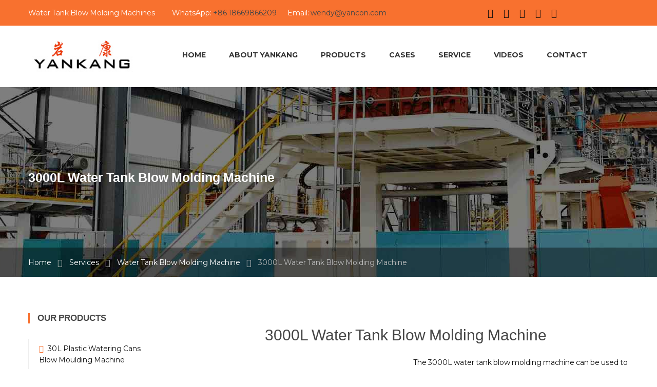

--- FILE ---
content_type: text/html; charset=UTF-8
request_url: https://www.yankangmachine.com/services/3000l-water-tank-blow-molding-machine/
body_size: 15242
content:
<!DOCTYPE html>
<html lang="en-US">
<head>
<meta charset="UTF-8">
<meta http-equiv="X-UA-Compatible" content="IE=edge">
<meta name="viewport" content="width=device-width, initial-scale=1">
<link rel="profile" href="http://gmpg.org/xfn/11" />
<link rel="pingback" href="https://www.yankangmachine.com/xmlrpc.php" />
<meta name='robots' content='index, follow, max-image-preview:large, max-snippet:-1, max-video-preview:-1' />
<!-- This site is optimized with the Yoast SEO plugin v17.1 - https://yoast.com/wordpress/plugins/seo/ -->
<title>3000L Water Tank Blow Molding Machine-Yankang Plastic Machinery</title>
<meta name="description" content="The 3000L water tank blow molding machine can be used to produce water tank from 500L to 3000L in 1-6 layers. In order to meet the market demand, we have independently developed horizontal water tanks." />
<link rel="canonical" href="https://www.yankangmachine.com/services/3000l-water-tank-blow-molding-machine/" />
<meta property="og:locale" content="en_US" />
<meta property="og:type" content="article" />
<meta property="og:title" content="3000L Water Tank Blow Molding Machine-Yankang Plastic Machinery" />
<meta property="og:description" content="The 3000L water tank blow molding machine can be used to produce water tank from 500L to 3000L in 1-6 layers. In order to meet the market demand, we have independently developed horizontal water tanks." />
<meta property="og:url" content="https://www.yankangmachine.com/services/3000l-water-tank-blow-molding-machine/" />
<meta property="og:site_name" content="Water Tank Blow Molding Machine Manufacturer- Qingdao Yankang Plastic Machinery Co.,LTD" />
<meta property="article:publisher" content="https://www.facebook.com/Yankang-Blow-Molding-Machines-2167282283555396/" />
<meta property="article:modified_time" content="2022-07-06T08:11:38+00:00" />
<meta property="og:image" content="https://www.yankangmachine.com/wp-content/uploads/2018/05/420x216-1.jpg" />
<meta property="og:image:width" content="420" />
<meta property="og:image:height" content="216" />
<meta name="twitter:card" content="summary_large_image" />
<meta name="twitter:site" content="@yankangmachine" />
<meta name="twitter:label1" content="Est. reading time" />
<meta name="twitter:data1" content="4 minutes" />
<script type="application/ld+json" class="yoast-schema-graph">{"@context":"https://schema.org","@graph":[{"@type":"WebSite","@id":"https://www.yankangmachine.com/#website","url":"https://www.yankangmachine.com/","name":"Water Tank Blow Molding Machine Manufacturer- Qingdao Yankang Plastic Machinery Co.,LTD","description":"focus on large blow molding machines","potentialAction":[{"@type":"SearchAction","target":{"@type":"EntryPoint","urlTemplate":"https://www.yankangmachine.com/?s={search_term_string}"},"query-input":"required name=search_term_string"}],"inLanguage":"en-US"},{"@type":"ImageObject","@id":"https://www.yankangmachine.com/services/3000l-water-tank-blow-molding-machine/#primaryimage","inLanguage":"en-US","url":"https://www.yankangmachine.com/wp-content/uploads/2018/05/420x216-1.jpg","contentUrl":"https://www.yankangmachine.com/wp-content/uploads/2018/05/420x216-1.jpg","width":420,"height":216,"caption":"3000L water tank blow molding machine"},{"@type":"WebPage","@id":"https://www.yankangmachine.com/services/3000l-water-tank-blow-molding-machine/#webpage","url":"https://www.yankangmachine.com/services/3000l-water-tank-blow-molding-machine/","name":"3000L Water Tank Blow Molding Machine-Yankang Plastic Machinery","isPartOf":{"@id":"https://www.yankangmachine.com/#website"},"primaryImageOfPage":{"@id":"https://www.yankangmachine.com/services/3000l-water-tank-blow-molding-machine/#primaryimage"},"datePublished":"2018-05-29T05:47:08+00:00","dateModified":"2022-07-06T08:11:38+00:00","description":"The 3000L water tank blow molding machine can be used to produce water tank from 500L to 3000L in 1-6 layers. In order to meet the market demand, we have independently developed horizontal water tanks.","breadcrumb":{"@id":"https://www.yankangmachine.com/services/3000l-water-tank-blow-molding-machine/#breadcrumb"},"inLanguage":"en-US","potentialAction":[{"@type":"ReadAction","target":["https://www.yankangmachine.com/services/3000l-water-tank-blow-molding-machine/"]}]},{"@type":"BreadcrumbList","@id":"https://www.yankangmachine.com/services/3000l-water-tank-blow-molding-machine/#breadcrumb","itemListElement":[{"@type":"ListItem","position":1,"name":"Home","item":"https://www.yankangmachine.com/"},{"@type":"ListItem","position":2,"name":"Services","item":"https://www.yankangmachine.com/services/"},{"@type":"ListItem","position":3,"name":"3000L Water Tank Blow Molding Machine"}]}]}</script>
<!-- / Yoast SEO plugin. -->
<link rel='dns-prefetch' href='//fonts.googleapis.com' />
<link rel="alternate" type="application/rss+xml" title="Water Tank Blow Molding Machine Manufacturer- Qingdao Yankang Plastic Machinery Co.,LTD &raquo; Feed" href="https://www.yankangmachine.com/feed/" />
<link rel="alternate" type="application/rss+xml" title="Water Tank Blow Molding Machine Manufacturer- Qingdao Yankang Plastic Machinery Co.,LTD &raquo; Comments Feed" href="https://www.yankangmachine.com/comments/feed/" />
<link rel="alternate" type="application/rss+xml" title="Water Tank Blow Molding Machine Manufacturer- Qingdao Yankang Plastic Machinery Co.,LTD &raquo; 3000L Water Tank Blow Molding Machine Comments Feed" href="https://www.yankangmachine.com/services/3000l-water-tank-blow-molding-machine/feed/" />
<link rel='stylesheet' id='wp-block-library-css'  href='//www.yankangmachine.com/wp-content/cache/wpfc-minified/1ou1dab7/m6so.css' type='text/css' media='all' />
<link rel='stylesheet' id='contact-form-7-css'  href='//www.yankangmachine.com/wp-content/cache/wpfc-minified/2104e630/m6so.css' type='text/css' media='all' />
<link rel='stylesheet' id='saturnthemes-style-font-awesome-css'  href='//www.yankangmachine.com/wp-content/cache/wpfc-minified/6o2grhh5/m6so.css' type='text/css' media='all' />
<link rel='stylesheet' id='saturnthemes-style-slick-css'  href='//www.yankangmachine.com/wp-content/cache/wpfc-minified/7bfq21mo/m6so.css' type='text/css' media='all' />
<link rel='stylesheet' id='saturnthemes-style-slick-theme-css'  href='//www.yankangmachine.com/wp-content/cache/wpfc-minified/1d0mwip8/m6so.css' type='text/css' media='all' />
<link rel='stylesheet' id='saturnthemes-style-magnific-css'  href='//www.yankangmachine.com/wp-content/cache/wpfc-minified/mc0cu76g/m6so.css' type='text/css' media='all' />
<link rel='stylesheet' id='saturnthemes-swipebox-css'  href='//www.yankangmachine.com/wp-content/cache/wpfc-minified/216mh5ov/m6so.css' type='text/css' media='all' />
<link rel='stylesheet' id='saturnthemes-style-css'  href='//www.yankangmachine.com/wp-content/themes/saturnthemes-industry/style.css?ver=5.7.2' type='text/css' media='all' />
<link rel='stylesheet' id='saturnthemes-css'  href='//www.yankangmachine.com/wp-content/cache/wpfc-minified/8j2t6aw8/m6so.css' type='text/css' media='all' />
<style id='saturnthemes-inline-css' type='text/css'>
.usedComp{float:left;width:48%;margin-bottom:0px}.usedComp:nth-child(even){float:right;}.usedComp:nth-child(5){width:100%;}.usedComp label{font-size:16px;line-height:6px;color:#868686;text-transform:capitalize;}.xhl-footer{float:left}.usedComp span{color: red;position: absolute;right: 0;top: 10px;}.xhl-input-xlarge{width:100%;height:40px;border:0;background:#f8f8f8;border: 1px solid #DBDBE6;}.xhl-controls .xhl-textarea{width:100%;height:130px;resize:none;border:0;background:#f8f8f8;border: 1px solid #DBDBE6;}.xhl-controls .xhl-submit,.but_pro span{background-color:#1488f5;color:#fff;border:0;padding:15px 35px;font-size:16px;font-weight:bold}.xhl-controls{position:relative}.xhl-controls .xhl-form-tip{position:absolute;right:-10px;display:none}.xhl-footer{width:100%;margin-bottom:0!important}#xhlFormSubmit{width:130px;margin:0 auto;text-align:center;color:#fff;height:48px;line-height:48px;vertical-align:middle;background-color:#f8712f;margin-top:20px;transition:all .4s;text-transform:uppercase}#xhlFormSubmit:hover{background-color:#f8712f;color:#fff}.usedComp input{outline:0;padding:0 2%;box-sizing:border-box}.usedComp textarea{padding:20px 2.5%;outline:0}.xhl_form{background-color:transparent;padding:0!important}.xhl-footer:hover{cursor:pointer}@media only screen and (max-width:1000px){.usedComp{width:100%;margin-right:0}.usedComp input{padding:0 5%}.xhl-input-xlarge{width:90%}.xhl-controls .xhl-textarea{width:90%}.usedComp textarea{padding:20px 5%}.usedComp:nth-child(5){width:100%}.xhl-footer{width:100%}}
</style>
<link rel='stylesheet' id='js_composer_front-css'  href='//www.yankangmachine.com/wp-content/cache/wpfc-minified/2qdvy7g5/m6so.css' type='text/css' media='all' />
<link rel='stylesheet' id='kirki_google_fonts-css'  href='https://fonts.googleapis.com/css?family=Montserrat%3Aregular%2C700&#038;subset&#038;ver=3.0.16' type='text/css' media='all' />
<link rel='stylesheet' id='kirki-styles-saturnthemes-css'  href='//www.yankangmachine.com/wp-content/themes/saturnthemes-industry/core//includes/libraries/kirki/assets/css/kirki-styles.css?ver=3.0.16' type='text/css' media='all' />
<style id='kirki-styles-saturnthemes-inline-css' type='text/css'>
body{font-family:Montserrat, Helvetica, Arial, sans-serif;font-size:14px;font-weight:400;font-style:normal;line-height:1.6;}h1,h2,h3,h4,h5,h6{font-family:-apple-system, BlinkMacSystemFont, "Segoe UI", Roboto, Oxygen-Sans, Ubuntu, Cantarell, "Helvetica Neue", sans-serif;font-weight:700;font-style:normal;letter-spacing:0em;line-height:1.2;color:#454545;}.vc_tta-tabs .vc_tta-tabs-container .vc_tta-tabs-list .vc_tta-tab > a{font-family:-apple-system, BlinkMacSystemFont, "Segoe UI", Roboto, Oxygen-Sans, Ubuntu, Cantarell, "Helvetica Neue", sans-serif;font-weight:700;font-style:normal;letter-spacing:0em;line-height:1.2;color:#454545;}h1{font-size:28px;}h2{font-size:24px;}h3{font-size:26px;}h4{font-size:22px;}h5{font-size:14px;}h6{font-size:12px;}.social-links li a{color:#0c0c0c;}.social-links li a:after{background-color:#0c0c0c;}.social-links li a:hover{color:#ffffff;}.primary-color, body a:hover,.vc_custom_heading.primary-color h2,.staff-content-title:hover,.icon-btn .btn:hover .link-title,.site-topbar i,.entry-meta-item .fa,.entry-meta-item a,.entry-meta-item a:visited,.post-share-buttons > .fa,button .fa, input[type="button"] .fa, input[type="reset"] .fa, input[type="submit"] .fa, #respond #submit .fa, .button .fa,.comments-area .comment-reply-link,.price .amount,.product_list_widget .amount,.woocommerce-cart .cart .amount,.cart_totals .shipping-calculator-button,.woocommerce-info a,.icon-box-icon i,.custom-contact-info i,.industry-contact-detail a,.industry-contact-detail .icon, services-content:hover .services-content-title a, .services-content:hover .services-content-title:after, a.read-more,a.read-more:visited, .site-topbar .btn i.fa, .services-content-title:before, ul.list-icon-plus li:before{color:#f8712f;}.primary-bg, .sep-bottom:after,.testimonial-thumbnail:before,.cta-button .icon-box,.button.primary-button,.post-share-buttons a:hover,.woocommerce .onsale,.pagination .page-numbers.current,.pagination .page-numbers:hover,.page-links >a:hover,.page-links > span:not(.page-links-title), .mini-cart .cart-contents .count, .widget_price_filter .price_slider .ui-slider-range,.single_add_to_cart_button,.woocommerce-cart .button.primary-button,.woocommerce-checkout #place_order,.industry-contact-detail .contact-social-links li a:hover,.scrollup:hover,.services-content:hover .services-icon,.no-results .search-submit,.page-not-found .search-submit, .header-02 .site-topbar .btn, .header-04 .site-topbar .btn:after, .header-04.header-layout-2 .mini-cart .cart-contents .count, .header-04 .header-contact-details-list .header-contact-detail-icon i, .header-02.header-layout-2 .mini-cart .cart-contents .count, .header-02 .header-contact-details-list .header-contact-detail-icon i, .header-05.site-topbar .btn, .header-06.site-topbar .btn, .footer-bottom .social-links li a:hover{background-color:#f8712f;}.heading, .widget-title, .comments-area .comment-respond .comment-reply-title, blockquote,.button.primary-button,.pagination .page-numbers.current,.pagination .page-numbers:hover,.page-links > span:not(.page-links-title),.page-links >a:hover,.single-product .single_add_to_cart_button,.woocommerce-cart .button.primary-button,.woocommerce-checkout #place_order,.wpcf7-form input:focus, .contact-form-transport .wpcf7 .wpcf7-text:focus,.scrollup:hover,.no-results .search-submit,.page-not-found .search-submit{border-color:#f8712f;}.single-product .woocommerce-tabs ul.tabs li.active, .single-product .woocommerce-tabs ul.tabs li:hover,.woocommerce-cart .cart thead,.woocommerce-checkout .woocommerce-checkout-review-order-table thead{border-left-color:#f8712f;}.testimonial-container.style2 .testimonial-thumbnail:after, .testimonial-container.style3 .testimonial-thumbnail:after, .header-02 .header-contact-details-list .header-contact-detail-icon i:after, .header-04 .header-contact-details-list .header-contact-detail-icon i:after{border-right-color:#f8712f;}.woocommerce-checkout .woocommerce-checkout-review-order-table tr.shipping,#primary-menu.menu > .menu-item:hover, #primary-menu.menu > .menu-item.current-menu-item,.header-02.header-layout-2 #primary-menu.menu > .menu-item:hover > a, .header-02.header-layout-2 #primary-menu.menu > .menu-item.current-menu-item > a, .header-04.header-layout-2 #primary-menu.menu > .menu-item:hover > a, .header-04.header-layout-2 #primary-menu.menu > .menu-item.current-menu-item > a{border-bottom-color:#f8712f;}.vc_tta-tabs-position-left.vc_tta-tabs .vc_tta-tab.vc_active > a,.vc_tta-tabs-position-left.vc_tta-tabs .vc_tta-panel.vc_active .vc_tta-panel-heading{background-color:#f8712f!important;}.vc_tta-tabs-position-top.vc_tta-tabs .vc_tta-tabs-container .vc_tta-tabs-list .vc_tta-tab.vc_active > a, .vc_tta-accordion.vc_tta .vc_tta-panel.vc_active .vc_tta-panel-heading{border-left-color:#f8712f!important;}.staff-content .expert-socials > a:hover, .primary-button i, .primary-button .icon-in-btn, .widget_categories li a:hover, .widget_archive li a:hover,.widget_meta li a:hover,.widget_product_categories li a:hover,.wpb_widgetised_column .widget_nav_menu li a:hover,.sidebar .widget_nav_menu li a:hover, button, input[type="button"], input[type="reset"], input[type="submit"], #respond #submit, .button,.button.primary-button .fa,.comment-content cite,.pagination .page-numbers.next, .pagination .page-numbers.prev,.single_add_to_cart_button:before,.widget_search:after, .widget_product_search:after,.cart_totals,.woocommerce-checkout-review-order-table,.woocommerce-checkout .woocommerce-checkout-payment label{color:#454545;}.button.primary-button:hover, .button.secondary-button:hover, .industry-subscribe-style2 .button.primary-button, .widget_price_filter .ui-slider .ui-slider-handle,.woocommerce-cart .button,.woocommerce-checkout .login .button, .woocommerce-checkout .checkout_coupon .button,.woocommerce-checkout #place_order:hover, .contact-form-transport .button-style3{background-color:#454545;}.button.primary-button:hover, .button.secondary-button, button, input[type="button"], input[type="reset"], input[type="submit"], #respond #submit, .button,.woocommerce-cart .button,.woocommerce-checkout #place_order:hover, .industry-subscribe-style2 .button.primary-button{border-color:#454545;}body, .comments-link a,.tagcloud a,.post-tags a,.widget_categories a,.widget_categories a:visited,.widget_archive a,.widget_archive a:visited,.widget_meta a,.widget_meta a:visited,.widget_product_categories a,.widget_product_categories a:visited,.sidebar .widget_nav_menu a,.wpb_widgetised_column .widget_nav_menu a, .widget_nav_menu a:visited,.price del .amount,.product_list_widget del .amount,.select2-container .select2-choice,.select2-drop,.custom-contact-info a, .header-contact-detail-title{color:#0c0c0c;}a, a:visited, .share-wrapper a, .share-wrapper a:visited, .share-wrapper a:hover,.mini-cart .total,.mini-cart .cart_list a,.mini-cart .wc-forward{color:#454545;}.secondary-button{background-color:#f8712f;}.button.secondary-button:hover, .secondary-button:hover{background-color:#f8712f;}.header{background-color:#fff;}.header-nav{background-color:#ffffff;}.header, .header a{color:#0a0a0a;}.nav-main .menu > li > a:before{background-color:#0a0a0a;}{color:#454545;}.site-topbar{background-color:#f8712f;}.site-topbar,.site-topbar .link-title{color:#ffffff;}.site-topbar .btn{background-color:#000000;}.site-topbar .btn .link-title{color:#fff;}.site-topbar .btn:after{background-color:#ffffff;}#primary-menu{text-align:right;}#primary-menu > .menu-item > a, #primary-menu > ul > li > a{font-family:Montserrat, Helvetica, Arial, sans-serif;font-size:14px;font-weight:700;font-style:normal;text-transform:uppercase;}#primary-menu > .menu-item > a, #primary-menu > ul > li > acenter, .header-layout-2 .mini-cart .cart-contents, .header-layout-2 #header-search{color:#333333;}#primary-menu > .menu-item > a > .menu-item-icon{color:#454545;}#primary-menu.menu > .menu-item:hover, #primary-menu.menu > .menu-item.current-menu-item,.header-02.header-layout-2 #primary-menu.menu > .menu-item:hover > a, .header-02.header-layout-2 #primary-menu.menu > .menu-item.current-menu-item > a, .header-03.header-layout-2 #primary-menu.menu > .menu-item:hover > a, .header-03.header-layout-2 #primary-menu.menu > .menu-item.current-menu-item > a, .header-04.header-layout-2 #primary-menu.menu > .menu-item:hover > a, .header-04.header-layout-2 #primary-menu.menu > .menu-item.current-menu-item > a{border-bottom-color:#f8712f;}.header-02.header-layout-2 .mini-cart .cart-contents .count, .header-02 .header-contact-details-list .header-contact-detail-icon i, .header-03.header-layout-2 .mini-cart .cart-contents .count, .header-03 .header-contact-details-list .header-contact-detail-icon i, .header-04.header-layout-2 .mini-cart .cart-contents .count, .header-04 .header-contact-details-list .header-contact-detail-icon i{background-color:#f8712f;}.header-02 .header-contact-details-list .header-contact-detail-icon i:after, .header-03 .header-contact-details-list .header-contact-detail-icon i:after,.header-04 .header-contact-details-list .header-contact-detail-icon i:after{border-right-color:#f8712f;}.header-layout-2 #primary-menu.menu > .menu-item, .header-04 .header-nav, .header-04 .site-topbar{border-color:rgba(255,255,255,0.15);}.menu > .menu-item .sub-menu, .menu > ul > li .children{background-color:#ffffff;}.menu > .menu-item.narrow .sub-menu > li:hover, .menu > .menu-item.narrow .children > li:hover, .menu > ul > li .sub-menu > li:hover, .menu > ul > li .children > li:hover,.menu > .menu-item.narrow .sub-menu .sub-menu, .menu > .menu-item.narrow .sub-menu .children, .menu > .menu-item.narrow .children .sub-menu, .menu > .menu-item.narrow .children .children, .menu > ul > li .sub-menu .sub-menu, .menu > ul > li .sub-menu .children, .menu > ul > li .children .sub-menu, .menu > ul > li .children .children{background-color:#f3f2f2;}#header .menu > .menu-item .sub-menu .sub-menu >li > a:hover{background-color:#f3f2f2;}.menu > .menu-item.narrow .sub-menu > li, .menu > .menu-item.narrow .children > li, .menu > ul > li .sub-menu > li, .menu > ul > li .children > li, .menu > .menu-item.menu-item-mega-menu > .sub-menu > .menu-item > .sub-menu .sub-menu > li, #menu-side > .menu-item.narrow > .sub-menu > li, #menu-side > .menu-item .menu-item.narrow > .sub-menu > li{border-color:#DDDDDD;}#header .menu > .menu-item >.sub-menu > .menu-item > a,.menu .sub-menu .menu-item-has-children:after{color:#333333;}#header .menu > .menu-item.narrow .sub-menu > li:hover >a, #header .menu > .menu-item.narrow .children > li:hover >a, #header .menu > ul > li .sub-menu > li:hover >a, #header .menu > ul > li .children > li:hover >a,.menu .sub-menu .menu-item-has-children:hover:after{color:#f8712f;}#header .menu > .menu-item .sub-menu .sub-menu >li > a{color:#000000;}.menu > .menu-item li > a .menu-item-icon, .menu > .menu-item .sub-menu > li > a:not(.has-icon):after{color:#000000;}.site-footer{background-color:#333;}.site-footer .widget-title, .site-footer .widget_recent_entries a{color:#FFF;}.site-footer, .site-footer a{color:#868686;}.site-footer a, .site-footer a:visited{color:rgba(255, 255, 255, .5);}.site-footer a:hover{color:#FFF;}.footer-bottom, .footer-widget-container .menu > li, .site-footer .widget_recent_entries ul li{border-color:#454545;}.footer-bottom .social-links li a{background-color:#000;color:#fff;}.footer-bottom .social-links li a:hover{color:#FFF;}
</style>
<!--n2css--><script src='//www.yankangmachine.com/wp-content/cache/wpfc-minified/fh4uzk47/m6so.js' type="text/javascript"></script>
<!-- <script type='text/javascript' src='https://www.yankangmachine.com/wp-includes/js/jquery/jquery.min.js?ver=3.5.1' id='jquery-core-js'></script> -->
<!-- <script type='text/javascript' src='https://www.yankangmachine.com/wp-includes/js/jquery/jquery-migrate.min.js?ver=3.3.2' id='jquery-migrate-js'></script> -->
<link rel="https://api.w.org/" href="https://www.yankangmachine.com/wp-json/" /><link rel="EditURI" type="application/rsd+xml" title="RSD" href="https://www.yankangmachine.com/xmlrpc.php?rsd" />
<link rel="wlwmanifest" type="application/wlwmanifest+xml" href="https://www.yankangmachine.com/wp-includes/wlwmanifest.xml" /> 
<meta name="generator" content="WordPress 5.7.2" />
<link rel='shortlink' href='https://www.yankangmachine.com/?p=1779' />
<link rel="alternate" type="application/json+oembed" href="https://www.yankangmachine.com/wp-json/oembed/1.0/embed?url=https%3A%2F%2Fwww.yankangmachine.com%2Fservices%2F3000l-water-tank-blow-molding-machine%2F" />
<link rel="alternate" type="text/xml+oembed" href="https://www.yankangmachine.com/wp-json/oembed/1.0/embed?url=https%3A%2F%2Fwww.yankangmachine.com%2Fservices%2F3000l-water-tank-blow-molding-machine%2F&#038;format=xml" />
<meta name="generator" content="Powered by Visual Composer - drag and drop page builder for WordPress."/>
<!--[if lte IE 9]><link rel="stylesheet" type="text/css" href='//www.yankangmachine.com/wp-content/cache/wpfc-minified/mk3bugr5/m6so.css' media="screen"><![endif]--><style type="text/css" data-type="vc_shortcodes-custom-css">.vc_custom_1466045995695{margin-bottom: 70px !important;}</style><noscript><style type="text/css"> .wpb_animate_when_almost_visible { opacity: 1; }</style></noscript>   
<!-- Global site tag (gtag.js) - Google Analytics -->
<script async src="https://www.googletagmanager.com/gtag/js?id=UA-121295640-1"></script>
<script>
window.dataLayer = window.dataLayer || [];
function gtag(){dataLayer.push(arguments);}
gtag('js', new Date());
gtag('config', 'UA-121295640-1');
</script>
<!-- Google Tag Manager -->
<script>(function(w,d,s,l,i){w[l]=w[l]||[];w[l].push({'gtm.start':
new Date().getTime(),event:'gtm.js'});var f=d.getElementsByTagName(s)[0],
j=d.createElement(s),dl=l!='dataLayer'?'&l='+l:'';j.async=true;j.src=
'https://www.googletagmanager.com/gtm.js?id='+i+dl;f.parentNode.insertBefore(j,f);
})(window,document,'script','dataLayer','GTM-NFHN5N56');</script>
<!-- End Google Tag Manager -->
<meta name="facebook-domain-verification" content="fem5paw3b9uvz0n866jznuheqo5g7d" />
<!-- Meta Pixel Code -->
<script>
!function(f,b,e,v,n,t,s)
{if(f.fbq)return;n=f.fbq=function(){n.callMethod?
n.callMethod.apply(n,arguments):n.queue.push(arguments)};
if(!f._fbq)f._fbq=n;n.push=n;n.loaded=!0;n.version='2.0';
n.queue=[];t=b.createElement(e);t.async=!0;
t.src=v;s=b.getElementsByTagName(e)[0];
s.parentNode.insertBefore(t,s)}(window, document,'script',
'https://connect.facebook.net/en_US/fbevents.js');
fbq('init', '1331296867378572');
fbq('track', 'PageView');
</script>
<noscript><img height="1" width="1" style="display:none"
src="https://www.facebook.com/tr?id=1331296867378572&ev=PageView&noscript=1"
/></noscript>
<!-- End Meta Pixel Code -->
<!--Start of Tawk.to Script-->
<script type="text/javascript">
var Tawk_API=Tawk_API||{}, Tawk_LoadStart=new Date();
(function(){
var s1=document.createElement("script"),s0=document.getElementsByTagName("script")[0];
s1.async=true;
s1.src='https://embed.tawk.to/5a9df1e8d7591465c708479a/default';
s1.charset='UTF-8';
s1.setAttribute('crossorigin','*');
s0.parentNode.insertBefore(s1,s0);
})();
</script>
<!--End of Tawk.to Script-->
</head>
<body class="services-template-default single single-services postid-1779 wide wpb-js-composer js-comp-ver-5.1.1 vc_responsive">
<div id="slide-menu">
<nav id="mobile-menu-container" class="mobile-menu-container"><ul id="mobile-menu" class="mobile-menu"><li id="menu-item-1517" class="menu-item menu-item-type-post_type menu-item-object-page menu-item-home menu-item-1517"><a href="https://www.yankangmachine.com/">Home</a></li>
<li id="menu-item-1519" class="menu-item menu-item-type-post_type menu-item-object-page menu-item-has-children menu-item-1519"><a href="https://www.yankangmachine.com/about-us/">About Yankang</a>
<ul class="sub-menu">
<li id="menu-item-2009" class="menu-item menu-item-type-post_type menu-item-object-page menu-item-2009"><a href="https://www.yankangmachine.com/about-us/">About Company</a></li>
<li id="menu-item-2016" class="menu-item menu-item-type-custom menu-item-object-custom menu-item-2016"><a href="https://www.yankangmachine.com/about-us/#culture">Yankang Culture</a></li>
<li id="menu-item-2029" class="menu-item menu-item-type-custom menu-item-object-custom menu-item-2029"><a href="https://www.yankangmachine.com/about-us/#honor">Yankang Honor</a></li>
</ul>
<span class="mobile-menu-toggle"></span></li>
<li id="menu-item-1511" class="menu-item menu-item-type-custom menu-item-object-custom menu-item-has-children menu-item-1511"><a href="https://www.yankangmachine.com/water-tank-blow-molding-machine-list/">Products</a>
<ul class="sub-menu">
<li id="menu-item-5940" class="menu-item menu-item-type-post_type menu-item-object-services menu-item-5940"><a href="https://www.yankangmachine.com/services/30l-plastic-watering-cans-blow-moulding-machine/">1L-30L Plastic Watering Cans Blow Moulding Machine</a></li>
<li id="menu-item-1539" class="menu-item menu-item-type-custom menu-item-object-custom menu-item-1539"><a href="https://www.yankangmachine.com/water-tank-blow-molding-machine-list/">200L-20,000L Water Tank Blow Molding Machine</a></li>
<li id="menu-item-1658" class="menu-item menu-item-type-custom menu-item-object-custom menu-item-1658"><a href="https://www.yankangmachine.com/services/ibc-tank-blow-molding-machine/">IBC Tank Blow Molding Machine</a></li>
<li id="menu-item-5871" class="menu-item menu-item-type-post_type menu-item-object-services menu-item-5871"><a href="https://www.yankangmachine.com/services/chemical-drum-blow-manufacturing-machine/">Chemical Drum Blow Manufacturing Machine</a></li>
<li id="menu-item-6073" class="menu-item menu-item-type-post_type menu-item-object-services menu-item-6073"><a href="https://www.yankangmachine.com/services/jerrycan-blow-moulding-machine/">Jerrycan Blow Moulding Machine</a></li>
<li id="menu-item-1659" class="menu-item menu-item-type-custom menu-item-object-custom menu-item-1659"><a href="https://www.yankangmachine.com/services/double-ring-drum-blow-molding-machine/">Double Ring Drum Blow Molding Machine</a></li>
<li id="menu-item-1661" class="menu-item menu-item-type-custom menu-item-object-custom menu-item-1661"><a href="https://www.yankangmachine.com/services/road-barrier-blow-molding-machine/">Road Barrier Blow Molding Machine</a></li>
<li id="menu-item-1660" class="menu-item menu-item-type-custom menu-item-object-custom menu-item-1660"><a href="https://www.yankangmachine.com/services/plastic-pallet-blow-molding-machine/">Plastic Pallet Blow Molding Machine</a></li>
<li id="menu-item-5314" class="menu-item menu-item-type-post_type menu-item-object-services menu-item-5314"><a href="https://www.yankangmachine.com/services/septic-tank-blow-molding-machine/">Septic Tank Blow Molding Machine</a></li>
<li id="menu-item-4938" class="menu-item menu-item-type-post_type menu-item-object-services menu-item-4938"><a href="https://www.yankangmachine.com/services/medical-bed-board-blow-molding-machine/">Medical Bed Board Blow Molding Machine</a></li>
<li id="menu-item-5594" class="menu-item menu-item-type-post_type menu-item-object-services menu-item-5594"><a href="https://www.yankangmachine.com/services/floating-dock-blow-molding-machine/">Floating Dock Blow Molding Machine</a></li>
<li id="menu-item-5595" class="menu-item menu-item-type-post_type menu-item-object-services menu-item-5595"><a href="https://www.yankangmachine.com/services/mobile-toilet-blow-molding-machine/">Mobile Toilet Blow Molding Machine</a></li>
<li id="menu-item-5411" class="menu-item menu-item-type-post_type menu-item-object-services menu-item-5411"><a href="https://www.yankangmachine.com/services/loft-tank-blow-manufacturing-machine/">Plastic Loft Tank Blow Manufactruing Machine</a></li>
<li id="menu-item-5596" class="menu-item menu-item-type-post_type menu-item-object-services menu-item-5596"><a href="https://www.yankangmachine.com/services/plastic-traffic-drum-blow-moulding-machine/">Plastic Traffic Drum Blow Moulding Machine</a></li>
<li id="menu-item-2889" class="menu-item menu-item-type-post_type menu-item-object-services menu-item-2889"><a href="https://www.yankangmachine.com/services/kayak-2-layers-blow-molding-machine/">Kayak 2 Layers Blow Molding Machine</a></li>
<li id="menu-item-5598" class="menu-item menu-item-type-post_type menu-item-object-services menu-item-5598"><a href="https://www.yankangmachine.com/services/canoe-blow-molding-machine/">Canoe Blow Molding Machine</a></li>
<li id="menu-item-5597" class="menu-item menu-item-type-post_type menu-item-object-services menu-item-5597"><a href="https://www.yankangmachine.com/services/pp-solar-tank-blow-molding-machine/">PP Solar Tank Blow Molding Machine</a></li>
<li id="menu-item-1662" class="menu-item menu-item-type-custom menu-item-object-custom menu-item-1662"><a href="https://www.yankangmachine.com/blow-molding-machine-auxiliary/">Blow Molding Machine Auxiliary</a></li>
<li id="menu-item-1664" class="menu-item menu-item-type-custom menu-item-object-custom menu-item-1664"><a href="https://www.yankangmachine.com/services/plastic-blow-molding-molds/">Plastic Blow Molding Molds</a></li>
</ul>
<span class="mobile-menu-toggle"></span></li>
<li id="menu-item-1730" class="menu-item menu-item-type-custom menu-item-object-custom menu-item-has-children menu-item-1730"><a href="https://www.yankangmachine.com/category/cases/">Cases</a>
<ul class="sub-menu">
<li id="menu-item-2201" class="menu-item menu-item-type-custom menu-item-object-custom menu-item-2201"><a href="https://www.yankangmachine.com/category/cases/">Yankang Cases</a></li>
<li id="menu-item-1691" class="menu-item menu-item-type-taxonomy menu-item-object-category menu-item-1691"><a href="https://www.yankangmachine.com/category/news/">Yankang News</a></li>
<li id="menu-item-5732" class="menu-item menu-item-type-custom menu-item-object-custom menu-item-5732"><a href="https://www.yankangmachine.com/international-plastics-rubber-exhibitions/">Exhibition Preview</a></li>
<li id="menu-item-2921" class="menu-item menu-item-type-taxonomy menu-item-object-category menu-item-2921"><a href="https://www.yankangmachine.com/category/blog/">Blog</a></li>
</ul>
<span class="mobile-menu-toggle"></span></li>
<li id="menu-item-1672" class="menu-item menu-item-type-custom menu-item-object-custom menu-item-has-children menu-item-1672"><a href="https://www.yankangmachine.com/service/">Service</a>
<ul class="sub-menu">
<li id="menu-item-2147" class="menu-item menu-item-type-custom menu-item-object-custom menu-item-2147"><a href="https://www.yankangmachine.com/service/#aftersale">After-sales Service</a></li>
<li id="menu-item-2148" class="menu-item menu-item-type-custom menu-item-object-custom menu-item-2148"><a href="https://www.yankangmachine.com/service/#network">Sales Network</a></li>
<li id="menu-item-2488" class="menu-item menu-item-type-post_type menu-item-object-page menu-item-2488"><a href="https://www.yankangmachine.com/blow-molding-machine-faq/">FAQ</a></li>
</ul>
<span class="mobile-menu-toggle"></span></li>
<li id="menu-item-5453" class="menu-item menu-item-type-post_type menu-item-object-page menu-item-5453"><a href="https://www.yankangmachine.com/case-videos/">Videos</a></li>
<li id="menu-item-1523" class="menu-item menu-item-type-post_type menu-item-object-page menu-item-1523"><a href="https://www.yankangmachine.com/contact-us/">Contact</a></li>
</ul></nav>    <div class="col-xs-12">
<ul class="social-links">
<li class="text">
Follow Us                                        </li>
<li >
<a href="https://www.youtube.com/channel/UCVpnLpAyM88lzRKZwCBUExA" rel="nofollow" target="_blank">                        Youtube                        </a>                </li>
<li >
<a href="https://www.linkedin.com/company/yankang-plastic-machinery" rel="nofollow" target="_blank">                        linkedin                        </a>                </li>
<li >
<a href="https://www.facebook.com/Yankang-Blow-Molding-Machines-2167282283555396/" rel="nofollow" target="_blank">                        Facebook                        </a>                </li>
<li >
<a href="https://twitter.com/yankangmachine" rel="nofollow" target="_blank">                        Twitter                        </a>                </li>
<li >
<a href="https://www.instagram.com/sales8118/" rel="nofollow" target="_blank">                        Instagram                        </a>                </li>
</ul>
</div>
</div>
<div id="page" class="page-wrapper">
<div class="site-topbar hidden-md-down header-01">
<div class="container">
<div class="row row-xs-center">
<div class="col-xs-12 col-md-7">
<ul class="header-contact-info">
<li>Water Tank Blow Molding Machines</li>
<li>WhatsApp: <a href="https://wa.me/+8618669866209">+86 18669866209 </a>      Email: <a href="mailto:wendy@yancon.com">wendy@yancon.com</a></li>
</ul>                </div>
<div class="col-xs-6 col-md-3 end-md">
<ul class="social-links">
<li class="text">
Follow Us                                        </li>
<li >
<a href="https://www.youtube.com/channel/UCVpnLpAyM88lzRKZwCBUExA" rel="nofollow" target="_blank">                        Youtube                        </a>                </li>
<li >
<a href="https://www.linkedin.com/company/yankang-plastic-machinery" rel="nofollow" target="_blank">                        linkedin                        </a>                </li>
<li >
<a href="https://www.facebook.com/Yankang-Blow-Molding-Machines-2167282283555396/" rel="nofollow" target="_blank">                        Facebook                        </a>                </li>
<li >
<a href="https://twitter.com/yankangmachine" rel="nofollow" target="_blank">                        Twitter                        </a>                </li>
<li >
<a href="https://www.instagram.com/sales8118/" rel="nofollow" target="_blank">                        Instagram                        </a>                </li>
</ul>
</div>
</div>
</div>
</div>
<header id="header" class="header header-01 affix-disabled" data-spy="affix" data-offset-top="200">
<div class="container">
<div class="row row-xs-center hidden-sm-down">
<div class="logo col-xs-6 col-md-3 start-xs">
<a href="https://www.yankangmachine.com/" title="Water Tank Blow Molding Machine Manufacturer- Qingdao Yankang Plastic Machinery Co.,LTD - focus on large blow molding machines" rel="home">
<img src="http://www.yankangmachine.com/wp-content/uploads/2018/05/logo.png"  alt="Water Tank Blow Molding Machine Manufacturer- Qingdao Yankang Plastic Machinery Co.,LTD" />
</a>
</div>
<div class="col-md-9">
<div class="menu-container">
<div class="menu-inner">
<div class="menu-main-menu-container"><ul id="primary-menu" class="menu menu-horizontal"><li class="menu-item menu-item-type-post_type menu-item-object-page menu-item-home menu-item-1517 narrow"><a href="https://www.yankangmachine.com/" class=" has-badge"><span class="menu-item-text">Home</a></li>
<li class="menu-item menu-item-type-post_type menu-item-object-page menu-item-has-children menu-item-1519 narrow"><a href="https://www.yankangmachine.com/about-us/"><span class="menu-item-text">About Yankang</a>
<ul class="sub-menu " style="">
<li class="menu-item menu-item-type-post_type menu-item-object-page menu-item-2009"><a href="https://www.yankangmachine.com/about-us/"><span class="menu-item-text">About Company</a></li>
<li class="menu-item menu-item-type-custom menu-item-object-custom menu-item-2016"><a href="https://www.yankangmachine.com/about-us/#culture"><span class="menu-item-text">Yankang Culture</a></li>
<li class="menu-item menu-item-type-custom menu-item-object-custom menu-item-2029"><a href="https://www.yankangmachine.com/about-us/#honor"><span class="menu-item-text">Yankang Honor</a></li>
</ul>
</li>
<li class="menu-item menu-item-type-custom menu-item-object-custom menu-item-has-children menu-item-1511 narrow"><a href="https://www.yankangmachine.com/water-tank-blow-molding-machine-list/"><span class="menu-item-text">Products</a>
<ul class="sub-menu " style="">
<li class="menu-item menu-item-type-post_type menu-item-object-services menu-item-5940"><a href="https://www.yankangmachine.com/services/30l-plastic-watering-cans-blow-moulding-machine/"><span class="menu-item-text">1L-30L Plastic Watering Cans Blow Moulding Machine</a></li>
<li class="menu-item menu-item-type-custom menu-item-object-custom menu-item-1539"><a href="https://www.yankangmachine.com/water-tank-blow-molding-machine-list/"><span class="menu-item-text">200L-20,000L Water Tank Blow Molding Machine</a></li>
<li class="menu-item menu-item-type-custom menu-item-object-custom menu-item-1658"><a href="https://www.yankangmachine.com/services/ibc-tank-blow-molding-machine/"><span class="menu-item-text">IBC Tank Blow Molding Machine</a></li>
<li class="menu-item menu-item-type-post_type menu-item-object-services menu-item-5871"><a href="https://www.yankangmachine.com/services/chemical-drum-blow-manufacturing-machine/"><span class="menu-item-text">Chemical Drum Blow Manufacturing Machine</a></li>
<li class="menu-item menu-item-type-post_type menu-item-object-services menu-item-6073"><a href="https://www.yankangmachine.com/services/jerrycan-blow-moulding-machine/"><span class="menu-item-text">Jerrycan Blow Moulding Machine</a></li>
<li class="menu-item menu-item-type-custom menu-item-object-custom menu-item-1659"><a href="https://www.yankangmachine.com/services/double-ring-drum-blow-molding-machine/"><span class="menu-item-text">Double Ring Drum Blow Molding Machine</a></li>
<li class="menu-item menu-item-type-custom menu-item-object-custom menu-item-1661"><a href="https://www.yankangmachine.com/services/road-barrier-blow-molding-machine/"><span class="menu-item-text">Road Barrier Blow Molding Machine</a></li>
<li class="menu-item menu-item-type-custom menu-item-object-custom menu-item-1660"><a href="https://www.yankangmachine.com/services/plastic-pallet-blow-molding-machine/"><span class="menu-item-text">Plastic Pallet Blow Molding Machine</a></li>
<li class="menu-item menu-item-type-post_type menu-item-object-services menu-item-5314"><a href="https://www.yankangmachine.com/services/septic-tank-blow-molding-machine/"><span class="menu-item-text">Septic Tank Blow Molding Machine</a></li>
<li class="menu-item menu-item-type-post_type menu-item-object-services menu-item-4938"><a href="https://www.yankangmachine.com/services/medical-bed-board-blow-molding-machine/"><span class="menu-item-text">Medical Bed Board Blow Molding Machine</a></li>
<li class="menu-item menu-item-type-post_type menu-item-object-services menu-item-5594"><a href="https://www.yankangmachine.com/services/floating-dock-blow-molding-machine/"><span class="menu-item-text">Floating Dock Blow Molding Machine</a></li>
<li class="menu-item menu-item-type-post_type menu-item-object-services menu-item-5595"><a href="https://www.yankangmachine.com/services/mobile-toilet-blow-molding-machine/"><span class="menu-item-text">Mobile Toilet Blow Molding Machine</a></li>
<li class="menu-item menu-item-type-post_type menu-item-object-services menu-item-5411"><a href="https://www.yankangmachine.com/services/loft-tank-blow-manufacturing-machine/"><span class="menu-item-text">Plastic Loft Tank Blow Manufactruing Machine</a></li>
<li class="menu-item menu-item-type-post_type menu-item-object-services menu-item-5596"><a href="https://www.yankangmachine.com/services/plastic-traffic-drum-blow-moulding-machine/"><span class="menu-item-text">Plastic Traffic Drum Blow Moulding Machine</a></li>
<li class="menu-item menu-item-type-post_type menu-item-object-services menu-item-2889"><a href="https://www.yankangmachine.com/services/kayak-2-layers-blow-molding-machine/"><span class="menu-item-text">Kayak 2 Layers Blow Molding Machine</a></li>
<li class="menu-item menu-item-type-post_type menu-item-object-services menu-item-5598"><a href="https://www.yankangmachine.com/services/canoe-blow-molding-machine/"><span class="menu-item-text">Canoe Blow Molding Machine</a></li>
<li class="menu-item menu-item-type-post_type menu-item-object-services menu-item-5597"><a href="https://www.yankangmachine.com/services/pp-solar-tank-blow-molding-machine/"><span class="menu-item-text">PP Solar Tank Blow Molding Machine</a></li>
<li class="menu-item menu-item-type-custom menu-item-object-custom menu-item-1662"><a href="https://www.yankangmachine.com/blow-molding-machine-auxiliary/"><span class="menu-item-text">Blow Molding Machine Auxiliary</a></li>
<li class="menu-item menu-item-type-custom menu-item-object-custom menu-item-1664"><a href="https://www.yankangmachine.com/services/plastic-blow-molding-molds/"><span class="menu-item-text">Plastic Blow Molding Molds</a></li>
</ul>
</li>
<li class="menu-item menu-item-type-custom menu-item-object-custom menu-item-has-children menu-item-1730 narrow"><a href="https://www.yankangmachine.com/category/cases/"><span class="menu-item-text">Cases</a>
<ul class="sub-menu " style="">
<li class="menu-item menu-item-type-custom menu-item-object-custom menu-item-2201"><a href="https://www.yankangmachine.com/category/cases/"><span class="menu-item-text">Yankang Cases</a></li>
<li class="menu-item menu-item-type-taxonomy menu-item-object-category menu-item-1691"><a href="https://www.yankangmachine.com/category/news/"><span class="menu-item-text">Yankang News</a></li>
<li class="menu-item menu-item-type-custom menu-item-object-custom menu-item-5732"><a href="https://www.yankangmachine.com/international-plastics-rubber-exhibitions/"><span class="menu-item-text">Exhibition Preview</a></li>
<li class="menu-item menu-item-type-taxonomy menu-item-object-category menu-item-2921"><a href="https://www.yankangmachine.com/category/blog/"><span class="menu-item-text">Blog</a></li>
</ul>
</li>
<li class="menu-item menu-item-type-custom menu-item-object-custom menu-item-has-children menu-item-1672 narrow"><a href="https://www.yankangmachine.com/service/"><span class="menu-item-text">Service</a>
<ul class="sub-menu " style="">
<li class="menu-item menu-item-type-custom menu-item-object-custom menu-item-2147"><a href="https://www.yankangmachine.com/service/#aftersale"><span class="menu-item-text">After-sales Service</a></li>
<li class="menu-item menu-item-type-custom menu-item-object-custom menu-item-2148"><a href="https://www.yankangmachine.com/service/#network"><span class="menu-item-text">Sales Network</a></li>
<li class="menu-item menu-item-type-post_type menu-item-object-page menu-item-2488"><a href="https://www.yankangmachine.com/blow-molding-machine-faq/"><span class="menu-item-text">FAQ</a></li>
</ul>
</li>
<li class="menu-item menu-item-type-post_type menu-item-object-page menu-item-5453 narrow"><a href="https://www.yankangmachine.com/case-videos/"><span class="menu-item-text">Videos</a></li>
<li class="menu-item menu-item-type-post_type menu-item-object-page menu-item-1523 narrow"><a href="https://www.yankangmachine.com/contact-us/"><span class="menu-item-text">Contact</a></li>
</ul></div>                    </div>
</div>
</div>
</div>
<div class="row row-xs-center hidden-md-up mobile-header">
<div class="col-xs-2 start-xs mobile-right">
<i id="mobile-menu-toggle" class="fa fa-navicon hidden-lg-up"></i>
</div>
<div class="logo col-xs-8 center-xs">
<p>
<a href="https://www.yankangmachine.com/" title="Water Tank Blow Molding Machine Manufacturer- Qingdao Yankang Plastic Machinery Co.,LTD - focus on large blow molding machines" rel="home">
<img src="http://www.yankangmachine.com/wp-content/uploads/2018/05/logo.png"  alt="Water Tank Blow Molding Machine Manufacturer- Qingdao Yankang Plastic Machinery Co.,LTD" />
</a>
</p>
</div>
<div class="col-xs-2 end-xs">
<div class="mobile-search">
<span class="fa fa-search"></span>
</div>
</div>
</div>
<div id="search-mobile-toggle">
<form action="https://www.yankangmachine.com/" role="search" method="get" class="searchform">
<label>
<span class="screen-reader-text">Search for:</span>
<input type="search" class="search-field" placeholder="Search …" value="" name="s">
</label>
<input type="submit" class="search-submit" value="Search">
</form>
<i class="fa fa-times mobile-search mobile-search-close"></i>
</div>
</div>
</header>
<div class="full-screen-search-container">
<a class="full-screen-search-close"><i class="fa fa-times"></i></a>
<div class="container">
<div class="row">
<div class="col-xs-12 col-xs-center center-xs">
<form name="search-form" role="search" method="get" class="search-form animated" action="https://www.yankangmachine.com/">
<div class="row row-md-center">
<div class="col-sm-3 start-xs end-md">
<span class="screen-reader-text">Search for:</span>
<span class="search-label">Search:</span>
</div>
<div class="col-md-6">
<input type="search" class="search-field" value="" name="s" title="Search for:" />
</div>
<div class="col-md-3 start-xs">
<span class="search-button">
<i class="fa fa-search"></i>
<input type="submit" class="search-submit" value="Search" />
</span>
</div>
</div>
</form>
</div>
</div>
</div>
</div>    
<div class="page-title">
<div class="page-title-hero" style="background-image: url('https://www.yankangmachine.com/wp-content/uploads/2023/09/yankang-plastic-machinery.jpg')"></div>
<div class="container">
<h1 class="header-title">3000L Water Tank Blow Molding Machine</h1>
</div>
<div class="breadcrumbs-wrapper">
<div class="container">
<div class="row row-xs-center">
<div class="col-md-7">
<ul class="saturnthemes_industry_bread_crumb">
<li class="level-1 top"><a href="https://www.yankangmachine.com/">Home</a></li>
<li class="level-2 sub"><a href="https://www.yankangmachine.com/services/">Services</a></li>
<li class="level-3 sub"><a href="https://www.yankangmachine.com/services_category/water-tank-blow-molding-machine/">Water Tank Blow Molding Machine</a></li>
<li class="level-4 sub tail current">3000L Water Tank Blow Molding Machine</li>
</ul>
</div>
</div>
</div>
</div>
</div>
<!-- Google Tag Manager (noscript) -->
<noscript><iframe src="https://www.googletagmanager.com/ns.html?id=GTM-NFHN5N56"
height="0" width="0" style="display:none;visibility:hidden"></iframe></noscript>
<!-- End Google Tag Manager (noscript) -->
<div class="container main-content ">
<div class="row">
<main id="main" class="site-main col-xs-12 ">
<article id="post-1779" class="page-content">
<div class="vc_row wpb_row vc_row-fluid vc_custom_1466045995695" data-wow-delay="0s"><div class="wpb_column vc_column_container vc_col-sm-6 vc_col-md-3 vc_hidden-xs" data-wow-delay="0s"><div class="vc_column-inner "><div class="wpb_wrapper"><div  class="wpb_widgetised_column wpb_content_element">
<div class="wpb_wrapper">
<aside id="nav_menu-3" class="widget widget_nav_menu"><h3 class="widget-title">Our products</h3><div class="menu-browse-solutions-container"><ul id="menu-browse-solutions" class="menu"><li id="menu-item-6076" class="menu-item menu-item-type-post_type menu-item-object-services menu-item-6076"><a href="https://www.yankangmachine.com/services/30l-plastic-watering-cans-blow-moulding-machine/">30L Plastic Watering Cans Blow Moulding Machine</a></li>
<li id="menu-item-1879" class="menu-item menu-item-type-custom menu-item-object-custom menu-item-1879"><a href="https://www.yankangmachine.com/water-tank-blow-molding-machine-list/">100L-20000L Water Tank Blow Molding Machine</a></li>
<li id="menu-item-1766" class="menu-item menu-item-type-custom menu-item-object-custom menu-item-1766"><a href="https://www.yankangmachine.com/services/ibc-tank-blow-molding-machine/">IBC Tank Blow Molding Machine</a></li>
<li id="menu-item-5873" class="menu-item menu-item-type-post_type menu-item-object-services menu-item-5873"><a href="https://www.yankangmachine.com/services/chemical-drum-blow-manufacturing-machine/">Chemical Drum Blow Manufacturing Machine</a></li>
<li id="menu-item-6075" class="menu-item menu-item-type-post_type menu-item-object-services menu-item-6075"><a href="https://www.yankangmachine.com/services/jerrycan-blow-moulding-machine/">Jerrycan Blow Moulding Machine</a></li>
<li id="menu-item-1767" class="menu-item menu-item-type-custom menu-item-object-custom menu-item-1767"><a href="https://www.yankangmachine.com/services/double-ring-drum-blow-molding-machine/">Double Ring Drum Blow Molding Machine</a></li>
<li id="menu-item-1768" class="menu-item menu-item-type-custom menu-item-object-custom menu-item-1768"><a href="https://www.yankangmachine.com/services/plastic-pallet-blow-molding-machine/">Plastic Pallet Blow Molding Machine</a></li>
<li id="menu-item-1769" class="menu-item menu-item-type-custom menu-item-object-custom menu-item-1769"><a href="https://www.yankangmachine.com/services/road-barrier-blow-molding-machine/">Road Barrier Blow Molding Machine</a></li>
<li id="menu-item-4541" class="menu-item menu-item-type-post_type menu-item-object-services menu-item-4541"><a href="https://www.yankangmachine.com/services/plastic-traffic-drum-blow-moulding-machine/">Plastic Traffic Drum Blow Moulding Machine</a></li>
<li id="menu-item-4939" class="menu-item menu-item-type-post_type menu-item-object-services menu-item-4939"><a href="https://www.yankangmachine.com/services/medical-bed-board-blow-molding-machine/">Medical Bed Board Blow Molding Machine</a></li>
<li id="menu-item-5315" class="menu-item menu-item-type-post_type menu-item-object-services menu-item-5315"><a href="https://www.yankangmachine.com/services/septic-tank-blow-molding-machine/">Septic Tank Blow Molding Machine</a></li>
<li id="menu-item-5412" class="menu-item menu-item-type-post_type menu-item-object-services menu-item-5412"><a href="https://www.yankangmachine.com/services/loft-tank-blow-manufacturing-machine/">Plastic Loft Tank Blow Manufactruing Machine</a></li>
<li id="menu-item-2890" class="menu-item menu-item-type-post_type menu-item-object-services menu-item-2890"><a href="https://www.yankangmachine.com/services/kayak-2-layers-blow-molding-machine/">Kayak 2 Layers Blow Molding Machine</a></li>
<li id="menu-item-5599" class="menu-item menu-item-type-post_type menu-item-object-services menu-item-5599"><a href="https://www.yankangmachine.com/services/canoe-blow-molding-machine/">Canoe Blow Molding Machine</a></li>
<li id="menu-item-5600" class="menu-item menu-item-type-post_type menu-item-object-services menu-item-5600"><a href="https://www.yankangmachine.com/services/floating-dock-blow-molding-machine/">Floating Dock Blow Molding Machine</a></li>
<li id="menu-item-5601" class="menu-item menu-item-type-post_type menu-item-object-services menu-item-5601"><a href="https://www.yankangmachine.com/services/mobile-toilet-blow-molding-machine/">Mobile Toilet Blow Molding Machine</a></li>
<li id="menu-item-5602" class="menu-item menu-item-type-post_type menu-item-object-services menu-item-5602"><a href="https://www.yankangmachine.com/services/pp-solar-tank-blow-molding-machine/">PP Solar Tank Blow Molding Machine</a></li>
<li id="menu-item-1771" class="menu-item menu-item-type-custom menu-item-object-custom menu-item-1771"><a href="https://www.yankangmachine.com/services/plastic-blow-molding-molds/">Plastic Blow Molding Molds</a></li>
<li id="menu-item-1770" class="menu-item menu-item-type-custom menu-item-object-custom menu-item-1770"><a href="https://www.yankangmachine.com/blow-molding-machine-auxiliary/">Blow Molding Machine Auxiliary</a></li>
</ul></div></aside><aside id="text-6" class="widget widget_text"><h3 class="widget-title">Contact</h3>			<div class="textwidget"><div class="custom-contact-info">
<p class="custom-contact-long"><i class="fa fa-map-marker"></i>  &nbsp;No.3 Qiangli Road,Jiaoxi Industrial Area,  Qingdao, Shandong, China</p>
<p><i class="fa fa-phone"></i>  &nbsp;WhatsApp:&nbsp;  <a href="https://wa.me/+8618669866209">+86 18669866209</a></p>
<p><i class="fa fa-envelope"></i>  &nbsp; <a href="mailto:wendy@yancon.com">wendy@yancon.com</a></p>
</div></div>
</aside>
</div>
</div>
</div></div></div><div class="wpb_column vc_column_container vc_col-sm-12 vc_col-md-9" data-wow-delay="0s"><div class="vc_column-inner "><div class="wpb_wrapper"><div  class="vc_custom_heading"><p style="color:rgba(0,0,0,0.4);"></p><h1 style="font-size: 30px;line-height: 1.6;text-align: center;font-weight: 400;font-style: normal;text-transform: none">3000L Water Tank Blow Molding Machine</h1></div><div class="vc_row wpb_row vc_inner vc_row-fluid" data-wow-delay="0s"><div class="wpb_column vc_column_container vc_col-sm-6" data-wow-delay="0s"><div class="vc_column-inner "><div class="wpb_wrapper">
<div  class="wpb_single_image wpb_content_element vc_align_right">
<figure class="wpb_wrapper vc_figure">
<div class="vc_single_image-wrapper   vc_box_border_grey"><img width="410" height="320" src="https://www.yankangmachine.com/wp-content/uploads/2018/05/04-6.jpg" class="vc_single_image-img attachment-full" alt="3000L water tank blow molding machine3000L water tank blow molding machine" loading="lazy" /></div>
</figure>
</div>
</div></div></div><div class="wpb_column vc_column_container vc_col-sm-6" data-wow-delay="0s"><div class="vc_column-inner "><div class="wpb_wrapper">
<div class="wpb_text_column wpb_content_element " >
<div class="wpb_wrapper">
<p>The 3000L water tank blow molding machine can be used to produce water tank from 500L to 3000L in 1-6 layers.</p>
<p><strong>Water Tank Daily Output</strong>:100-300PC<br />
<strong>Delivery Date</strong>:3-4 Month</p>
<table width="582">
<tbody>
<tr>
<td style="text-align: center;" width="146">Commodity</td>
<td style="text-align: center;" width="146">Output</td>
<td style="text-align: center;" width="146">Unit</td>
<td style="text-align: center;" width="72">Weight</td>
<td style="text-align: center;" width="72">Unit</td>
</tr>
<tr>
<td style="text-align: center;" width="146">500L Tank</td>
<td style="text-align: center;" width="146">16-18</td>
<td style="text-align: center;" width="146">PC/H</td>
<td style="text-align: center;" width="72">6-10</td>
<td style="text-align: center;" width="72">KG</td>
</tr>
<tr>
<td style="text-align: center;" width="146">750L Tank</td>
<td style="text-align: center;" width="146">14-16</td>
<td style="text-align: center;" width="146">PC/H</td>
<td style="text-align: center;" width="72">10-15</td>
<td style="text-align: center;" width="72">KG</td>
</tr>
<tr>
<td style="text-align: center;" width="146">1000L Tank</td>
<td style="text-align: center;" width="146">10-12</td>
<td style="text-align: center;" width="146">PC/H</td>
<td style="text-align: center;" width="72">16-20</td>
<td style="text-align: center;" width="72">KG</td>
</tr>
<tr>
<td style="text-align: center;" width="146">1500L Tank</td>
<td style="text-align: center;" width="146">9-11</td>
<td style="text-align: center;" width="146">PC/H</td>
<td style="text-align: center;" width="72">20-30</td>
<td style="text-align: center;" width="72">KG</td>
</tr>
<tr>
<td style="text-align: center;" width="146">2000L Tank</td>
<td style="text-align: center;" width="146">8-9</td>
<td style="text-align: center;" width="146">PC/H</td>
<td style="text-align: center;" width="72">30-40</td>
<td style="text-align: center;" width="72">KG</td>
</tr>
<tr>
<td style="text-align: center;" width="146">3000L Tank</td>
<td style="text-align: center;" width="146">5-6</td>
<td style="text-align: center;" width="146">PC/H</td>
<td style="text-align: center;" width="72">50-60</td>
<td style="text-align: center;" width="72">KG</td>
</tr>
</tbody>
</table>
</div>
</div>
<div class="icon-btn text-center  btn_number_89593">
<a href="#xunpanform7"  class="button primary-button" title="">
<i class="fa fa fa-share icon-in-btn"></i>
<span class="link-title">Get A Free Quote</span>
</a>
</div>
</div></div></div></div><div class="vc_row wpb_row vc_inner vc_row-fluid" data-wow-delay="0s"><div class="wpb_column vc_column_container vc_col-sm-12" data-wow-delay="0s"><div class="vc_column-inner "><div class="wpb_wrapper">
<div class="wpb_text_column wpb_content_element " >
<div class="wpb_wrapper">
<div class="wpb_text_column wpb_content_element ">
<div class="wpb_wrapper">
<h3><span style="color: #ff0000;"><strong>Applications of 3000L Water Tank Blow Molding Machine</strong></span></h3>
<p>The 3000L water tank blow molding machine can be used to produce water tank from 500L to 3000L in 1-6 layers.</p>
</div>
</div>
<div class="wpb_single_image wpb_content_element vc_align_left vc_custom_1551405839794">
<figure class="wpb_wrapper vc_figure">
<div class="vc_single_image-wrapper vc_box_border_grey"><img loading="lazy" class="vc_single_image-img attachment-full" src="https://www.yankangmachine.com/wp-content/uploads/2018/05/3000L-water-tank-application.jpg" alt="3000L water tank application" width="900" height="680" /></div>
<div>
<p><iframe loading="lazy" title="Vertical Tank Blow Molding Machine/Tank Manufacturing Machine" width="1170" height="658" src="https://www.youtube.com/embed/-hxYKZ9gexI?feature=oembed" frameborder="0" allow="accelerometer; autoplay; clipboard-write; encrypted-media; gyroscope; picture-in-picture" allowfullscreen></iframe></p>
</div>
</figure>
</div>
<h3><span style="color: #ff0000;"><strong>Technical Parameter of 3000L Water Tank Blow Molding Machine</strong></span></h3>
<p>3000L water tank blow molding machine can use 500L,700L, 1000L,1500L,2000L and 3000L blow molds.</p>
<p>Can be used for production:500L tank 16-18 PC/H,750L tank 14-16 PC/H,1000L tank 10-12 PC/H,1500L tank 9-12 PC/H,2000L tank 8-9 PC/H and 3000L tank 5-6 PC/H.</p>
<p>For more production details:</p>
<table width="934">
<tbody>
<tr>
<td style="text-align: center;" width="140"><strong>Capacity</strong></td>
<td style="text-align: center;" width="300"><strong>Product</strong></td>
<td style="text-align: center;" width="241"><strong>Unit</strong></td>
<td style="text-align: center;" width="300"><strong>Weight</strong></td>
<td style="text-align: center;" width="128"><strong>Thickness</strong></td>
</tr>
<tr>
<td style="text-align: center;" width="140">500L Tank</td>
<td style="text-align: center;" width="300">16-18</td>
<td style="text-align: center;" width="241">PC/H</td>
<td style="text-align: center;" width="300">6-10KG</td>
<td style="text-align: center;" width="128">2.5m</td>
</tr>
<tr>
<td style="text-align: center;" width="140">750L Tank</td>
<td style="text-align: center;" width="300">14-16</td>
<td style="text-align: center;" width="241">PC/H</td>
<td style="text-align: center;" width="300">10-15KG</td>
<td style="text-align: center;" width="128">2.5-3m</td>
</tr>
<tr>
<td style="text-align: center;" width="140">1000L Tank</td>
<td style="text-align: center;" width="300">10-12</td>
<td style="text-align: center;" width="241">PC/H</td>
<td style="text-align: center;" width="300">16-20KG</td>
<td style="text-align: center;" width="128">3-3.5mm</td>
</tr>
<tr>
<td style="text-align: center;" width="140">1500L Tank</td>
<td style="text-align: center;" width="300">9-11</td>
<td style="text-align: center;" width="241">PC/H</td>
<td style="text-align: center;" width="300">20-30KG</td>
<td style="text-align: center;" width="128">3-4mm</td>
</tr>
<tr>
<td style="text-align: center;" width="140">2000L Tank</td>
<td style="text-align: center;" width="300">8-9</td>
<td style="text-align: center;" width="241">PC/H</td>
<td style="text-align: center;" width="300">30-40KG</td>
<td style="text-align: center;" width="128">4-5mm</td>
</tr>
<tr>
<td style="text-align: center;" width="140">3000L Tank</td>
<td style="text-align: center;" width="300">5-6</td>
<td style="text-align: center;" width="241">PC/H</td>
<td style="text-align: center;" width="300">50-60KG</td>
<td style="text-align: center;" width="128">5-6mm</td>
</tr>
</tbody>
</table>
<p><strong>Technical data for YK 3000L series<br />
</strong></p>
<p>In the table below, the data of the blow molding machine of YK 3000L-2 layers,YK 3000L-3 layers and YK 3000L-4 layers are listed.</p>
<table width="932">
<tbody>
<tr>
<td style="text-align: center;" colspan="7" width="1591"><strong>Technical Data for YK 3000L Series</strong></td>
</tr>
<tr>
<td style="text-align: center;" width="140"><strong>Model No.</strong></td>
<td width="300"></td>
<td style="text-align: center;" width="241"><strong>YK 3000L-2</strong></td>
<td style="text-align: center;" width="241"><strong>YK 3000L-3</strong></td>
<td style="text-align: center;" width="300"><strong>YK 3000L-4</strong></td>
</tr>
<tr>
<td width="140"></td>
<td style="text-align: center;" width="300"><strong>Specifications</strong></td>
<td style="text-align: center;" width="241"><strong>3 layers</strong></td>
<td style="text-align: center;" width="241"><strong>3 layers</strong></td>
<td style="text-align: center;" width="300"><strong>4 layers</strong></td>
</tr>
<tr>
<td style="text-align: center;" rowspan="5" width="140"><strong>Extruders</strong></td>
<td style="text-align: center;" width="300">Screw Diameter</td>
<td style="text-align: center;" width="241">∮110/110</td>
<td style="text-align: center;" width="241">∮100*3</td>
<td style="text-align: center;" width="300">∮100*4</td>
</tr>
<tr>
<td style="text-align: center;" width="300">Motor</td>
<td style="text-align: center;" width="241">90/90kw</td>
<td style="text-align: center;" width="241">75*3kw</td>
<td style="text-align: center;" width="300">75*4kw</td>
</tr>
<tr>
<td style="text-align: center;" width="300">Plasticizing Capacity</td>
<td style="text-align: center;" width="241">450kg/h</td>
<td style="text-align: center;" width="241">550kg/h</td>
<td style="text-align: center;" width="300">600kg/h</td>
</tr>
<tr>
<td style="text-align: center;" width="300">L/D</td>
<td style="text-align: center;" width="241">32/1</td>
<td style="text-align: center;" width="241">32/1</td>
<td style="text-align: center;" width="300">32/1</td>
</tr>
<tr>
<td style="text-align: center;" width="300">Max Screw Speed</td>
<td style="text-align: center;" width="241">60RPM</td>
<td style="text-align: center;" width="241">60RPM</td>
<td style="text-align: center;" width="300">60 RPM</td>
</tr>
<tr>
<td style="text-align: center;" rowspan="3" width="140"><strong>Die Head</strong></td>
<td style="text-align: center;" width="300">Accumulator Capacity</td>
<td style="text-align: center;" width="241">110L</td>
<td style="text-align: center;" width="241">110L</td>
<td style="text-align: center;" width="300">110L</td>
</tr>
<tr>
<td style="text-align: center;" width="300">Heating Load</td>
<td style="text-align: center;" width="241">80kw</td>
<td style="text-align: center;" width="241">114.6kw</td>
<td style="text-align: center;" width="300">99.5kw</td>
</tr>
<tr>
<td style="text-align: center;" width="300">Max. Parison Weight</td>
<td style="text-align: center;" width="241">80kg</td>
<td style="text-align: center;" width="241">85kg</td>
<td style="text-align: center;" width="300">85kg</td>
</tr>
<tr>
<td style="text-align: center;" rowspan="4" width="140"><strong>Clamping Unit</strong></td>
<td style="text-align: center;" width="300">Clamping Platen Size</td>
<td style="text-align: center;" width="241">2100*2200mm</td>
<td style="text-align: center;" width="241">2100*2200mm</td>
<td style="text-align: center;" width="300">2100*2200mm</td>
</tr>
<tr>
<td style="text-align: center;" width="300">Max Mould Size</td>
<td style="text-align: center;" width="241">1900*2300mm</td>
<td style="text-align: center;" width="241">1900*2300mm</td>
<td style="text-align: center;" width="300">1900*2300mm</td>
</tr>
<tr>
<td style="text-align: center;" width="300">Clamping Force</td>
<td style="text-align: center;" width="241">2200 KN</td>
<td style="text-align: center;" width="241">2200 KN</td>
<td style="text-align: center;" width="300">2200 KN</td>
</tr>
<tr>
<td style="text-align: center;" width="300">Mould Thickness</td>
<td style="text-align: center;" width="241">1320-1800mm</td>
<td style="text-align: center;" width="241">1320-1800mm</td>
<td style="text-align: center;" width="300">1320-1800mm</td>
</tr>
<tr>
<td style="text-align: center;" rowspan="3" width="140"><strong>Hydraulic System</strong></td>
<td style="text-align: center;" width="300">Hydraulic Drive Motor (Main)</td>
<td style="text-align: center;" width="241">42kw</td>
<td style="text-align: center;" width="241">42kw</td>
<td style="text-align: center;" width="300">42kw</td>
</tr>
<tr>
<td style="text-align: center;" width="300">Hydraulic Drive Motor (Parison Control)</td>
<td style="text-align: center;" width="241">7.5kw</td>
<td style="text-align: center;" width="241">7.5kw</td>
<td style="text-align: center;" width="300">7.5kw</td>
</tr>
<tr>
<td style="text-align: center;" width="300">Oil Tank Capacity</td>
<td style="text-align: center;" width="241">1200L</td>
<td style="text-align: center;" width="241">1200L</td>
<td style="text-align: center;" width="300">1200L</td>
</tr>
<tr>
<td style="text-align: center;" width="140"><strong>Machine Weight</strong></td>
<td style="text-align: center;" width="300"></td>
<td style="text-align: center;" width="241">60 Ton</td>
<td style="text-align: center;" width="241">65 Ton</td>
<td style="text-align: center;" width="300">75 Ton</td>
</tr>
<tr>
<td style="text-align: center;" width="140"><strong>Dimension</strong></td>
<td style="text-align: center;" width="300">L x W x H</td>
<td style="text-align: center;" width="241">12m*4.5m*7.2m</td>
<td style="text-align: center;" width="241">12m*4.5m*7.2m</td>
<td style="text-align: center;" width="300">12m*13m*7.2m</td>
</tr>
<tr>
<td style="text-align: center;" width="140"><strong>Total</strong> <strong>Power</strong></td>
<td style="text-align: center;" width="300"></td>
<td style="text-align: center;" width="241">430kw</td>
<td style="text-align: center;" width="241">514kw</td>
<td style="text-align: center;" width="300">550kw</td>
</tr>
<tr>
<td style="text-align: center;" width="140"><strong>Average Power Consumption</strong></td>
<td style="text-align: center;" width="300"></td>
<td style="text-align: center;" width="241">208kw</td>
<td style="text-align: center;" width="241">283kw</td>
<td style="text-align: center;" width="300">318kw</td>
</tr>
</tbody>
</table>
<h3><span style="color: #ff0000;"><strong>Configuration of 3000L </strong><strong>Water Tank Blow Molding Machine</strong></span></h3>
<div class="wpb_text_column wpb_content_element ">
<div><strong>①Leading International Technology</strong></div>
<div class="wpb_wrapper">
<p>For example:</p>
<p>Use original SIEMENS control systems. Guarantee high quality, safe and stable operation. At the same time, it provides after-sales international services.</p>
<p>For more advanced configurations, please refer to the following figure.</p>
<table width="932">
<tbody>
<tr>
<td style="text-align: center;" width="300"><strong>SR</strong></td>
<td style="text-align: center;" width="241"><strong>Description of Parts</strong></td>
<td style="text-align: center;" width="300"><strong>Brand</strong></td>
<td style="text-align: center;" width="128"><strong>Origin</strong></td>
</tr>
<tr>
<td style="text-align: center;" width="300">1</td>
<td style="text-align: center;" width="241">PLC</td>
<td style="text-align: center;" width="300">SIEMENS</td>
<td style="text-align: center;" width="128">Germany</td>
</tr>
<tr>
<td style="text-align: center;" width="300">2</td>
<td style="text-align: center;" width="241">Touch Screen</td>
<td style="text-align: center;" width="300">SIEMENS</td>
<td style="text-align: center;" width="128">Germany</td>
</tr>
<tr>
<td style="text-align: center;" width="300">3</td>
<td style="text-align: center;" width="241">Inverter</td>
<td style="text-align: center;" width="300">SIEMENS</td>
<td style="text-align: center;" width="128">Germany</td>
</tr>
<tr>
<td style="text-align: center;" width="300">4</td>
<td style="text-align: center;" width="241">Screw Motor</td>
<td style="text-align: center;" width="300">SIEMENS</td>
<td style="text-align: center;" width="128">Germany</td>
</tr>
<tr>
<td style="text-align: center;" width="300">5</td>
<td style="text-align: center;" width="241">Air Switch</td>
<td style="text-align: center;" width="300">SIEMENS</td>
<td style="text-align: center;" width="128">Germany</td>
</tr>
<tr>
<td style="text-align: center;" width="300">6</td>
<td style="text-align: center;" width="241">Contactor</td>
<td style="text-align: center;" width="300">SIEMENS</td>
<td style="text-align: center;" width="128">Germany</td>
</tr>
<tr>
<td style="text-align: center;" width="300">7</td>
<td style="text-align: center;" width="241">SSR(Solid State Relay)</td>
<td style="text-align: center;" width="300">CARLO GAWAZZI</td>
<td style="text-align: center;" width="128">Switzerland</td>
</tr>
<tr>
<td style="text-align: center;" width="300">8</td>
<td style="text-align: center;" width="241">Wall Thickness Controller</td>
<td style="text-align: center;" width="300">MOOG</td>
<td style="text-align: center;" width="128">USA</td>
</tr>
<tr>
<td style="text-align: center;" width="300">9</td>
<td style="text-align: center;" width="241">Servo Valve</td>
<td style="text-align: center;" width="300">YUKEN</td>
<td style="text-align: center;" width="128">Japan</td>
</tr>
<tr>
<td style="text-align: center;" width="300">10</td>
<td style="text-align: center;" width="241">Hydraulic Valve</td>
<td style="text-align: center;" width="300">YUKEN</td>
<td style="text-align: center;" width="128">Japan</td>
</tr>
<tr>
<td style="text-align: center;" width="300">11</td>
<td style="text-align: center;" width="241">Solenoid Valve</td>
<td style="text-align: center;" width="300">YUKEN</td>
<td style="text-align: center;" width="128">Japan</td>
</tr>
</tbody>
</table>
<p>&nbsp;</p>
</div>
<div class="wpb_wrapper"><strong>②Multi-layers Die Head Technology</strong></div>
</div>
<div class="wpb_text_column wpb_content_element ">
<div class="wpb_wrapper">
<p>First, multi-layer mold design makes the wall thickness uniform and stable. Second，it can increase production efficiency by 5 times. Finally，the utilization rate of recycled materials increased by 4 times.</p>
</div>
</div>
<div class="wpb_single_image wpb_content_element vc_align_left vc_custom_1555729858514">
<figure class="wpb_wrapper vc_figure">
<div class="vc_single_image-wrapper vc_box_border_grey"><img loading="lazy" class="vc_single_image-img attachment-full" src="https://www.yankangmachine.com/wp-content/uploads/2018/07/yanakng-die-head-technology.jpg" alt="yankang blow molding machine die head technology" width="1000" height="676" /></div>
</figure>
<h4><strong>Customer Service</strong></h4>
<p><strong><b>①Training</b></strong><br />
The buyer could dispatch their operators to the seller’s factory for training, including machine operation, maintenance &amp; simple repairs;<br />
Or against the requests of the buyer, the seller’s technician could train the buyer’s operators in the buyer’s factory in the periods of installing &amp; adjusting;</p>
<p><strong><b>②Installation &amp; Adjustment</b></strong><br />
The seller could dispatch an engineer against the requests of the buyer to install and adjust the machines for one week(free of charge) in the buyer’s factory. After one week, if the buyer still needs the training,$100 should be paid for the engineer.<br />
The buyer should make a reservation in advance before the delivery of the machines;<br />
The buyer should pay for the engineer’s food &amp; board while installation in the buyer’s factory. And the buyer should also pay for the air ticket for the engineer.</p>
<p><strong><b>③Guarantee</b></strong><br />
The guarantee time is 1 year after the machines normally work in the buyer’s factory if only the problem is caused due to quality control or any reason by the seller. We will supply replaced parts free of charge and our engineers will guide you on how to solve the problems.</p>
</div>
</div>
</div>
</div></div></div></div></div></div></div></div><div class="vc_row wpb_row vc_row-fluid" data-wow-delay="0s"><div class="wpb_column vc_column_container vc_col-sm-3" data-wow-delay="0s"><div class="vc_column-inner "><div class="wpb_wrapper"></div></div></div><div class="wpb_column vc_column_container vc_col-sm-9" data-wow-delay="0s"><div class="vc_column-inner "><div class="wpb_wrapper"><div  class="vc_custom_heading"><p style="color:rgba(0,0,0,0.4);"></p><h2 style="text-align: left;font-family:Abril Fatface;font-weight:;font-style:;font-weight: 400;font-style: normal;text-transform: none">Get A Free Quote</h2></div><div role="form" class="wpcf7" id="wpcf7-f83-p1779-o1" lang="en-US" dir="ltr">
<div class="screen-reader-response"><p role="status" aria-live="polite" aria-atomic="true"></p> <ul></ul></div>
<form action="/services/3000l-water-tank-blow-molding-machine/#wpcf7-f83-p1779-o1" method="post" class="wpcf7-form init" novalidate="novalidate" data-status="init">
<div style="display: none;">
<input type="hidden" name="_wpcf7" value="83" />
<input type="hidden" name="_wpcf7_version" value="5.4.1" />
<input type="hidden" name="_wpcf7_locale" value="en_US" />
<input type="hidden" name="_wpcf7_unit_tag" value="wpcf7-f83-p1779-o1" />
<input type="hidden" name="_wpcf7_container_post" value="1779" />
<input type="hidden" name="_wpcf7_posted_data_hash" value="" />
</div>
<p><a name="xunpanform7"></a></p>
<div class="row">
<div class="col-sm-6">
<p>
<span class="wpcf7-form-control-wrap your-name"><input type="text" name="your-name" value="" size="40" class="wpcf7-form-control wpcf7-text wpcf7-validates-as-required" aria-required="true" aria-invalid="false" placeholder="Name" /></span>
</p>
<p>
<span class="wpcf7-form-control-wrap your-email"><input type="email" name="your-email" value="" size="40" class="wpcf7-form-control wpcf7-text wpcf7-email wpcf7-validates-as-required wpcf7-validates-as-email" aria-required="true" aria-invalid="false" placeholder="Email" /></span>
</p>
</div>
<div class="col-sm-6">
<p>
<span class="wpcf7-form-control-wrap yourwhatsapp"><input type="text" name="yourwhatsapp" value="" size="40" class="wpcf7-form-control wpcf7-text wpcf7-validates-as-required" aria-required="true" aria-invalid="false" placeholder="WhatsApp/Phone" /></span>
</p>
<p>
<span class="wpcf7-form-control-wrap country"><input type="text" name="country" value="" size="40" class="wpcf7-form-control wpcf7-text wpcf7-validates-as-required" aria-required="true" aria-invalid="false" placeholder="Country" /></span>
</p>
</div>
<div class="col-sm-11">
<p>
<span class="wpcf7-form-control-wrap your-message"><textarea name="your-message" cols="40" rows="10" class="wpcf7-form-control wpcf7-textarea wpcf7-validates-as-required" aria-required="true" aria-invalid="false" placeholder="The more specific the information(capacity, layers, or other), the more accurate the quotation for you."></textarea></span></p>
<p><input type="submit" value="Submit" class="wpcf7-form-control wpcf7-submit button primary-button" /></p>
</div>
</div>
<p><script>
document.addEventListener( 'wpcf7mailsent', function( event ) 
{ location = 'https://www.yankangmachine.com/thanks.html'; }, 
false );
</script></p>
<div class="wpcf7-response-output" aria-hidden="true"></div></form></div></div></div></div></div>
</article>
</main><!-- #main -->
</div>
</div>
<footer class="site-footer footer-01">
<div class="footer-widget-container">
<div class="container">
<div class="row">
<div class="col-sm-6 col-md-4">
<aside id="text-2" class="widget widget_text"><h3 class="widget-title">About Yankang</h3>			<div class="textwidget"><p>Qingdao Yankang Plastic Machinery Co.,Ltd is the biggest leading manufacturer of blow molding machines in China, which is specialized in manufacturing, designing in super size blow molding machines and blow moulds with capacity from 100L upto 20,000L for 1-12 layers productions.</p></div>
</aside>                </div>
<div class="col-sm-6 col-md-4">
<aside id="nav_menu-2" class="widget widget_nav_menu"><h3 class="widget-title">Navigation</h3><div class="menu-footer-menu-container"><ul id="menu-footer-menu" class="menu"><li id="menu-item-2540" class="menu-item menu-item-type-post_type menu-item-object-page menu-item-2540"><a rel="nofollow" href="https://www.yankangmachine.com/yankang-videos/">Yankang Videos</a></li>
<li id="menu-item-1514" class="menu-item menu-item-type-custom menu-item-object-custom menu-item-1514"><a href="https://www.yankangmachine.com/water-tank-blow-molding-machine-list/">Yankang Products</a></li>
<li id="menu-item-1512" class="menu-item menu-item-type-custom menu-item-object-custom menu-item-1512"><a rel="nofollow" href="https://www.yankangmachine.com/category/cases/">Yankang Cases</a></li>
<li id="menu-item-2209" class="menu-item menu-item-type-custom menu-item-object-custom menu-item-2209"><a rel="nofollow" href="https://www.yankangmachine.com/category/news/">Yankang News</a></li>
<li id="menu-item-5283" class="menu-item menu-item-type-taxonomy menu-item-object-category menu-item-5283"><a href="https://www.yankangmachine.com/category/blog/">Blog</a></li>
<li id="menu-item-5284" class="menu-item menu-item-type-taxonomy menu-item-object-category menu-item-5284"><a rel="nofollow" href="https://www.yankangmachine.com/category/exhibitions/">Exhibitions</a></li>
<li id="menu-item-5285" class="menu-item menu-item-type-post_type menu-item-object-page menu-item-5285"><a rel="nofollow" href="https://www.yankangmachine.com/blow-molding-machine-faq/">FAQ</a></li>
<li id="menu-item-5286" class="menu-item menu-item-type-post_type menu-item-object-page menu-item-5286"><a rel="nofollow" href="https://www.yankangmachine.com/contact-us/">Contact Us</a></li>
</ul></div></aside>                </div>
<div class="col-sm-6 col-md-4">
<aside id="text-7" class="widget widget_text"><h3 class="widget-title">GET IN TOUCH</h3>			<div class="textwidget"><p>ADD： No.3 Qiangli Road, Jiaoxi Industrial Area, Jiaozhou, Qingdao, Shandong, China</p>
<p>Mobile/WhatsApp：<a href="https://wa.me/+8618669866209">+86 18669866209</a></p>
<p>E-mail：<a href="mailto:wendy@yancon.com">wendy@yancon.com</a> / <a href="mailto:sales@yancon.com">sales@yancon.com</a></p>
</div>
</aside>                </div>
</div>
</div>
</div>
<div class="footer-bottom">
<div class="container">
<div class="row row-xs-center">
<div class="col-xs-12 col-sm-6">
<div class="">
<h3 class="widget-title">Follow Us</h3>
<ul class="social-links">
<li class="text">
Follow Us                                        </li>
<li >
<a href="https://www.youtube.com/channel/UCVpnLpAyM88lzRKZwCBUExA" rel="nofollow" target="_blank">                        Youtube                        </a>                </li>
<li >
<a href="https://www.linkedin.com/company/yankang-plastic-machinery" rel="nofollow" target="_blank">                        linkedin                        </a>                </li>
<li >
<a href="https://www.facebook.com/Yankang-Blow-Molding-Machines-2167282283555396/" rel="nofollow" target="_blank">                        Facebook                        </a>                </li>
<li >
<a href="https://twitter.com/yankangmachine" rel="nofollow" target="_blank">                        Twitter                        </a>                </li>
<li >
<a href="https://www.instagram.com/sales8118/" rel="nofollow" target="_blank">                        Instagram                        </a>                </li>
</ul>
</div>
</div>
<div class="col-xs-12 col-sm-6 end-md">
<div class="copyright">
<p>Qingdao Yankang Plastic Machinery Co.,Ltd. All Rights Reserved.</p><a href="https://beian.miit.gov.cn/" target="_blank" ><span >鲁ICP备12012849号-3</span></a>
</div><!-- .copyright -->
</div>
</div>
</div>
</div></footer>
<a class="scrollup"><i class="fa fa-chevron-up"></i></a>
</div>
<link rel='stylesheet' id='vc_google_fonts_abril_fatfaceregular-css'  href='//fonts.googleapis.com/css?family=Abril+Fatface%3Aregular&#038;ver=5.7.2' type='text/css' media='all' />
<script type='text/javascript' src='https://www.yankangmachine.com/wp-includes/js/dist/vendor/wp-polyfill.min.js?ver=7.4.4' id='wp-polyfill-js'></script>
<script type='text/javascript' id='wp-polyfill-js-after'>
( 'fetch' in window ) || document.write( '<script src="https://www.yankangmachine.com/wp-includes/js/dist/vendor/wp-polyfill-fetch.min.js?ver=3.0.0"></scr' + 'ipt>' );( document.contains ) || document.write( '<script src="https://www.yankangmachine.com/wp-includes/js/dist/vendor/wp-polyfill-node-contains.min.js?ver=3.42.0"></scr' + 'ipt>' );( window.DOMRect ) || document.write( '<script src="https://www.yankangmachine.com/wp-includes/js/dist/vendor/wp-polyfill-dom-rect.min.js?ver=3.42.0"></scr' + 'ipt>' );( window.URL && window.URL.prototype && window.URLSearchParams ) || document.write( '<script src="https://www.yankangmachine.com/wp-includes/js/dist/vendor/wp-polyfill-url.min.js?ver=3.6.4"></scr' + 'ipt>' );( window.FormData && window.FormData.prototype.keys ) || document.write( '<script src="https://www.yankangmachine.com/wp-includes/js/dist/vendor/wp-polyfill-formdata.min.js?ver=3.0.12"></scr' + 'ipt>' );( Element.prototype.matches && Element.prototype.closest ) || document.write( '<script src="https://www.yankangmachine.com/wp-includes/js/dist/vendor/wp-polyfill-element-closest.min.js?ver=2.0.2"></scr' + 'ipt>' );( 'objectFit' in document.documentElement.style ) || document.write( '<script src="https://www.yankangmachine.com/wp-includes/js/dist/vendor/wp-polyfill-object-fit.min.js?ver=2.3.4"></scr' + 'ipt>' );
</script>
<script type='text/javascript' id='contact-form-7-js-extra'>
/* <![CDATA[ */
var wpcf7 = {"api":{"root":"https:\/\/www.yankangmachine.com\/wp-json\/","namespace":"contact-form-7\/v1"},"cached":"1"};
/* ]]> */
</script>
<script type='text/javascript' src='https://www.yankangmachine.com/wp-content/plugins/contact-form-7/includes/js/index.js?ver=5.4.1' id='contact-form-7-js'></script>
<script type='text/javascript' src='https://www.yankangmachine.com/wp-content/themes/saturnthemes-industry/assets/lib/slide-menu.js' id='slide-menu-js'></script>
<script type='text/javascript' src='https://www.yankangmachine.com/wp-content/themes/saturnthemes-industry/assets/lib/slick/slick.min.js' id='saturnthemes-js-slick-js'></script>
<script type='text/javascript' src='https://www.yankangmachine.com/wp-content/themes/saturnthemes-industry/assets/lib/magnific-popup/jquery.magnific-popup.min.js' id='saturnthemes-js-magnific-js'></script>
<script type='text/javascript' src='https://www.yankangmachine.com/wp-content/themes/saturnthemes-industry/assets/lib/swipebox/js/jquery.swipebox.js?ver=20150330' id='saturnthemes-swipebox-js'></script>
<script type='text/javascript' src='https://www.yankangmachine.com/wp-content/themes/saturnthemes-industry/assets/lib/bootstrap/bootstrap.min.js' id='saturnthemes-js-bootstrap-js'></script>
<script type='text/javascript' src='https://www.yankangmachine.com/wp-content/themes/saturnthemes-industry/assets/lib/countdown/jquery.countdown.js' id='saturnthemes-js-countdown-js'></script>
<script type='text/javascript' src='https://www.yankangmachine.com/wp-content/themes/saturnthemes-industry/assets/lib/wow.js' id='saturnthemes-js-wow-js'></script>
<script type='text/javascript' src='https://www.yankangmachine.com/wp-content/themes/saturnthemes-industry/assets/lib/imagesloaded/imagesloaded.pkgd.min.js' id='saturnthemes-js-imagesLoaded-js'></script>
<script type='text/javascript' src='https://www.yankangmachine.com/wp-content/themes/saturnthemes-industry/assets/lib/fitvids/fitvids.js' id='saturnthemes-fitvids-js'></script>
<script type='text/javascript' src='https://www.yankangmachine.com/wp-includes/js/comment-reply.min.js?ver=5.7.2' id='comment-reply-js'></script>
<script type='text/javascript' id='saturnthemes-js-main-js-extra'>
/* <![CDATA[ */
var saturnthemes_industry_params = {"ajax_url":"https:\/\/www.yankangmachine.com\/wp-admin\/admin-ajax.php","wc_ajax_url":"","i18n_days":"Days","i18n_hours":"Hours","i18n_mins":"Mins","i18n_secs":"Secs","promo_popup_show":null};
/* ]]> */
</script>
<script type='text/javascript' src='https://www.yankangmachine.com/wp-content/themes/saturnthemes-industry/assets/js/script.js' id='saturnthemes-js-main-js'></script>
<script type='text/javascript' src='https://www.yankangmachine.com/wp-includes/js/wp-embed.min.js?ver=5.7.2' id='wp-embed-js'></script>
<script type='text/javascript' src='https://www.yankangmachine.com/wp-content/plugins/js_composer/assets/js/dist/js_composer_front.min.js?ver=5.1.1' id='wpb_composer_front_js-js'></script>
</body>
</html><!-- Dynamic page generated in 0.515 seconds. -->
<!-- Cached page generated by WP-Super-Cache on 2026-01-22 08:17:43 -->
<!-- super cache --><!-- WP Fastest Cache file was created in 0.44401097297668 seconds, on 22-01-26 8:17:44 --><!-- need to refresh to see cached version -->

--- FILE ---
content_type: text/css
request_url: https://www.yankangmachine.com/wp-content/cache/wpfc-minified/8j2t6aw8/m6so.css
body_size: 26651
content:
button,
input[type="button"],
input[type="reset"],
input[type="submit"],
#respond #submit, .button, .site-topbar .btn:after, a, .slick-arrow, .menu > .menu-item-has-children:before, .menu#primary-menu > .menu-item, .saturnthemes-twitter .tweet-nav > span:hover, .post-share-buttons a, .post-grid-item .post-img .button, .woocommerce .product-item, .staff-content-title, .staff-content .expert-socials, .services-content .services-icon, .services-content-title:before, .services-content-title:after, .saturnthemes-product-categories .categories-overlay {
-webkit-transition: all 0.2s cubic-bezier(0.17, 0.67, 0.83, 0.67);
-moz-transition: all 0.2s cubic-bezier(0.17, 0.67, 0.83, 0.67);
transition: all 0.2s cubic-bezier(0.17, 0.67, 0.83, 0.67); }
.breadcrumbs-wrapper .saturnthemes_industry_bread_crumb a:after, .pagination.loop-pagination .page-numbers.next:before, .loop-pagination.page-links .page-numbers.next:before, .pagination.loop-pagination .page-numbers.next:after, .loop-pagination.page-links .page-numbers.next:after, .pagination.loop-pagination .page-numbers.prev:before, .loop-pagination.page-links .page-numbers.prev:before, .pagination.loop-pagination .page-numbers.prev:after, .loop-pagination.page-links .page-numbers.prev:after, #language-switcher-menu.menu li.menu-item-has-children:after,
#currency-switcher-menu.menu li.menu-item-has-children:after, .social-links li a:before, .menu > .menu-item-has-children:before, .menu .sub-menu .menu-item-has-children:after, .widget_recent_entries .post-date:before, .widget_archive ul li a:before,
.widget_categories ul li a:before, .widget_search .search-form:after,
.widget_search .woocommerce-product-search:after,
.widget_product_search .search-form:after,
.widget_product_search .woocommerce-product-search:after, .widget_product_categories .product-categories .cat-item:before, .sidebar .widget_nav_menu ul li a:before,
.wpb_widgetised_column .widget_nav_menu ul li a:before, .comments-area .comment-list .comment .comment-reply-link:before, .footer-widget-container .menu a:before, .woocommerce .star-rating:before, .woocommerce .star-rating span:before, .single-product .single_add_to_cart_button:before, .woocommerce-product-gallery .woocommerce-product-gallery__trigger:after, .testimonial-container .testimonial-thumbnail:before, .services-content-title:before, .services-content-title:after, ul.list-icon-plus li:before {
display: inline-block;
font: normal normal normal 16px/1 FontAwesome;
vertical-align: middle;
text-rendering: auto;
-webkit-font-smoothing: antialiased;
-moz-osx-font-smoothing: grayscale; }
#menu-side > .menu-item.more a:after, .post-pagination > div a:before, .post-pagination > div a:after {
font-family: 'Pe-icon-7-stroke';
speak: none;
font-style: normal;
font-weight: bold;
font-variant: normal;
text-transform: none;
line-height: 1;
-webkit-font-smoothing: antialiased;
-moz-osx-font-smoothing: grayscale; }
.saturnthemes-twitter .tweet-nav i:before {
display: inline-block;
width: 40px;
height: 40px;
line-height: 36px; }
.menu > .menu-item-has-children:before, .sep-bottom:after, .vc_tta-tabs-position-top.vc_tta-tabs.vc_tta-controls-align-center .vc_tta-tabs-container .vc_tta-tabs-list .vc_tta-tab.vc_active > a span:after, .vc_tta-tabs-position-top.vc_tta-tabs.vc_tta-controls-align-center .vc_tta-tabs-container .vc_tta-tabs-list .vc_tta-tab > a:hover span:after {
position: absolute;
left: 50%;
transform: translateX(-50%); }
.header-contact-details-list .header-contact-detail-icon, .slick-arrow, .menu .sub-menu .menu-item-has-children:after, .testimonial-container.style3 .testimonial-thumbnail:before, .testimonial-container.style3 .testimonial-thumbnail:after, .services-content-title:before, .services-content-title:after, .vc_tta-tabs-position-left.vc_tta-tabs .vc_tta-tabs-container .vc_tta-tab.vc_active:after, ul.list-icon-plus li:before {
position: absolute;
top: 50%;
transform: translateY(-50%); } html {
font-family: sans-serif;
-webkit-text-size-adjust: 100%;
-ms-text-size-adjust: 100%; }
body {
margin: 0; }
article,
aside,
details,
figcaption,
figure,
footer,
header,
main,
menu,
nav,
section,
summary {
display: block; }
audio,
canvas,
progress,
video {
display: inline-block;
vertical-align: baseline; }
audio:not([controls]) {
display: none;
height: 0; }
[hidden],
template {
display: none; }
a {
background-color: transparent; }
a:active,
a:hover {
outline: 0; }
abbr[title] {
border-bottom: 1px dotted; }
b,
strong {
font-weight: bold; }
dfn {
font-style: italic; }
h1 {
font-size: 2em;
margin: 0.67em 0; }
mark {
background: #ff0;
color: #000; }
small {
font-size: 80%; }
sub,
sup {
font-size: 75%;
line-height: 0;
position: relative;
vertical-align: baseline; }
sup {
top: -0.5em; }
sub {
bottom: -0.25em; }
img {
border: 0; }
svg:not(:root) {
overflow: hidden; }
figure {
margin: 1em 40px; }
hr {
box-sizing: content-box;
height: 0; }
pre {
overflow: auto; }
code,
kbd,
pre,
samp {
font-family: monospace, monospace;
font-size: 1em; }
button,
input,
optgroup,
select,
textarea {
color: inherit;
font: inherit;
margin: 0; }
button {
overflow: visible; }
button,
select {
text-transform: none; }
button,
html input[type="button"],
input[type="reset"],
input[type="submit"] {
-webkit-appearance: button;
cursor: pointer; }
button[disabled],
html input[disabled] {
cursor: default; }
button::-moz-focus-inner,
input::-moz-focus-inner {
border: 0;
padding: 0; }
input {
line-height: normal; }
input[type="checkbox"],
input[type="radio"] {
box-sizing: border-box;
padding: 0; }
input[type="number"]::-webkit-inner-spin-button,
input[type="number"]::-webkit-outer-spin-button {
height: auto; }
input[type="search"] {
-webkit-appearance: textfield;
box-sizing: content-box; }
input[type="search"]::-webkit-search-cancel-button,
input[type="search"]::-webkit-search-decoration {
-webkit-appearance: none; }
fieldset {
border: 1px solid #c0c0c0;
margin: 0 2px;
padding: 0.35em 0.625em 0.75em; }
legend {
border: 0;
padding: 0; }
textarea {
overflow: auto; }
optgroup {
font-weight: bold; }
table {
border-collapse: collapse;
border-spacing: 0; }
td,
th {
padding: 0; } html {
font-family: sans-serif;
-ms-text-size-adjust: 100%;
-webkit-text-size-adjust: 100%; }
body {
margin: 0; }
article,
aside,
details,
figcaption,
figure,
footer,
header,
hgroup,
main,
menu,
nav,
section,
summary {
display: block; }
audio,
canvas,
progress,
video {
display: inline-block;
vertical-align: baseline; }
audio:not([controls]) {
display: none;
height: 0; }
[hidden],
template {
display: none; }
a {
background-color: transparent; }
a:active {
outline: 0; }
a:hover {
outline: 0; }
abbr[title] {
border-bottom: 1px dotted; }
b,
strong {
font-weight: bold; }
dfn {
font-style: italic; }
h1 {
font-size: 2em;
margin: 0.67em 0; }
mark {
background: #ff0;
color: #000; }
small {
font-size: 80%; }
sub,
sup {
font-size: 75%;
line-height: 0;
position: relative;
vertical-align: baseline; }
sup {
top: -0.5em; }
sub {
bottom: -0.25em; }
img {
border: 0; }
svg:not(:root) {
overflow: hidden; }
figure {
margin: 1em 40px; }
hr {
box-sizing: content-box;
height: 0; }
pre {
overflow: auto; }
code,
kbd,
pre,
samp {
font-family: monospace, monospace;
font-size: 1em; }
button,
input,
optgroup,
select,
textarea {
color: inherit;
font: inherit;
margin: 0; }
button {
overflow: visible; }
button,
select {
text-transform: none; }
button,
html input[type="button"],
input[type="reset"],
input[type="submit"] {
-webkit-appearance: button;
cursor: pointer; }
button[disabled],
html input[disabled] {
cursor: default; }
button::-moz-focus-inner,
input::-moz-focus-inner {
border: 0;
padding: 0; }
input {
line-height: normal; }
input[type="checkbox"],
input[type="radio"] {
box-sizing: border-box;
padding: 0; }
input[type="number"]::-webkit-inner-spin-button,
input[type="number"]::-webkit-outer-spin-button {
height: auto; }
input[type="search"] {
-webkit-appearance: textfield;
box-sizing: content-box; }
input[type="search"]::-webkit-search-cancel-button,
input[type="search"]::-webkit-search-decoration {
-webkit-appearance: none; }
fieldset {
border: 1px solid #c0c0c0;
margin: 0 2px;
padding: 0.35em 0.625em 0.75em; }
legend {
border: 0;
padding: 0; }
textarea {
overflow: auto; }
optgroup {
font-weight: bold; }
table {
border-collapse: collapse;
border-spacing: 0; }
td,
th {
padding: 0; }
html {
box-sizing: border-box; }
*,
*::before,
*::after {
box-sizing: inherit; }
@-moz-viewport {
width: device-width; }
@-ms-viewport {
width: device-width; }
@-o-viewport {
width: device-width; }
@-webkit-viewport {
width: device-width; }
@viewport {
width: device-width; }
html {
font-size: 10px;
-webkit-tap-highlight-color: transparent; }
body {
font-family: "Helvetica Neue", Helvetica, Arial, sans-serif;
font-size: 1rem;
line-height: 1.5;
color: #373a3c;
background-color: #fff; }
h1, h2, h3, h4, h5, h6 {
margin-top: 0;
margin-bottom: .5rem; }
p {
margin-top: 0;
margin-bottom: 1rem; }
abbr[title],
abbr[data-original-title] {
cursor: help;
border-bottom: 1px dotted #818a91; }
address {
margin-bottom: 1rem;
font-style: normal;
line-height: inherit; }
ol,
ul,
dl {
margin-top: 0;
margin-bottom: 1rem; }
ol ol,
ul ul,
ol ul,
ul ol {
margin-bottom: 0; }
dt {
font-weight: bold; }
dd {
margin-bottom: .5rem;
margin-left: 0; }
blockquote {
margin: 0 0 1rem; }
a {
color: #0275d8;
text-decoration: none; }
a:focus, a:hover {
color: #014c8c;
text-decoration: underline; }
a:focus {
outline: thin dotted;
outline: 5px auto -webkit-focus-ring-color;
outline-offset: -2px; }
pre {
margin-top: 0;
margin-bottom: 1rem; }
figure {
margin: 0 0 1rem; }
img {
vertical-align: middle; }
[role="button"] {
cursor: pointer; }
table {
background-color: transparent; }
caption {
padding-top: 0.75rem;
padding-bottom: 0.75rem;
color: #818a91;
text-align: left;
caption-side: bottom; }
th {
text-align: left; }
label {
display: inline-block;
margin-bottom: .5rem; }
input,
button,
select,
textarea {
margin: 0;
line-height: inherit;
border-radius: 0; }
textarea {
resize: vertical; }
fieldset {
min-width: 0;
padding: 0;
margin: 0;
border: 0; }
legend {
display: block;
width: 100%;
padding: 0;
margin-bottom: .5rem;
font-size: 1.5rem;
line-height: inherit; }
input[type="search"] {
box-sizing: inherit;
-webkit-appearance: none; }
output {
display: inline-block; }
.img-fluid {
display: block;
max-width: 100%;
height: auto; }
.img-rounded {
border-radius: 0.3rem; }
.img-thumbnail {
padding: 0.25rem;
line-height: 1.5;
background-color: #fff;
border: 1px solid #ddd;
border-radius: 0.25rem;
transition: all .2s ease-in-out;
box-shadow: 0 1px 2px rgba(0, 0, 0, 0.075);
display: inline-block;
max-width: 100%;
height: auto; }
.img-circle {
border-radius: 50%; }
.table-bordered {
border: 1px solid #eceeef; }
.table-bordered > thead > tr > th,
.table-bordered > thead > tr > td,
.table-bordered > tbody > tr > th,
.table-bordered > tbody > tr > td,
.table-bordered > tfoot > tr > th,
.table-bordered > tfoot > tr > td {
border: 1px solid #eceeef; }
.table-bordered > thead > tr > th,
.table-bordered > thead > tr > td {
border-bottom-width: 2px; }
.table-striped > tbody > tr:nth-of-type(odd) {
background-color: #f9f9f9; }
.table-hover > tbody > tr:hover {
background-color: #f5f5f5; }
table col[class*="col-"] {
position: static;
float: none;
display: table-column; }
table td[class*="col-"],
table th[class*="col-"] {
position: static;
float: none;
display: table-cell; }
.table-responsive {
overflow-x: auto;
min-height: 0.01%; }
@media (max-width: 1229.9px) {
.table-responsive {
width: 100%;
overflow-y: hidden;
-ms-overflow-style: -ms-autohiding-scrollbar;
border: 1px solid #eceeef; }
.table-responsive > .table {
margin-bottom: 0; }
.table-responsive > .table > thead > tr > th,
.table-responsive > .table > thead > tr > td,
.table-responsive > .table > tbody > tr > th,
.table-responsive > .table > tbody > tr > td,
.table-responsive > .table > tfoot > tr > th,
.table-responsive > .table > tfoot > tr > td {
white-space: nowrap; }
.table-responsive > .table-bordered {
border: 0; }
.table-responsive > .table-bordered > thead > tr > th:first-child,
.table-responsive > .table-bordered > thead > tr > td:first-child,
.table-responsive > .table-bordered > tbody > tr > th:first-child,
.table-responsive > .table-bordered > tbody > tr > td:first-child,
.table-responsive > .table-bordered > tfoot > tr > th:first-child,
.table-responsive > .table-bordered > tfoot > tr > td:first-child {
border-left: 0; }
.table-responsive > .table-bordered > thead > tr > th:last-child,
.table-responsive > .table-bordered > thead > tr > td:last-child,
.table-responsive > .table-bordered > tbody > tr > th:last-child,
.table-responsive > .table-bordered > tbody > tr > td:last-child,
.table-responsive > .table-bordered > tfoot > tr > th:last-child,
.table-responsive > .table-bordered > tfoot > tr > td:last-child {
border-right: 0; }
.table-responsive > .table-bordered > tbody > tr:last-child > th,
.table-responsive > .table-bordered > tbody > tr:last-child > td,
.table-responsive > .table-bordered > tfoot > tr:last-child > th,
.table-responsive > .table-bordered > tfoot > tr:last-child > td {
border-bottom: 0; } }
.container {
margin-right: auto;
margin-left: auto;
padding-left: 15px;
padding-right: 15px; }
@media (min-width: 768px) {
.container {
max-width: 640px; } }
@media (min-width: 1024px) {
.container {
max-width: 960px; } }
@media (min-width: 1230px) {
.container {
max-width: 1200px; } }
.container-fluid {
margin-right: auto;
margin-left: auto;
padding-left: 15px;
padding-right: 15px; }
.row {
display: flex;
box-sizing: border-box;
display: -webkit-flex;
display: -ms-flexbox;
display: flex;
-webkit-flex: 0 1 auto;
-ms-flex: 0 1 auto;
flex: 0 1 auto;
-webkit-flex-direction: row;
-ms-flex-direction: row;
flex-direction: row;
-webkit-flex-wrap: wrap;
-ms-flex-wrap: wrap;
flex-wrap: wrap;
margin-left: -15px;
margin-right: -15px; }
.col-xs-1, .col-xs-2, .col-xs-3, .col-xs-4, .col-xs-5, .col-xs-6, .col-xs-7, .col-xs-8, .col-xs-9, .col-xs-10, .col-xs-11, .col-xs-12, .col-sm-1, .col-sm-2, .col-sm-3, .col-sm-4, .col-sm-5, .col-sm-6, .col-sm-7, .col-sm-8, .col-sm-9, .col-sm-10, .col-sm-11, .col-sm-12, .col-md-1, .col-md-2, .col-md-3, .col-md-4, .col-md-5, .col-md-6, .col-md-7, .col-md-8, .col-md-9, .col-md-10, .col-md-11, .col-md-12, .col-lg-1, .col-lg-2, .col-lg-3, .col-lg-4, .col-lg-5, .col-lg-6, .col-lg-7, .col-lg-8, .col-lg-9, .col-lg-10, .col-lg-11, .col-lg-12, .col-xl-1, .col-xl-2, .col-xl-3, .col-xl-4, .col-xl-5, .col-xl-6, .col-xl-7, .col-xl-8, .col-xl-9, .col-xl-10, .col-xl-11, .col-xl-12 {
position: relative;
min-height: 1px;
width: 100%;
padding-left: 15px;
padding-right: 15px; }
@media (min-width: 320px) {
.col-xs-1 {
flex: 8.33333%;
-webkit-flex-basis: 8.33333%;
-ms-flex-preferred-size: 8.33333%;
flex-basis: 8.33333%;
max-width: 8.33333%; }
.col-xs-2 {
flex: 16.66667%;
-webkit-flex-basis: 16.66667%;
-ms-flex-preferred-size: 16.66667%;
flex-basis: 16.66667%;
max-width: 16.66667%; }
.col-xs-3 {
flex: 25%;
-webkit-flex-basis: 25%;
-ms-flex-preferred-size: 25%;
flex-basis: 25%;
max-width: 25%; }
.col-xs-4 {
flex: 33.33333%;
-webkit-flex-basis: 33.33333%;
-ms-flex-preferred-size: 33.33333%;
flex-basis: 33.33333%;
max-width: 33.33333%; }
.col-xs-5 {
flex: 41.66667%;
-webkit-flex-basis: 41.66667%;
-ms-flex-preferred-size: 41.66667%;
flex-basis: 41.66667%;
max-width: 41.66667%; }
.col-xs-6 {
flex: 50%;
-webkit-flex-basis: 50%;
-ms-flex-preferred-size: 50%;
flex-basis: 50%;
max-width: 50%; }
.col-xs-7 {
flex: 58.33333%;
-webkit-flex-basis: 58.33333%;
-ms-flex-preferred-size: 58.33333%;
flex-basis: 58.33333%;
max-width: 58.33333%; }
.col-xs-8 {
flex: 66.66667%;
-webkit-flex-basis: 66.66667%;
-ms-flex-preferred-size: 66.66667%;
flex-basis: 66.66667%;
max-width: 66.66667%; }
.col-xs-9 {
flex: 75%;
-webkit-flex-basis: 75%;
-ms-flex-preferred-size: 75%;
flex-basis: 75%;
max-width: 75%; }
.col-xs-10 {
flex: 83.33333%;
-webkit-flex-basis: 83.33333%;
-ms-flex-preferred-size: 83.33333%;
flex-basis: 83.33333%;
max-width: 83.33333%; }
.col-xs-11 {
flex: 91.66667%;
-webkit-flex-basis: 91.66667%;
-ms-flex-preferred-size: 91.66667%;
flex-basis: 91.66667%;
max-width: 91.66667%; }
.col-xs-12 {
flex: 100%;
-webkit-flex-basis: 100%;
-ms-flex-preferred-size: 100%;
flex-basis: 100%;
max-width: 100%; }
.col-xs-pull-0 {
right: auto; }
.col-xs-pull-1 {
right: 8.33333%; }
.col-xs-pull-2 {
right: 16.66667%; }
.col-xs-pull-3 {
right: 25%; }
.col-xs-pull-4 {
right: 33.33333%; }
.col-xs-pull-5 {
right: 41.66667%; }
.col-xs-pull-6 {
right: 50%; }
.col-xs-pull-7 {
right: 58.33333%; }
.col-xs-pull-8 {
right: 66.66667%; }
.col-xs-pull-9 {
right: 75%; }
.col-xs-pull-10 {
right: 83.33333%; }
.col-xs-pull-11 {
right: 91.66667%; }
.col-xs-pull-12 {
right: 100%; }
.col-xs-push-0 {
left: auto; }
.col-xs-push-1 {
left: 8.33333%; }
.col-xs-push-2 {
left: 16.66667%; }
.col-xs-push-3 {
left: 25%; }
.col-xs-push-4 {
left: 33.33333%; }
.col-xs-push-5 {
left: 41.66667%; }
.col-xs-push-6 {
left: 50%; }
.col-xs-push-7 {
left: 58.33333%; }
.col-xs-push-8 {
left: 66.66667%; }
.col-xs-push-9 {
left: 75%; }
.col-xs-push-10 {
left: 83.33333%; }
.col-xs-push-11 {
left: 91.66667%; }
.col-xs-push-12 {
left: 100%; }
.col-xs-offset-0 {
margin-left: 0%; }
.col-xs-offset-1 {
margin-left: 8.33333%; }
.col-xs-offset-2 {
margin-left: 16.66667%; }
.col-xs-offset-3 {
margin-left: 25%; }
.col-xs-offset-4 {
margin-left: 33.33333%; }
.col-xs-offset-5 {
margin-left: 41.66667%; }
.col-xs-offset-6 {
margin-left: 50%; }
.col-xs-offset-7 {
margin-left: 58.33333%; }
.col-xs-offset-8 {
margin-left: 66.66667%; }
.col-xs-offset-9 {
margin-left: 75%; }
.col-xs-offset-10 {
margin-left: 83.33333%; }
.col-xs-offset-11 {
margin-left: 91.66667%; }
.col-xs-offset-12 {
margin-left: 100%; } }
@media (min-width: 768px) {
.col-sm-1 {
flex: 8.33333%;
-webkit-flex-basis: 8.33333%;
-ms-flex-preferred-size: 8.33333%;
flex-basis: 8.33333%;
max-width: 8.33333%; }
.col-sm-2 {
flex: 16.66667%;
-webkit-flex-basis: 16.66667%;
-ms-flex-preferred-size: 16.66667%;
flex-basis: 16.66667%;
max-width: 16.66667%; }
.col-sm-3 {
flex: 25%;
-webkit-flex-basis: 25%;
-ms-flex-preferred-size: 25%;
flex-basis: 25%;
max-width: 25%; }
.col-sm-4 {
flex: 33.33333%;
-webkit-flex-basis: 33.33333%;
-ms-flex-preferred-size: 33.33333%;
flex-basis: 33.33333%;
max-width: 33.33333%; }
.col-sm-5 {
flex: 41.66667%;
-webkit-flex-basis: 41.66667%;
-ms-flex-preferred-size: 41.66667%;
flex-basis: 41.66667%;
max-width: 41.66667%; }
.col-sm-6 {
flex: 50%;
-webkit-flex-basis: 50%;
-ms-flex-preferred-size: 50%;
flex-basis: 50%;
max-width: 50%; }
.col-sm-7 {
flex: 58.33333%;
-webkit-flex-basis: 58.33333%;
-ms-flex-preferred-size: 58.33333%;
flex-basis: 58.33333%;
max-width: 58.33333%; }
.col-sm-8 {
flex: 66.66667%;
-webkit-flex-basis: 66.66667%;
-ms-flex-preferred-size: 66.66667%;
flex-basis: 66.66667%;
max-width: 66.66667%; }
.col-sm-9 {
flex: 75%;
-webkit-flex-basis: 75%;
-ms-flex-preferred-size: 75%;
flex-basis: 75%;
max-width: 75%; }
.col-sm-10 {
flex: 83.33333%;
-webkit-flex-basis: 83.33333%;
-ms-flex-preferred-size: 83.33333%;
flex-basis: 83.33333%;
max-width: 83.33333%; }
.col-sm-11 {
flex: 91.66667%;
-webkit-flex-basis: 91.66667%;
-ms-flex-preferred-size: 91.66667%;
flex-basis: 91.66667%;
max-width: 91.66667%; }
.col-sm-12 {
flex: 100%;
-webkit-flex-basis: 100%;
-ms-flex-preferred-size: 100%;
flex-basis: 100%;
max-width: 100%; }
.col-sm-pull-0 {
right: auto; }
.col-sm-pull-1 {
right: 8.33333%; }
.col-sm-pull-2 {
right: 16.66667%; }
.col-sm-pull-3 {
right: 25%; }
.col-sm-pull-4 {
right: 33.33333%; }
.col-sm-pull-5 {
right: 41.66667%; }
.col-sm-pull-6 {
right: 50%; }
.col-sm-pull-7 {
right: 58.33333%; }
.col-sm-pull-8 {
right: 66.66667%; }
.col-sm-pull-9 {
right: 75%; }
.col-sm-pull-10 {
right: 83.33333%; }
.col-sm-pull-11 {
right: 91.66667%; }
.col-sm-pull-12 {
right: 100%; }
.col-sm-push-0 {
left: auto; }
.col-sm-push-1 {
left: 8.33333%; }
.col-sm-push-2 {
left: 16.66667%; }
.col-sm-push-3 {
left: 25%; }
.col-sm-push-4 {
left: 33.33333%; }
.col-sm-push-5 {
left: 41.66667%; }
.col-sm-push-6 {
left: 50%; }
.col-sm-push-7 {
left: 58.33333%; }
.col-sm-push-8 {
left: 66.66667%; }
.col-sm-push-9 {
left: 75%; }
.col-sm-push-10 {
left: 83.33333%; }
.col-sm-push-11 {
left: 91.66667%; }
.col-sm-push-12 {
left: 100%; }
.col-sm-offset-0 {
margin-left: 0%; }
.col-sm-offset-1 {
margin-left: 8.33333%; }
.col-sm-offset-2 {
margin-left: 16.66667%; }
.col-sm-offset-3 {
margin-left: 25%; }
.col-sm-offset-4 {
margin-left: 33.33333%; }
.col-sm-offset-5 {
margin-left: 41.66667%; }
.col-sm-offset-6 {
margin-left: 50%; }
.col-sm-offset-7 {
margin-left: 58.33333%; }
.col-sm-offset-8 {
margin-left: 66.66667%; }
.col-sm-offset-9 {
margin-left: 75%; }
.col-sm-offset-10 {
margin-left: 83.33333%; }
.col-sm-offset-11 {
margin-left: 91.66667%; }
.col-sm-offset-12 {
margin-left: 100%; } }
@media (min-width: 1024px) {
.col-md-1 {
flex: 8.33333%;
-webkit-flex-basis: 8.33333%;
-ms-flex-preferred-size: 8.33333%;
flex-basis: 8.33333%;
max-width: 8.33333%; }
.col-md-2 {
flex: 16.66667%;
-webkit-flex-basis: 16.66667%;
-ms-flex-preferred-size: 16.66667%;
flex-basis: 16.66667%;
max-width: 16.66667%; }
.col-md-3 {
flex: 20%;
-webkit-flex-basis: 20%;
-ms-flex-preferred-size: 20%;
flex-basis: 20%;
max-width: 20%; }
.col-md-4 {
flex: 33.33333%;
-webkit-flex-basis: 33.33333%;
-ms-flex-preferred-size: 33.33333%;
flex-basis: 33.33333%;
max-width: 33.33333%; }
.col-md-5 {
flex: 41.66667%;
-webkit-flex-basis: 41.66667%;
-ms-flex-preferred-size: 41.66667%;
flex-basis: 41.66667%;
max-width: 41.66667%; }
.col-md-6 {
flex: 50%;
-webkit-flex-basis: 50%;
-ms-flex-preferred-size: 50%;
flex-basis: 50%;
max-width: 50%; }
.col-md-7 {
flex: 68.33333%;
-webkit-flex-basis: 68.33333%;
-ms-flex-preferred-size: 68.33333%;
flex-basis: 68.33333%;
max-width: 68.33333%; }
.col-md-8 {
flex: 66.66667%;
-webkit-flex-basis: 66.66667%;
-ms-flex-preferred-size: 66.66667%;
flex-basis: 66.66667%;
max-width: 66.66667%; }
.col-md-9 {
flex: 75%;
-webkit-flex-basis: 75%;
-ms-flex-preferred-size: 75%;
flex-basis: 75%;
max-width: 75%; }
.col-md-10 {
flex: 83.33333%;
-webkit-flex-basis: 83.33333%;
-ms-flex-preferred-size: 83.33333%;
flex-basis: 83.33333%;
max-width: 83.33333%; }
.col-md-11 {
flex: 91.66667%;
-webkit-flex-basis: 91.66667%;
-ms-flex-preferred-size: 91.66667%;
flex-basis: 91.66667%;
max-width: 91.66667%; }
.col-md-12 {
flex: 100%;
-webkit-flex-basis: 100%;
-ms-flex-preferred-size: 100%;
flex-basis: 100%;
max-width: 100%; }
.col-md-pull-0 {
right: auto; }
.col-md-pull-1 {
right: 8.33333%; }
.col-md-pull-2 {
right: 16.66667%; }
.col-md-pull-3 {
right: 25%; }
.col-md-pull-4 {
right: 33.33333%; }
.col-md-pull-5 {
right: 41.66667%; }
.col-md-pull-6 {
right: 50%; }
.col-md-pull-7 {
right: 58.33333%; }
.col-md-pull-8 {
right: 66.66667%; }
.col-md-pull-9 {
right: 75%; }
.col-md-pull-10 {
right: 83.33333%; }
.col-md-pull-11 {
right: 91.66667%; }
.col-md-pull-12 {
right: 100%; }
.col-md-push-0 {
left: auto; }
.col-md-push-1 {
left: 8.33333%; }
.col-md-push-2 {
left: 16.66667%; }
.col-md-push-3 {
left: 25%; }
.col-md-push-4 {
left: 33.33333%; }
.col-md-push-5 {
left: 41.66667%; }
.col-md-push-6 {
left: 50%; }
.col-md-push-7 {
left: 58.33333%; }
.col-md-push-8 {
left: 66.66667%; }
.col-md-push-9 {
left: 75%; }
.col-md-push-10 {
left: 83.33333%; }
.col-md-push-11 {
left: 91.66667%; }
.col-md-push-12 {
left: 100%; }
.col-md-offset-0 {
margin-left: 0%; }
.col-md-offset-1 {
margin-left: 8.33333%; }
.col-md-offset-2 {
margin-left: 16.66667%; }
.col-md-offset-3 {
margin-left: 25%; }
.col-md-offset-4 {
margin-left: 33.33333%; }
.col-md-offset-5 {
margin-left: 41.66667%; }
.col-md-offset-6 {
margin-left: 50%; }
.col-md-offset-7 {
margin-left: 58.33333%; }
.col-md-offset-8 {
margin-left: 66.66667%; }
.col-md-offset-9 {
margin-left: 75%; }
.col-md-offset-10 {
margin-left: 83.33333%; }
.col-md-offset-11 {
margin-left: 91.66667%; }
.col-md-offset-12 {
margin-left: 100%; } }
@media (min-width: 1230px) {
.col-lg-1 {
flex: 8.33333%;
-webkit-flex-basis: 8.33333%;
-ms-flex-preferred-size: 8.33333%;
flex-basis: 8.33333%;
max-width: 8.33333%; }
.col-lg-2 {
flex: 16.66667%;
-webkit-flex-basis: 16.66667%;
-ms-flex-preferred-size: 16.66667%;
flex-basis: 16.66667%;
max-width: 16.66667%; }
.col-lg-3 {
flex: 25%;
-webkit-flex-basis: 25%;
-ms-flex-preferred-size: 25%;
flex-basis: 25%;
max-width: 25%; }
.col-lg-4 {
flex: 33.33333%;
-webkit-flex-basis: 33.33333%;
-ms-flex-preferred-size: 33.33333%;
flex-basis: 33.33333%;
max-width: 33.33333%; }
.col-lg-5 {
flex: 41.66667%;
-webkit-flex-basis: 41.66667%;
-ms-flex-preferred-size: 41.66667%;
flex-basis: 41.66667%;
max-width: 41.66667%; }
.col-lg-6 {
flex: 50%;
-webkit-flex-basis: 50%;
-ms-flex-preferred-size: 50%;
flex-basis: 50%;
max-width: 50%; }
.col-lg-7 {
flex: 58.33333%;
-webkit-flex-basis: 58.33333%;
-ms-flex-preferred-size: 58.33333%;
flex-basis: 58.33333%;
max-width: 58.33333%; }
.col-lg-8 {
flex: 66.66667%;
-webkit-flex-basis: 66.66667%;
-ms-flex-preferred-size: 66.66667%;
flex-basis: 66.66667%;
max-width: 66.66667%; }
.col-lg-9 {
flex: 75%;
-webkit-flex-basis: 75%;
-ms-flex-preferred-size: 75%;
flex-basis: 75%;
max-width: 75%; }
.col-lg-10 {
flex: 83.33333%;
-webkit-flex-basis: 83.33333%;
-ms-flex-preferred-size: 83.33333%;
flex-basis: 83.33333%;
max-width: 83.33333%; }
.col-lg-11 {
flex: 91.66667%;
-webkit-flex-basis: 91.66667%;
-ms-flex-preferred-size: 91.66667%;
flex-basis: 91.66667%;
max-width: 91.66667%; }
.col-lg-12 {
flex: 100%;
-webkit-flex-basis: 100%;
-ms-flex-preferred-size: 100%;
flex-basis: 100%;
max-width: 100%; }
.col-lg-pull-0 {
right: auto; }
.col-lg-pull-1 {
right: 8.33333%; }
.col-lg-pull-2 {
right: 16.66667%; }
.col-lg-pull-3 {
right: 25%; }
.col-lg-pull-4 {
right: 33.33333%; }
.col-lg-pull-5 {
right: 41.66667%; }
.col-lg-pull-6 {
right: 50%; }
.col-lg-pull-7 {
right: 58.33333%; }
.col-lg-pull-8 {
right: 66.66667%; }
.col-lg-pull-9 {
right: 75%; }
.col-lg-pull-10 {
right: 83.33333%; }
.col-lg-pull-11 {
right: 91.66667%; }
.col-lg-pull-12 {
right: 100%; }
.col-lg-push-0 {
left: auto; }
.col-lg-push-1 {
left: 8.33333%; }
.col-lg-push-2 {
left: 16.66667%; }
.col-lg-push-3 {
left: 25%; }
.col-lg-push-4 {
left: 33.33333%; }
.col-lg-push-5 {
left: 41.66667%; }
.col-lg-push-6 {
left: 50%; }
.col-lg-push-7 {
left: 58.33333%; }
.col-lg-push-8 {
left: 66.66667%; }
.col-lg-push-9 {
left: 75%; }
.col-lg-push-10 {
left: 83.33333%; }
.col-lg-push-11 {
left: 91.66667%; }
.col-lg-push-12 {
left: 100%; }
.col-lg-offset-0 {
margin-left: 0%; }
.col-lg-offset-1 {
margin-left: 8.33333%; }
.col-lg-offset-2 {
margin-left: 16.66667%; }
.col-lg-offset-3 {
margin-left: 25%; }
.col-lg-offset-4 {
margin-left: 33.33333%; }
.col-lg-offset-5 {
margin-left: 41.66667%; }
.col-lg-offset-6 {
margin-left: 50%; }
.col-lg-offset-7 {
margin-left: 58.33333%; }
.col-lg-offset-8 {
margin-left: 66.66667%; }
.col-lg-offset-9 {
margin-left: 75%; }
.col-lg-offset-10 {
margin-left: 83.33333%; }
.col-lg-offset-11 {
margin-left: 91.66667%; }
.col-lg-offset-12 {
margin-left: 100%; } }
@media (min-width: 1920px) {
.col-xl-1 {
flex: 8.33333%;
-webkit-flex-basis: 8.33333%;
-ms-flex-preferred-size: 8.33333%;
flex-basis: 8.33333%;
max-width: 8.33333%; }
.col-xl-2 {
flex: 16.66667%;
-webkit-flex-basis: 16.66667%;
-ms-flex-preferred-size: 16.66667%;
flex-basis: 16.66667%;
max-width: 16.66667%; }
.col-xl-3 {
flex: 25%;
-webkit-flex-basis: 25%;
-ms-flex-preferred-size: 25%;
flex-basis: 25%;
max-width: 25%; }
.col-xl-4 {
flex: 33.33333%;
-webkit-flex-basis: 33.33333%;
-ms-flex-preferred-size: 33.33333%;
flex-basis: 33.33333%;
max-width: 33.33333%; }
.col-xl-5 {
flex: 41.66667%;
-webkit-flex-basis: 41.66667%;
-ms-flex-preferred-size: 41.66667%;
flex-basis: 41.66667%;
max-width: 41.66667%; }
.col-xl-6 {
flex: 50%;
-webkit-flex-basis: 50%;
-ms-flex-preferred-size: 50%;
flex-basis: 50%;
max-width: 50%; }
.col-xl-7 {
flex: 58.33333%;
-webkit-flex-basis: 58.33333%;
-ms-flex-preferred-size: 58.33333%;
flex-basis: 58.33333%;
max-width: 58.33333%; }
.col-xl-8 {
flex: 66.66667%;
-webkit-flex-basis: 66.66667%;
-ms-flex-preferred-size: 66.66667%;
flex-basis: 66.66667%;
max-width: 66.66667%; }
.col-xl-9 {
flex: 75%;
-webkit-flex-basis: 75%;
-ms-flex-preferred-size: 75%;
flex-basis: 75%;
max-width: 75%; }
.col-xl-10 {
flex: 83.33333%;
-webkit-flex-basis: 83.33333%;
-ms-flex-preferred-size: 83.33333%;
flex-basis: 83.33333%;
max-width: 83.33333%; }
.col-xl-11 {
flex: 91.66667%;
-webkit-flex-basis: 91.66667%;
-ms-flex-preferred-size: 91.66667%;
flex-basis: 91.66667%;
max-width: 91.66667%; }
.col-xl-12 {
flex: 100%;
-webkit-flex-basis: 100%;
-ms-flex-preferred-size: 100%;
flex-basis: 100%;
max-width: 100%; }
.col-xl-pull-0 {
right: auto; }
.col-xl-pull-1 {
right: 8.33333%; }
.col-xl-pull-2 {
right: 16.66667%; }
.col-xl-pull-3 {
right: 25%; }
.col-xl-pull-4 {
right: 33.33333%; }
.col-xl-pull-5 {
right: 41.66667%; }
.col-xl-pull-6 {
right: 50%; }
.col-xl-pull-7 {
right: 58.33333%; }
.col-xl-pull-8 {
right: 66.66667%; }
.col-xl-pull-9 {
right: 75%; }
.col-xl-pull-10 {
right: 83.33333%; }
.col-xl-pull-11 {
right: 91.66667%; }
.col-xl-pull-12 {
right: 100%; }
.col-xl-push-0 {
left: auto; }
.col-xl-push-1 {
left: 8.33333%; }
.col-xl-push-2 {
left: 16.66667%; }
.col-xl-push-3 {
left: 25%; }
.col-xl-push-4 {
left: 33.33333%; }
.col-xl-push-5 {
left: 41.66667%; }
.col-xl-push-6 {
left: 50%; }
.col-xl-push-7 {
left: 58.33333%; }
.col-xl-push-8 {
left: 66.66667%; }
.col-xl-push-9 {
left: 75%; }
.col-xl-push-10 {
left: 83.33333%; }
.col-xl-push-11 {
left: 91.66667%; }
.col-xl-push-12 {
left: 100%; }
.col-xl-offset-0 {
margin-left: 0%; }
.col-xl-offset-1 {
margin-left: 8.33333%; }
.col-xl-offset-2 {
margin-left: 16.66667%; }
.col-xl-offset-3 {
margin-left: 25%; }
.col-xl-offset-4 {
margin-left: 33.33333%; }
.col-xl-offset-5 {
margin-left: 41.66667%; }
.col-xl-offset-6 {
margin-left: 50%; }
.col-xl-offset-7 {
margin-left: 58.33333%; }
.col-xl-offset-8 {
margin-left: 66.66667%; }
.col-xl-offset-9 {
margin-left: 75%; }
.col-xl-offset-10 {
margin-left: 83.33333%; }
.col-xl-offset-11 {
margin-left: 91.66667%; }
.col-xl-offset-12 {
margin-left: 100%; } }
.col-xs-first {
box-ordinal-group: -1;
order: -1;
-ms-flex-order: -1; }
.col-xs-last {
box-ordinal-group: 1;
order: 1;
-ms-flex-order: 1; }
@media (min-width: 768px) {
.col-sm-first {
box-ordinal-group: -1;
order: -1;
-ms-flex-order: -1; }
.col-sm-last {
box-ordinal-group: 1;
order: 1;
-ms-flex-order: 1; } }
@media (min-width: 1024px) {
.col-md-first {
box-ordinal-group: -1;
order: -1;
-ms-flex-order: -1; }
.col-md-last {
box-ordinal-group: 1;
order: 1;
-ms-flex-order: 1; } }
@media (min-width: 1230px) {
.col-lg-first {
box-ordinal-group: -1;
order: -1;
-ms-flex-order: -1; }
.col-lg-last {
box-ordinal-group: 1;
order: 1;
-ms-flex-order: 1; } }
@media (min-width: 1920px) {
.col-xl-first {
box-ordinal-group: -1;
order: -1;
-ms-flex-order: -1; }
.col-xl-last {
box-ordinal-group: 1;
order: 1;
-ms-flex-order: 1; } }
.row-xs-top {
box-align: start;
align-items: flex-start;
-ms-flex-align: start; }
.row-xs-center {
box-align: center;
align-items: center;
-ms-flex-align: center; }
.row-xs-bottom {
box-align: end;
align-items: flex-end;
-ms-flex-align: end; }
@media (min-width: 768px) {
.row-sm-top {
box-align: start;
align-items: flex-start;
-ms-flex-align: start; }
.row-sm-center {
box-align: center;
align-items: center;
-ms-flex-align: center; }
.row-sm-bottom {
box-align: end;
align-items: flex-end;
-ms-flex-align: end; } }
@media (min-width: 1024px) {
.row-md-top {
box-align: start;
align-items: flex-start;
-ms-flex-align: start; }
.row-md-center {
box-align: center;
align-items: center;
-ms-flex-align: center; }
.row-md-bottom {
box-align: end;
align-items: flex-end;
-ms-flex-align: end; } }
@media (min-width: 1230px) {
.row-lg-top {
box-align: start;
align-items: flex-start;
-ms-flex-align: start; }
.row-lg-center {
box-align: center;
align-items: center;
-ms-flex-align: center; }
.row-lg-bottom {
box-align: end;
align-items: flex-end;
-ms-flex-align: end; } }
@media (min-width: 1920px) {
.row-xl-top {
box-align: start;
align-items: flex-start;
-ms-flex-align: start; }
.row-xl-center {
box-align: center;
align-items: center;
-ms-flex-align: center; }
.row-xl-bottom {
box-align: end;
align-items: flex-end;
-ms-flex-align: end; } }
.col-xs-top {
align-self: flex-start;
-ms-flex-item-align: start; }
.col-xs-center {
align-self: center;
-ms-flex-item-align: center; }
.col-xs-bottom {
align-self: flex-end;
-ms-flex-item-align: end; }
@media (min-width: 768px) {
.col-sm-top {
align-self: flex-start;
-ms-flex-item-align: start; }
.col-sm-center {
align-self: center;
-ms-flex-item-align: center; }
.col-sm-bottom {
align-self: flex-end;
-ms-flex-item-align: end; } }
@media (min-width: 1024px) {
.col-md-top {
align-self: flex-start;
-ms-flex-item-align: start; }
.col-md-center {
align-self: center;
-ms-flex-item-align: center; }
.col-md-bottom {
align-self: flex-end;
-ms-flex-item-align: end; } }
@media (min-width: 1230px) {
.col-lg-top {
align-self: flex-start;
-ms-flex-item-align: start; }
.col-lg-center {
align-self: center;
-ms-flex-item-align: center; }
.col-lg-bottom {
align-self: flex-end;
-ms-flex-item-align: end; } }
@media (min-width: 1920px) {
.col-xl-top {
align-self: flex-start;
-ms-flex-item-align: start; }
.col-xl-center {
align-self: center;
-ms-flex-item-align: center; }
.col-xl-bottom {
align-self: flex-end;
-ms-flex-item-align: end; } }
.start-xs {
-webkit-justify-content: flex-start;
-ms-flex-pack: start;
-webkit-box-pack: start;
justify-content: flex-start;
text-align: start; }
.center-xs {
-webkit-justify-content: center;
-ms-flex-pack: center;
-webkit-box-pack: center;
justify-content: center;
text-align: center; }
.end-xs {
-webkit-justify-content: flex-end;
-ms-flex-pack: end;
-webkit-box-pack: end;
justify-content: flex-end;
text-align: end; }
@media (min-width: 768px) {
.start-sm {
-webkit-justify-content: flex-start;
-ms-flex-pack: start;
-webkit-box-pack: start;
justify-content: flex-start;
text-align: start; }
.center-sm {
-webkit-justify-content: center;
-ms-flex-pack: center;
-webkit-box-pack: center;
justify-content: center;
text-align: center; }
.end-sm {
-webkit-justify-content: flex-end;
-ms-flex-pack: end;
-webkit-box-pack: end;
justify-content: flex-end;
text-align: end; } }
@media (min-width: 1024px) {
.start-md {
-webkit-justify-content: flex-start;
-ms-flex-pack: start;
-webkit-box-pack: start;
justify-content: flex-start;
text-align: start; }
.center-md {
-webkit-justify-content: center;
-ms-flex-pack: center;
-webkit-box-pack: center;
justify-content: center;
text-align: center; }
.end-md {
-webkit-justify-content: flex-end;
-ms-flex-pack: end;
-webkit-box-pack: end;
justify-content: flex-end;
text-align: end; } }
@media (min-width: 1230px) {
.start-lg {
-webkit-justify-content: flex-start;
-ms-flex-pack: start;
-webkit-box-pack: start;
justify-content: flex-start;
text-align: start; }
.center-lg {
-webkit-justify-content: center;
-ms-flex-pack: center;
-webkit-box-pack: center;
justify-content: center;
text-align: center; }
.end-lg {
-webkit-justify-content: flex-end;
-ms-flex-pack: end;
-webkit-box-pack: end;
justify-content: flex-end;
text-align: end; } }
@media (min-width: 1920px) {
.start-xl {
-webkit-justify-content: flex-start;
-ms-flex-pack: start;
-webkit-box-pack: start;
justify-content: flex-start;
text-align: start; }
.center-xl {
-webkit-justify-content: center;
-ms-flex-pack: center;
-webkit-box-pack: center;
justify-content: center;
text-align: center; }
.end-xl {
-webkit-justify-content: flex-end;
-ms-flex-pack: end;
-webkit-box-pack: end;
justify-content: flex-end;
text-align: end; } }
.dropup,
.dropdown {
position: relative; }
.dropdown-toggle::after {
display: inline-block;
width: 0;
height: 0;
margin-right: .25rem;
margin-left: .25rem;
vertical-align: middle;
content: "";
border-top: 0.3em solid;
border-right: 0.3em solid transparent;
border-left: 0.3em solid transparent; }
.dropdown-toggle:focus {
outline: 0; }
.dropup .dropdown-toggle::after {
border-top: 0;
border-bottom: 0.3em solid; }
.dropdown-menu {
position: absolute;
top: 100%;
left: 0;
z-index: 1000;
display: none;
float: left;
min-width: 160px;
padding: 5px 0;
margin: 2px 0 0;
text-align: left;
list-style: none;
background-color: #fff; }
.dropdown-item {
display: block;
width: 100%;
padding: 3px 20px;
clear: both;
font-weight: normal;
line-height: 1.5;
color: #373a3c;
text-align: inherit;
white-space: nowrap;
background: none;
border: 0; }
.dropdown-item:focus, .dropdown-item:hover {
color: #2b2d2f;
text-decoration: none;
background-color: #f5f5f5; }
.dropdown-item.active, .dropdown-item.active:focus, .dropdown-item.active:hover {
color: #fff;
text-decoration: none;
background-color: #0275d8;
outline: 0; }
.dropdown-item.disabled, .dropdown-item.disabled:focus, .dropdown-item.disabled:hover {
color: #818a91; }
.dropdown-item.disabled:focus, .dropdown-item.disabled:hover {
text-decoration: none;
cursor: not-allowed;
background-color: transparent;
background-image: none;
filter: "progid:DXImageTransform.Microsoft.gradient(enabled = false)"; }
.open > .dropdown-menu {
display: block; }
.open > a {
outline: 0; }
.dropdown-menu-right {
right: 0;
left: auto; }
.dropdown-menu-left {
right: auto;
left: 0; }
.dropdown-header {
display: block;
padding: 3px 20px;
font-size: 0.85rem;
line-height: 1.5;
color: #818a91;
white-space: nowrap; }
.dropdown-backdrop {
position: fixed;
top: 0;
right: 0;
bottom: 0;
left: 0;
z-index: 990; }
.pull-right > .dropdown-menu {
right: 0;
left: auto; }
.dropup .caret,
.navbar-fixed-bottom .dropdown .caret {
content: "";
border-top: 0;
border-bottom: 0.3em solid; }
.dropup .dropdown-menu,
.navbar-fixed-bottom .dropdown .dropdown-menu {
top: auto;
bottom: 100%;
margin-bottom: 2px; }
.tooltip {
position: absolute;
z-index: 1070;
display: block;
font-family: "Helvetica Neue", Helvetica, Arial, sans-serif;
font-style: normal;
font-weight: normal;
letter-spacing: normal;
line-break: auto;
line-height: 1.5;
text-align: left;
text-align: start;
text-decoration: none;
text-shadow: none;
text-transform: none;
white-space: normal;
word-break: normal;
word-spacing: normal;
word-wrap: normal;
font-size: 0.85rem;
opacity: 0; }
.tooltip.in {
opacity: 0.9; }
.tooltip.tooltip-top, .tooltip.bs-tether-element-attached-bottom {
padding: 5px 0;
margin-top: -3px; }
.tooltip.tooltip-top .tooltip-arrow, .tooltip.bs-tether-element-attached-bottom .tooltip-arrow {
bottom: 0;
left: 50%;
margin-left: -5px;
border-width: 5px 5px 0;
border-top-color: #000; }
.tooltip.tooltip-right, .tooltip.bs-tether-element-attached-left {
padding: 0 5px;
margin-left: 3px; }
.tooltip.tooltip-right .tooltip-arrow, .tooltip.bs-tether-element-attached-left .tooltip-arrow {
top: 50%;
left: 0;
margin-top: -5px;
border-width: 5px 5px 5px 0;
border-right-color: #000; }
.tooltip.tooltip-bottom, .tooltip.bs-tether-element-attached-top {
padding: 5px 0;
margin-top: 3px; }
.tooltip.tooltip-bottom .tooltip-arrow, .tooltip.bs-tether-element-attached-top .tooltip-arrow {
top: 0;
left: 50%;
margin-left: -5px;
border-width: 0 5px 5px;
border-bottom-color: #000; }
.tooltip.tooltip-left, .tooltip.bs-tether-element-attached-right {
padding: 0 5px;
margin-left: -3px; }
.tooltip.tooltip-left .tooltip-arrow, .tooltip.bs-tether-element-attached-right .tooltip-arrow {
top: 50%;
right: 0;
margin-top: -5px;
border-width: 5px 0 5px 5px;
border-left-color: #000; }
.tooltip-inner {
max-width: 200px;
padding: 3px 8px;
color: #fff;
text-align: center;
background-color: #000;
border-radius: 0.25rem; }
.tooltip-arrow {
position: absolute;
width: 0;
height: 0;
border-color: transparent;
border-style: solid; }
.embed-responsive {
position: relative;
display: block;
height: 0;
padding: 0;
overflow: hidden; }
.embed-responsive .embed-responsive-item,
.embed-responsive iframe,
.embed-responsive embed,
.embed-responsive object,
.embed-responsive video {
position: absolute;
top: 0;
bottom: 0;
left: 0;
width: 100%;
height: 100%;
border: 0; }
.embed-responsive-21by9 {
padding-bottom: 42.85714%; }
.embed-responsive-16by9 {
padding-bottom: 56.25%; }
.embed-responsive-4by3 {
padding-bottom: 75%; }
.clearfix::after {
content: "";
display: table;
clear: both; }
.center-block {
display: block;
margin-left: auto;
margin-right: auto; }
.pull-right {
float: right !important; }
.pull-left {
float: left !important; }
.sr-only {
position: absolute;
width: 1px;
height: 1px;
padding: 0;
margin: -1px;
overflow: hidden;
clip: rect(0, 0, 0, 0);
border: 0; }
.sr-only-focusable:active, .sr-only-focusable:focus {
position: static;
width: auto;
height: auto;
margin: 0;
overflow: visible;
clip: auto; }
[hidden] {
display: none !important; }
.invisible {
visibility: hidden; }
.text-hide {
font: "0/0" a;
color: transparent;
text-shadow: none;
background-color: transparent;
border: 0; }
.text-left {
text-align: left; }
.text-right {
text-align: right; }
.text-center {
text-align: center; }
.text-justify {
text-align: justify; }
.text-nowrap {
white-space: nowrap; }
.text-truncate {
overflow: hidden;
text-overflow: ellipsis;
white-space: nowrap; }
@media (min-width: 320px) {
.text-xs-left {
text-align: left; }
.text-xs-right {
text-align: right; }
.text-xs-center {
text-align: center; } }
@media (min-width: 768px) {
.text-sm-left {
text-align: left; }
.text-sm-right {
text-align: right; }
.text-sm-center {
text-align: center; } }
@media (min-width: 1024px) {
.text-md-left {
text-align: left; }
.text-md-right {
text-align: right; }
.text-md-center {
text-align: center; } }
@media (min-width: 1230px) {
.text-lg-left {
text-align: left; }
.text-lg-right {
text-align: right; }
.text-lg-center {
text-align: center; } }
@media (min-width: 1920px) {
.text-xl-left {
text-align: left; }
.text-xl-right {
text-align: right; }
.text-xl-center {
text-align: center; } }
.text-lowercase {
text-transform: lowercase; }
.text-uppercase {
text-transform: uppercase; }
.text-capitalize {
text-transform: capitalize; }
.text-muted {
color: #818a91; }
.text-primary {
color: #0275d8; }
a.text-primary:focus, a.text-primary:hover {
color: #025aa5; }
.text-success {
color: #5cb85c; }
a.text-success:focus, a.text-success:hover {
color: #449d44; }
.text-info {
color: #5bc0de; }
a.text-info:focus, a.text-info:hover {
color: #31b0d5; }
.text-warning {
color: #f0ad4e; }
a.text-warning:focus, a.text-warning:hover {
color: #ec971f; }
.text-danger {
color: #d9534f; }
a.text-danger:focus, a.text-danger:hover {
color: #c9302c; }
.bg-inverse {
color: #eceeef;
background-color: #373a3c; }
.bg-faded {
background-color: #f7f7f9; }
.bg-primary {
color: #fff;
background-color: #0275d8; }
a.bg-primary:focus, a.bg-primary:hover {
background-color: #025aa5; }
.bg-success {
color: #fff;
background-color: #5cb85c; }
a.bg-success:focus, a.bg-success:hover {
background-color: #449d44; }
.bg-info {
color: #fff;
background-color: #5bc0de; }
a.bg-info:focus, a.bg-info:hover {
background-color: #31b0d5; }
.bg-warning {
color: #fff;
background-color: #f0ad4e; }
a.bg-warning:focus, a.bg-warning:hover {
background-color: #ec971f; }
.bg-danger {
color: #fff;
background-color: #d9534f; }
a.bg-danger:focus, a.bg-danger:hover {
background-color: #c9302c; }
@media (min-width: 320px) {
.hidden-xs-up {
display: none !important; } }
@media (max-width: 767.9px) {
.hidden-xs-down {
display: none !important; } }
@media (min-width: 768px) {
.hidden-sm-up {
display: none !important; } }
@media (max-width: 1023.9px) {
.hidden-sm-down {
display: none !important; } }
@media (min-width: 1024px) {
.hidden-md-up {
display: none !important; } }
@media (max-width: 1229.9px) {
.hidden-md-down {
display: none !important; } }
@media (min-width: 1230px) {
.hidden-lg-up {
display: none !important; } }
@media (max-width: 1919.9px) {
.hidden-lg-down {
display: none !important; } }
@media (min-width: 1920px) {
.hidden-xl-up {
display: none !important; } }
.hidden-xl-down {
display: none !important; }
.visible-print-block {
display: none !important; }
@media print {
.visible-print-block {
display: block !important; } }
.visible-print-inline {
display: none !important; }
@media print {
.visible-print-inline {
display: inline !important; } }
.visible-print-inline-block {
display: none !important; }
@media print {
.visible-print-inline-block {
display: inline-block !important; } }
@media print {
.hidden-print {
display: none !important; } } .animated {
-webkit-animation-duration: 1s;
animation-duration: 1s;
-webkit-animation-fill-mode: both;
animation-fill-mode: both; }
.animated.infinite {
-webkit-animation-iteration-count: infinite;
animation-iteration-count: infinite; }
.animated.hinge {
-webkit-animation-duration: 2s;
animation-duration: 2s; }
.animated.bounceIn,
.animated.bounceOut {
-webkit-animation-duration: .75s;
animation-duration: .75s; }
.animated.flipOutX,
.animated.flipOutY {
-webkit-animation-duration: .75s;
animation-duration: .75s; }
@-webkit-keyframes bounce {
from, 20%, 53%, 80%, to {
-webkit-animation-timing-function: cubic-bezier(0.215, 0.61, 0.355, 1);
animation-timing-function: cubic-bezier(0.215, 0.61, 0.355, 1);
-webkit-transform: translate3d(0, 0, 0);
transform: translate3d(0, 0, 0); }
40%, 43% {
-webkit-animation-timing-function: cubic-bezier(0.755, 0.05, 0.855, 0.06);
animation-timing-function: cubic-bezier(0.755, 0.05, 0.855, 0.06);
-webkit-transform: translate3d(0, -30px, 0);
transform: translate3d(0, -30px, 0); }
70% {
-webkit-animation-timing-function: cubic-bezier(0.755, 0.05, 0.855, 0.06);
animation-timing-function: cubic-bezier(0.755, 0.05, 0.855, 0.06);
-webkit-transform: translate3d(0, -15px, 0);
transform: translate3d(0, -15px, 0); }
90% {
-webkit-transform: translate3d(0, -4px, 0);
transform: translate3d(0, -4px, 0); } }
@keyframes bounce {
from, 20%, 53%, 80%, to {
-webkit-animation-timing-function: cubic-bezier(0.215, 0.61, 0.355, 1);
animation-timing-function: cubic-bezier(0.215, 0.61, 0.355, 1);
-webkit-transform: translate3d(0, 0, 0);
transform: translate3d(0, 0, 0); }
40%, 43% {
-webkit-animation-timing-function: cubic-bezier(0.755, 0.05, 0.855, 0.06);
animation-timing-function: cubic-bezier(0.755, 0.05, 0.855, 0.06);
-webkit-transform: translate3d(0, -30px, 0);
transform: translate3d(0, -30px, 0); }
70% {
-webkit-animation-timing-function: cubic-bezier(0.755, 0.05, 0.855, 0.06);
animation-timing-function: cubic-bezier(0.755, 0.05, 0.855, 0.06);
-webkit-transform: translate3d(0, -15px, 0);
transform: translate3d(0, -15px, 0); }
90% {
-webkit-transform: translate3d(0, -4px, 0);
transform: translate3d(0, -4px, 0); } }
.bounce {
-webkit-animation-name: bounce;
animation-name: bounce;
-webkit-transform-origin: center bottom;
transform-origin: center bottom; }
@-webkit-keyframes flash {
from, 50%, to {
opacity: 1; }
25%, 75% {
opacity: 0; } }
@keyframes flash {
from, 50%, to {
opacity: 1; }
25%, 75% {
opacity: 0; } }
.flash {
-webkit-animation-name: flash;
animation-name: flash; } @-webkit-keyframes pulse {
from {
-webkit-transform: scale3d(1, 1, 1);
transform: scale3d(1, 1, 1); }
50% {
-webkit-transform: scale3d(1.05, 1.05, 1.05);
transform: scale3d(1.05, 1.05, 1.05); }
to {
-webkit-transform: scale3d(1, 1, 1);
transform: scale3d(1, 1, 1); } }
@keyframes pulse {
from {
-webkit-transform: scale3d(1, 1, 1);
transform: scale3d(1, 1, 1); }
50% {
-webkit-transform: scale3d(1.05, 1.05, 1.05);
transform: scale3d(1.05, 1.05, 1.05); }
to {
-webkit-transform: scale3d(1, 1, 1);
transform: scale3d(1, 1, 1); } }
.pulse {
-webkit-animation-name: pulse;
animation-name: pulse; }
@-webkit-keyframes rubberBand {
from {
-webkit-transform: scale3d(1, 1, 1);
transform: scale3d(1, 1, 1); }
30% {
-webkit-transform: scale3d(1.25, 0.75, 1);
transform: scale3d(1.25, 0.75, 1); }
40% {
-webkit-transform: scale3d(0.75, 1.25, 1);
transform: scale3d(0.75, 1.25, 1); }
50% {
-webkit-transform: scale3d(1.15, 0.85, 1);
transform: scale3d(1.15, 0.85, 1); }
65% {
-webkit-transform: scale3d(0.95, 1.05, 1);
transform: scale3d(0.95, 1.05, 1); }
75% {
-webkit-transform: scale3d(1.05, 0.95, 1);
transform: scale3d(1.05, 0.95, 1); }
to {
-webkit-transform: scale3d(1, 1, 1);
transform: scale3d(1, 1, 1); } }
@keyframes rubberBand {
from {
-webkit-transform: scale3d(1, 1, 1);
transform: scale3d(1, 1, 1); }
30% {
-webkit-transform: scale3d(1.25, 0.75, 1);
transform: scale3d(1.25, 0.75, 1); }
40% {
-webkit-transform: scale3d(0.75, 1.25, 1);
transform: scale3d(0.75, 1.25, 1); }
50% {
-webkit-transform: scale3d(1.15, 0.85, 1);
transform: scale3d(1.15, 0.85, 1); }
65% {
-webkit-transform: scale3d(0.95, 1.05, 1);
transform: scale3d(0.95, 1.05, 1); }
75% {
-webkit-transform: scale3d(1.05, 0.95, 1);
transform: scale3d(1.05, 0.95, 1); }
to {
-webkit-transform: scale3d(1, 1, 1);
transform: scale3d(1, 1, 1); } }
.rubberBand {
-webkit-animation-name: rubberBand;
animation-name: rubberBand; }
@-webkit-keyframes shake {
from, to {
-webkit-transform: translate3d(0, 0, 0);
transform: translate3d(0, 0, 0); }
10%, 30%, 50%, 70%, 90% {
-webkit-transform: translate3d(-10px, 0, 0);
transform: translate3d(-10px, 0, 0); }
20%, 40%, 60%, 80% {
-webkit-transform: translate3d(10px, 0, 0);
transform: translate3d(10px, 0, 0); } }
@keyframes shake {
from, to {
-webkit-transform: translate3d(0, 0, 0);
transform: translate3d(0, 0, 0); }
10%, 30%, 50%, 70%, 90% {
-webkit-transform: translate3d(-10px, 0, 0);
transform: translate3d(-10px, 0, 0); }
20%, 40%, 60%, 80% {
-webkit-transform: translate3d(10px, 0, 0);
transform: translate3d(10px, 0, 0); } }
.shake {
-webkit-animation-name: shake;
animation-name: shake; }
@-webkit-keyframes swing {
20% {
-webkit-transform: rotate3d(0, 0, 1, 15deg);
transform: rotate3d(0, 0, 1, 15deg); }
40% {
-webkit-transform: rotate3d(0, 0, 1, -10deg);
transform: rotate3d(0, 0, 1, -10deg); }
60% {
-webkit-transform: rotate3d(0, 0, 1, 5deg);
transform: rotate3d(0, 0, 1, 5deg); }
80% {
-webkit-transform: rotate3d(0, 0, 1, -5deg);
transform: rotate3d(0, 0, 1, -5deg); }
to {
-webkit-transform: rotate3d(0, 0, 1, 0deg);
transform: rotate3d(0, 0, 1, 0deg); } }
@keyframes swing {
20% {
-webkit-transform: rotate3d(0, 0, 1, 15deg);
transform: rotate3d(0, 0, 1, 15deg); }
40% {
-webkit-transform: rotate3d(0, 0, 1, -10deg);
transform: rotate3d(0, 0, 1, -10deg); }
60% {
-webkit-transform: rotate3d(0, 0, 1, 5deg);
transform: rotate3d(0, 0, 1, 5deg); }
80% {
-webkit-transform: rotate3d(0, 0, 1, -5deg);
transform: rotate3d(0, 0, 1, -5deg); }
to {
-webkit-transform: rotate3d(0, 0, 1, 0deg);
transform: rotate3d(0, 0, 1, 0deg); } }
.swing {
-webkit-transform-origin: top center;
transform-origin: top center;
-webkit-animation-name: swing;
animation-name: swing; }
@-webkit-keyframes tada {
from {
-webkit-transform: scale3d(1, 1, 1);
transform: scale3d(1, 1, 1); }
10%, 20% {
-webkit-transform: scale3d(0.9, 0.9, 0.9) rotate3d(0, 0, 1, -3deg);
transform: scale3d(0.9, 0.9, 0.9) rotate3d(0, 0, 1, -3deg); }
30%, 50%, 70%, 90% {
-webkit-transform: scale3d(1.1, 1.1, 1.1) rotate3d(0, 0, 1, 3deg);
transform: scale3d(1.1, 1.1, 1.1) rotate3d(0, 0, 1, 3deg); }
40%, 60%, 80% {
-webkit-transform: scale3d(1.1, 1.1, 1.1) rotate3d(0, 0, 1, -3deg);
transform: scale3d(1.1, 1.1, 1.1) rotate3d(0, 0, 1, -3deg); }
to {
-webkit-transform: scale3d(1, 1, 1);
transform: scale3d(1, 1, 1); } }
@keyframes tada {
from {
-webkit-transform: scale3d(1, 1, 1);
transform: scale3d(1, 1, 1); }
10%, 20% {
-webkit-transform: scale3d(0.9, 0.9, 0.9) rotate3d(0, 0, 1, -3deg);
transform: scale3d(0.9, 0.9, 0.9) rotate3d(0, 0, 1, -3deg); }
30%, 50%, 70%, 90% {
-webkit-transform: scale3d(1.1, 1.1, 1.1) rotate3d(0, 0, 1, 3deg);
transform: scale3d(1.1, 1.1, 1.1) rotate3d(0, 0, 1, 3deg); }
40%, 60%, 80% {
-webkit-transform: scale3d(1.1, 1.1, 1.1) rotate3d(0, 0, 1, -3deg);
transform: scale3d(1.1, 1.1, 1.1) rotate3d(0, 0, 1, -3deg); }
to {
-webkit-transform: scale3d(1, 1, 1);
transform: scale3d(1, 1, 1); } }
.tada {
-webkit-animation-name: tada;
animation-name: tada; } @-webkit-keyframes wobble {
from {
-webkit-transform: none;
transform: none; }
15% {
-webkit-transform: translate3d(-25%, 0, 0) rotate3d(0, 0, 1, -5deg);
transform: translate3d(-25%, 0, 0) rotate3d(0, 0, 1, -5deg); }
30% {
-webkit-transform: translate3d(20%, 0, 0) rotate3d(0, 0, 1, 3deg);
transform: translate3d(20%, 0, 0) rotate3d(0, 0, 1, 3deg); }
45% {
-webkit-transform: translate3d(-15%, 0, 0) rotate3d(0, 0, 1, -3deg);
transform: translate3d(-15%, 0, 0) rotate3d(0, 0, 1, -3deg); }
60% {
-webkit-transform: translate3d(10%, 0, 0) rotate3d(0, 0, 1, 2deg);
transform: translate3d(10%, 0, 0) rotate3d(0, 0, 1, 2deg); }
75% {
-webkit-transform: translate3d(-5%, 0, 0) rotate3d(0, 0, 1, -1deg);
transform: translate3d(-5%, 0, 0) rotate3d(0, 0, 1, -1deg); }
to {
-webkit-transform: none;
transform: none; } }
@keyframes wobble {
from {
-webkit-transform: none;
transform: none; }
15% {
-webkit-transform: translate3d(-25%, 0, 0) rotate3d(0, 0, 1, -5deg);
transform: translate3d(-25%, 0, 0) rotate3d(0, 0, 1, -5deg); }
30% {
-webkit-transform: translate3d(20%, 0, 0) rotate3d(0, 0, 1, 3deg);
transform: translate3d(20%, 0, 0) rotate3d(0, 0, 1, 3deg); }
45% {
-webkit-transform: translate3d(-15%, 0, 0) rotate3d(0, 0, 1, -3deg);
transform: translate3d(-15%, 0, 0) rotate3d(0, 0, 1, -3deg); }
60% {
-webkit-transform: translate3d(10%, 0, 0) rotate3d(0, 0, 1, 2deg);
transform: translate3d(10%, 0, 0) rotate3d(0, 0, 1, 2deg); }
75% {
-webkit-transform: translate3d(-5%, 0, 0) rotate3d(0, 0, 1, -1deg);
transform: translate3d(-5%, 0, 0) rotate3d(0, 0, 1, -1deg); }
to {
-webkit-transform: none;
transform: none; } }
.wobble {
-webkit-animation-name: wobble;
animation-name: wobble; }
@-webkit-keyframes jello {
from, 11.1%, to {
-webkit-transform: none;
transform: none; }
22.2% {
-webkit-transform: skewX(-12.5deg) skewY(-12.5deg);
transform: skewX(-12.5deg) skewY(-12.5deg); }
33.3% {
-webkit-transform: skewX(6.25deg) skewY(6.25deg);
transform: skewX(6.25deg) skewY(6.25deg); }
44.4% {
-webkit-transform: skewX(-3.125deg) skewY(-3.125deg);
transform: skewX(-3.125deg) skewY(-3.125deg); }
55.5% {
-webkit-transform: skewX(1.5625deg) skewY(1.5625deg);
transform: skewX(1.5625deg) skewY(1.5625deg); }
66.6% {
-webkit-transform: skewX(-0.78125deg) skewY(-0.78125deg);
transform: skewX(-0.78125deg) skewY(-0.78125deg); }
77.7% {
-webkit-transform: skewX(0.39062deg) skewY(0.39062deg);
transform: skewX(0.39062deg) skewY(0.39062deg); }
88.8% {
-webkit-transform: skewX(-0.19531deg) skewY(-0.19531deg);
transform: skewX(-0.19531deg) skewY(-0.19531deg); } }
@keyframes jello {
from, 11.1%, to {
-webkit-transform: none;
transform: none; }
22.2% {
-webkit-transform: skewX(-12.5deg) skewY(-12.5deg);
transform: skewX(-12.5deg) skewY(-12.5deg); }
33.3% {
-webkit-transform: skewX(6.25deg) skewY(6.25deg);
transform: skewX(6.25deg) skewY(6.25deg); }
44.4% {
-webkit-transform: skewX(-3.125deg) skewY(-3.125deg);
transform: skewX(-3.125deg) skewY(-3.125deg); }
55.5% {
-webkit-transform: skewX(1.5625deg) skewY(1.5625deg);
transform: skewX(1.5625deg) skewY(1.5625deg); }
66.6% {
-webkit-transform: skewX(-0.78125deg) skewY(-0.78125deg);
transform: skewX(-0.78125deg) skewY(-0.78125deg); }
77.7% {
-webkit-transform: skewX(0.39062deg) skewY(0.39062deg);
transform: skewX(0.39062deg) skewY(0.39062deg); }
88.8% {
-webkit-transform: skewX(-0.19531deg) skewY(-0.19531deg);
transform: skewX(-0.19531deg) skewY(-0.19531deg); } }
.jello {
-webkit-animation-name: jello;
animation-name: jello;
-webkit-transform-origin: center;
transform-origin: center; }
@-webkit-keyframes bounceIn {
from, 20%, 40%, 60%, 80%, to {
-webkit-animation-timing-function: cubic-bezier(0.215, 0.61, 0.355, 1);
animation-timing-function: cubic-bezier(0.215, 0.61, 0.355, 1); }
0% {
opacity: 0;
-webkit-transform: scale3d(0.3, 0.3, 0.3);
transform: scale3d(0.3, 0.3, 0.3); }
20% {
-webkit-transform: scale3d(1.1, 1.1, 1.1);
transform: scale3d(1.1, 1.1, 1.1); }
40% {
-webkit-transform: scale3d(0.9, 0.9, 0.9);
transform: scale3d(0.9, 0.9, 0.9); }
60% {
opacity: 1;
-webkit-transform: scale3d(1.03, 1.03, 1.03);
transform: scale3d(1.03, 1.03, 1.03); }
80% {
-webkit-transform: scale3d(0.97, 0.97, 0.97);
transform: scale3d(0.97, 0.97, 0.97); }
to {
opacity: 1;
-webkit-transform: scale3d(1, 1, 1);
transform: scale3d(1, 1, 1); } }
@keyframes bounceIn {
from, 20%, 40%, 60%, 80%, to {
-webkit-animation-timing-function: cubic-bezier(0.215, 0.61, 0.355, 1);
animation-timing-function: cubic-bezier(0.215, 0.61, 0.355, 1); }
0% {
opacity: 0;
-webkit-transform: scale3d(0.3, 0.3, 0.3);
transform: scale3d(0.3, 0.3, 0.3); }
20% {
-webkit-transform: scale3d(1.1, 1.1, 1.1);
transform: scale3d(1.1, 1.1, 1.1); }
40% {
-webkit-transform: scale3d(0.9, 0.9, 0.9);
transform: scale3d(0.9, 0.9, 0.9); }
60% {
opacity: 1;
-webkit-transform: scale3d(1.03, 1.03, 1.03);
transform: scale3d(1.03, 1.03, 1.03); }
80% {
-webkit-transform: scale3d(0.97, 0.97, 0.97);
transform: scale3d(0.97, 0.97, 0.97); }
to {
opacity: 1;
-webkit-transform: scale3d(1, 1, 1);
transform: scale3d(1, 1, 1); } }
.bounceIn {
-webkit-animation-name: bounceIn;
animation-name: bounceIn; }
@-webkit-keyframes bounceInDown {
from, 60%, 75%, 90%, to {
-webkit-animation-timing-function: cubic-bezier(0.215, 0.61, 0.355, 1);
animation-timing-function: cubic-bezier(0.215, 0.61, 0.355, 1); }
0% {
opacity: 0;
-webkit-transform: translate3d(0, -3000px, 0);
transform: translate3d(0, -3000px, 0); }
60% {
opacity: 1;
-webkit-transform: translate3d(0, 25px, 0);
transform: translate3d(0, 25px, 0); }
75% {
-webkit-transform: translate3d(0, -10px, 0);
transform: translate3d(0, -10px, 0); }
90% {
-webkit-transform: translate3d(0, 5px, 0);
transform: translate3d(0, 5px, 0); }
to {
-webkit-transform: none;
transform: none; } }
@keyframes bounceInDown {
from, 60%, 75%, 90%, to {
-webkit-animation-timing-function: cubic-bezier(0.215, 0.61, 0.355, 1);
animation-timing-function: cubic-bezier(0.215, 0.61, 0.355, 1); }
0% {
opacity: 0;
-webkit-transform: translate3d(0, -3000px, 0);
transform: translate3d(0, -3000px, 0); }
60% {
opacity: 1;
-webkit-transform: translate3d(0, 25px, 0);
transform: translate3d(0, 25px, 0); }
75% {
-webkit-transform: translate3d(0, -10px, 0);
transform: translate3d(0, -10px, 0); }
90% {
-webkit-transform: translate3d(0, 5px, 0);
transform: translate3d(0, 5px, 0); }
to {
-webkit-transform: none;
transform: none; } }
.bounceInDown {
-webkit-animation-name: bounceInDown;
animation-name: bounceInDown; }
@-webkit-keyframes bounceInLeft {
from, 60%, 75%, 90%, to {
-webkit-animation-timing-function: cubic-bezier(0.215, 0.61, 0.355, 1);
animation-timing-function: cubic-bezier(0.215, 0.61, 0.355, 1); }
0% {
opacity: 0;
-webkit-transform: translate3d(-3000px, 0, 0);
transform: translate3d(-3000px, 0, 0); }
60% {
opacity: 1;
-webkit-transform: translate3d(25px, 0, 0);
transform: translate3d(25px, 0, 0); }
75% {
-webkit-transform: translate3d(-10px, 0, 0);
transform: translate3d(-10px, 0, 0); }
90% {
-webkit-transform: translate3d(5px, 0, 0);
transform: translate3d(5px, 0, 0); }
to {
-webkit-transform: none;
transform: none; } }
@keyframes bounceInLeft {
from, 60%, 75%, 90%, to {
-webkit-animation-timing-function: cubic-bezier(0.215, 0.61, 0.355, 1);
animation-timing-function: cubic-bezier(0.215, 0.61, 0.355, 1); }
0% {
opacity: 0;
-webkit-transform: translate3d(-3000px, 0, 0);
transform: translate3d(-3000px, 0, 0); }
60% {
opacity: 1;
-webkit-transform: translate3d(25px, 0, 0);
transform: translate3d(25px, 0, 0); }
75% {
-webkit-transform: translate3d(-10px, 0, 0);
transform: translate3d(-10px, 0, 0); }
90% {
-webkit-transform: translate3d(5px, 0, 0);
transform: translate3d(5px, 0, 0); }
to {
-webkit-transform: none;
transform: none; } }
.bounceInLeft {
-webkit-animation-name: bounceInLeft;
animation-name: bounceInLeft; }
@-webkit-keyframes bounceInRight {
from, 60%, 75%, 90%, to {
-webkit-animation-timing-function: cubic-bezier(0.215, 0.61, 0.355, 1);
animation-timing-function: cubic-bezier(0.215, 0.61, 0.355, 1); }
from {
opacity: 0;
-webkit-transform: translate3d(3000px, 0, 0);
transform: translate3d(3000px, 0, 0); }
60% {
opacity: 1;
-webkit-transform: translate3d(-25px, 0, 0);
transform: translate3d(-25px, 0, 0); }
75% {
-webkit-transform: translate3d(10px, 0, 0);
transform: translate3d(10px, 0, 0); }
90% {
-webkit-transform: translate3d(-5px, 0, 0);
transform: translate3d(-5px, 0, 0); }
to {
-webkit-transform: none;
transform: none; } }
@keyframes bounceInRight {
from, 60%, 75%, 90%, to {
-webkit-animation-timing-function: cubic-bezier(0.215, 0.61, 0.355, 1);
animation-timing-function: cubic-bezier(0.215, 0.61, 0.355, 1); }
from {
opacity: 0;
-webkit-transform: translate3d(3000px, 0, 0);
transform: translate3d(3000px, 0, 0); }
60% {
opacity: 1;
-webkit-transform: translate3d(-25px, 0, 0);
transform: translate3d(-25px, 0, 0); }
75% {
-webkit-transform: translate3d(10px, 0, 0);
transform: translate3d(10px, 0, 0); }
90% {
-webkit-transform: translate3d(-5px, 0, 0);
transform: translate3d(-5px, 0, 0); }
to {
-webkit-transform: none;
transform: none; } }
.bounceInRight {
-webkit-animation-name: bounceInRight;
animation-name: bounceInRight; }
@-webkit-keyframes bounceInUp {
from, 60%, 75%, 90%, to {
-webkit-animation-timing-function: cubic-bezier(0.215, 0.61, 0.355, 1);
animation-timing-function: cubic-bezier(0.215, 0.61, 0.355, 1); }
from {
opacity: 0;
-webkit-transform: translate3d(0, 3000px, 0);
transform: translate3d(0, 3000px, 0); }
60% {
opacity: 1;
-webkit-transform: translate3d(0, -20px, 0);
transform: translate3d(0, -20px, 0); }
75% {
-webkit-transform: translate3d(0, 10px, 0);
transform: translate3d(0, 10px, 0); }
90% {
-webkit-transform: translate3d(0, -5px, 0);
transform: translate3d(0, -5px, 0); }
to {
-webkit-transform: translate3d(0, 0, 0);
transform: translate3d(0, 0, 0); } }
@keyframes bounceInUp {
from, 60%, 75%, 90%, to {
-webkit-animation-timing-function: cubic-bezier(0.215, 0.61, 0.355, 1);
animation-timing-function: cubic-bezier(0.215, 0.61, 0.355, 1); }
from {
opacity: 0;
-webkit-transform: translate3d(0, 3000px, 0);
transform: translate3d(0, 3000px, 0); }
60% {
opacity: 1;
-webkit-transform: translate3d(0, -20px, 0);
transform: translate3d(0, -20px, 0); }
75% {
-webkit-transform: translate3d(0, 10px, 0);
transform: translate3d(0, 10px, 0); }
90% {
-webkit-transform: translate3d(0, -5px, 0);
transform: translate3d(0, -5px, 0); }
to {
-webkit-transform: translate3d(0, 0, 0);
transform: translate3d(0, 0, 0); } }
.bounceInUp {
-webkit-animation-name: bounceInUp;
animation-name: bounceInUp; }
@-webkit-keyframes bounceOut {
20% {
-webkit-transform: scale3d(0.9, 0.9, 0.9);
transform: scale3d(0.9, 0.9, 0.9); }
50%, 55% {
opacity: 1;
-webkit-transform: scale3d(1.1, 1.1, 1.1);
transform: scale3d(1.1, 1.1, 1.1); }
to {
opacity: 0;
-webkit-transform: scale3d(0.3, 0.3, 0.3);
transform: scale3d(0.3, 0.3, 0.3); } }
@keyframes bounceOut {
20% {
-webkit-transform: scale3d(0.9, 0.9, 0.9);
transform: scale3d(0.9, 0.9, 0.9); }
50%, 55% {
opacity: 1;
-webkit-transform: scale3d(1.1, 1.1, 1.1);
transform: scale3d(1.1, 1.1, 1.1); }
to {
opacity: 0;
-webkit-transform: scale3d(0.3, 0.3, 0.3);
transform: scale3d(0.3, 0.3, 0.3); } }
.bounceOut {
-webkit-animation-name: bounceOut;
animation-name: bounceOut; }
@-webkit-keyframes bounceOutDown {
20% {
-webkit-transform: translate3d(0, 10px, 0);
transform: translate3d(0, 10px, 0); }
40%, 45% {
opacity: 1;
-webkit-transform: translate3d(0, -20px, 0);
transform: translate3d(0, -20px, 0); }
to {
opacity: 0;
-webkit-transform: translate3d(0, 2000px, 0);
transform: translate3d(0, 2000px, 0); } }
@keyframes bounceOutDown {
20% {
-webkit-transform: translate3d(0, 10px, 0);
transform: translate3d(0, 10px, 0); }
40%, 45% {
opacity: 1;
-webkit-transform: translate3d(0, -20px, 0);
transform: translate3d(0, -20px, 0); }
to {
opacity: 0;
-webkit-transform: translate3d(0, 2000px, 0);
transform: translate3d(0, 2000px, 0); } }
.bounceOutDown {
-webkit-animation-name: bounceOutDown;
animation-name: bounceOutDown; }
@-webkit-keyframes bounceOutLeft {
20% {
opacity: 1;
-webkit-transform: translate3d(20px, 0, 0);
transform: translate3d(20px, 0, 0); }
to {
opacity: 0;
-webkit-transform: translate3d(-2000px, 0, 0);
transform: translate3d(-2000px, 0, 0); } }
@keyframes bounceOutLeft {
20% {
opacity: 1;
-webkit-transform: translate3d(20px, 0, 0);
transform: translate3d(20px, 0, 0); }
to {
opacity: 0;
-webkit-transform: translate3d(-2000px, 0, 0);
transform: translate3d(-2000px, 0, 0); } }
.bounceOutLeft {
-webkit-animation-name: bounceOutLeft;
animation-name: bounceOutLeft; }
@-webkit-keyframes bounceOutRight {
20% {
opacity: 1;
-webkit-transform: translate3d(-20px, 0, 0);
transform: translate3d(-20px, 0, 0); }
to {
opacity: 0;
-webkit-transform: translate3d(2000px, 0, 0);
transform: translate3d(2000px, 0, 0); } }
@keyframes bounceOutRight {
20% {
opacity: 1;
-webkit-transform: translate3d(-20px, 0, 0);
transform: translate3d(-20px, 0, 0); }
to {
opacity: 0;
-webkit-transform: translate3d(2000px, 0, 0);
transform: translate3d(2000px, 0, 0); } }
.bounceOutRight {
-webkit-animation-name: bounceOutRight;
animation-name: bounceOutRight; }
@-webkit-keyframes bounceOutUp {
20% {
-webkit-transform: translate3d(0, -10px, 0);
transform: translate3d(0, -10px, 0); }
40%, 45% {
opacity: 1;
-webkit-transform: translate3d(0, 20px, 0);
transform: translate3d(0, 20px, 0); }
to {
opacity: 0;
-webkit-transform: translate3d(0, -2000px, 0);
transform: translate3d(0, -2000px, 0); } }
@keyframes bounceOutUp {
20% {
-webkit-transform: translate3d(0, -10px, 0);
transform: translate3d(0, -10px, 0); }
40%, 45% {
opacity: 1;
-webkit-transform: translate3d(0, 20px, 0);
transform: translate3d(0, 20px, 0); }
to {
opacity: 0;
-webkit-transform: translate3d(0, -2000px, 0);
transform: translate3d(0, -2000px, 0); } }
.bounceOutUp {
-webkit-animation-name: bounceOutUp;
animation-name: bounceOutUp; }
@-webkit-keyframes fadeIn {
from {
opacity: 0; }
to {
opacity: 1; } }
@keyframes fadeIn {
from {
opacity: 0; }
to {
opacity: 1; } }
.fadeIn {
-webkit-animation-name: fadeIn;
animation-name: fadeIn; }
@-webkit-keyframes fadeInDown {
from {
opacity: 0;
-webkit-transform: translate3d(0, -100%, 0);
transform: translate3d(0, -100%, 0); }
to {
opacity: 1;
-webkit-transform: none;
transform: none; } }
@keyframes fadeInDown {
from {
opacity: 0;
-webkit-transform: translate3d(0, -100%, 0);
transform: translate3d(0, -100%, 0); }
to {
opacity: 1;
-webkit-transform: none;
transform: none; } }
.fadeInDown {
-webkit-animation-name: fadeInDown;
animation-name: fadeInDown; }
@-webkit-keyframes fadeInDownBig {
from {
opacity: 0;
-webkit-transform: translate3d(0, -2000px, 0);
transform: translate3d(0, -2000px, 0); }
to {
opacity: 1;
-webkit-transform: none;
transform: none; } }
@keyframes fadeInDownBig {
from {
opacity: 0;
-webkit-transform: translate3d(0, -2000px, 0);
transform: translate3d(0, -2000px, 0); }
to {
opacity: 1;
-webkit-transform: none;
transform: none; } }
.fadeInDownBig {
-webkit-animation-name: fadeInDownBig;
animation-name: fadeInDownBig; }
@-webkit-keyframes fadeInLeft {
from {
opacity: 0;
-webkit-transform: translate3d(-100%, 0, 0);
transform: translate3d(-100%, 0, 0); }
to {
opacity: 1;
-webkit-transform: none;
transform: none; } }
@keyframes fadeInLeft {
from {
opacity: 0;
-webkit-transform: translate3d(-100%, 0, 0);
transform: translate3d(-100%, 0, 0); }
to {
opacity: 1;
-webkit-transform: none;
transform: none; } }
.fadeInLeft {
-webkit-animation-name: fadeInLeft;
animation-name: fadeInLeft; }
@-webkit-keyframes fadeInLeftBig {
from {
opacity: 0;
-webkit-transform: translate3d(-2000px, 0, 0);
transform: translate3d(-2000px, 0, 0); }
to {
opacity: 1;
-webkit-transform: none;
transform: none; } }
@keyframes fadeInLeftBig {
from {
opacity: 0;
-webkit-transform: translate3d(-2000px, 0, 0);
transform: translate3d(-2000px, 0, 0); }
to {
opacity: 1;
-webkit-transform: none;
transform: none; } }
.fadeInLeftBig {
-webkit-animation-name: fadeInLeftBig;
animation-name: fadeInLeftBig; }
@-webkit-keyframes fadeInRight {
from {
opacity: 0;
-webkit-transform: translate3d(100%, 0, 0);
transform: translate3d(100%, 0, 0); }
to {
opacity: 1;
-webkit-transform: none;
transform: none; } }
@keyframes fadeInRight {
from {
opacity: 0;
-webkit-transform: translate3d(100%, 0, 0);
transform: translate3d(100%, 0, 0); }
to {
opacity: 1;
-webkit-transform: none;
transform: none; } }
.fadeInRight {
-webkit-animation-name: fadeInRight;
animation-name: fadeInRight; }
@-webkit-keyframes fadeInRightBig {
from {
opacity: 0;
-webkit-transform: translate3d(2000px, 0, 0);
transform: translate3d(2000px, 0, 0); }
to {
opacity: 1;
-webkit-transform: none;
transform: none; } }
@keyframes fadeInRightBig {
from {
opacity: 0;
-webkit-transform: translate3d(2000px, 0, 0);
transform: translate3d(2000px, 0, 0); }
to {
opacity: 1;
-webkit-transform: none;
transform: none; } }
.fadeInRightBig {
-webkit-animation-name: fadeInRightBig;
animation-name: fadeInRightBig; }
@-webkit-keyframes fadeInUp {
from {
opacity: 0;
-webkit-transform: translate3d(0, 100%, 0);
transform: translate3d(0, 100%, 0); }
to {
opacity: 1;
-webkit-transform: none;
transform: none; } }
@keyframes fadeInUp {
from {
opacity: 0;
-webkit-transform: translate3d(0, 100%, 0);
transform: translate3d(0, 100%, 0); }
to {
opacity: 1;
-webkit-transform: none;
transform: none; } }
.fadeInUp {
-webkit-animation-name: fadeInUp;
animation-name: fadeInUp; }
@-webkit-keyframes fadeInUpBig {
from {
opacity: 0;
-webkit-transform: translate3d(0, 2000px, 0);
transform: translate3d(0, 2000px, 0); }
to {
opacity: 1;
-webkit-transform: none;
transform: none; } }
@keyframes fadeInUpBig {
from {
opacity: 0;
-webkit-transform: translate3d(0, 2000px, 0);
transform: translate3d(0, 2000px, 0); }
to {
opacity: 1;
-webkit-transform: none;
transform: none; } }
.fadeInUpBig {
-webkit-animation-name: fadeInUpBig;
animation-name: fadeInUpBig; }
@-webkit-keyframes fadeOut {
from {
opacity: 1; }
to {
opacity: 0; } }
@keyframes fadeOut {
from {
opacity: 1; }
to {
opacity: 0; } }
.fadeOut {
-webkit-animation-name: fadeOut;
animation-name: fadeOut; }
@-webkit-keyframes fadeOutDown {
from {
opacity: 1; }
to {
opacity: 0;
-webkit-transform: translate3d(0, 100%, 0);
transform: translate3d(0, 100%, 0); } }
@keyframes fadeOutDown {
from {
opacity: 1; }
to {
opacity: 0;
-webkit-transform: translate3d(0, 100%, 0);
transform: translate3d(0, 100%, 0); } }
.fadeOutDown {
-webkit-animation-name: fadeOutDown;
animation-name: fadeOutDown; }
@-webkit-keyframes fadeOutDownBig {
from {
opacity: 1; }
to {
opacity: 0;
-webkit-transform: translate3d(0, 2000px, 0);
transform: translate3d(0, 2000px, 0); } }
@keyframes fadeOutDownBig {
from {
opacity: 1; }
to {
opacity: 0;
-webkit-transform: translate3d(0, 2000px, 0);
transform: translate3d(0, 2000px, 0); } }
.fadeOutDownBig {
-webkit-animation-name: fadeOutDownBig;
animation-name: fadeOutDownBig; }
@-webkit-keyframes fadeOutLeft {
from {
opacity: 1; }
to {
opacity: 0;
-webkit-transform: translate3d(-100%, 0, 0);
transform: translate3d(-100%, 0, 0); } }
@keyframes fadeOutLeft {
from {
opacity: 1; }
to {
opacity: 0;
-webkit-transform: translate3d(-100%, 0, 0);
transform: translate3d(-100%, 0, 0); } }
.fadeOutLeft {
-webkit-animation-name: fadeOutLeft;
animation-name: fadeOutLeft; }
@-webkit-keyframes fadeOutLeftBig {
from {
opacity: 1; }
to {
opacity: 0;
-webkit-transform: translate3d(-2000px, 0, 0);
transform: translate3d(-2000px, 0, 0); } }
@keyframes fadeOutLeftBig {
from {
opacity: 1; }
to {
opacity: 0;
-webkit-transform: translate3d(-2000px, 0, 0);
transform: translate3d(-2000px, 0, 0); } }
.fadeOutLeftBig {
-webkit-animation-name: fadeOutLeftBig;
animation-name: fadeOutLeftBig; }
@-webkit-keyframes fadeOutRight {
from {
opacity: 1; }
to {
opacity: 0;
-webkit-transform: translate3d(100%, 0, 0);
transform: translate3d(100%, 0, 0); } }
@keyframes fadeOutRight {
from {
opacity: 1; }
to {
opacity: 0;
-webkit-transform: translate3d(100%, 0, 0);
transform: translate3d(100%, 0, 0); } }
.fadeOutRight {
-webkit-animation-name: fadeOutRight;
animation-name: fadeOutRight; }
@-webkit-keyframes fadeOutRightBig {
from {
opacity: 1; }
to {
opacity: 0;
-webkit-transform: translate3d(2000px, 0, 0);
transform: translate3d(2000px, 0, 0); } }
@keyframes fadeOutRightBig {
from {
opacity: 1; }
to {
opacity: 0;
-webkit-transform: translate3d(2000px, 0, 0);
transform: translate3d(2000px, 0, 0); } }
.fadeOutRightBig {
-webkit-animation-name: fadeOutRightBig;
animation-name: fadeOutRightBig; }
@-webkit-keyframes fadeOutUp {
from {
opacity: 1; }
to {
opacity: 0;
-webkit-transform: translate3d(0, -100%, 0);
transform: translate3d(0, -100%, 0); } }
@keyframes fadeOutUp {
from {
opacity: 1; }
to {
opacity: 0;
-webkit-transform: translate3d(0, -100%, 0);
transform: translate3d(0, -100%, 0); } }
.fadeOutUp {
-webkit-animation-name: fadeOutUp;
animation-name: fadeOutUp; }
@-webkit-keyframes fadeOutUpBig {
from {
opacity: 1; }
to {
opacity: 0;
-webkit-transform: translate3d(0, -2000px, 0);
transform: translate3d(0, -2000px, 0); } }
@keyframes fadeOutUpBig {
from {
opacity: 1; }
to {
opacity: 0;
-webkit-transform: translate3d(0, -2000px, 0);
transform: translate3d(0, -2000px, 0); } }
.fadeOutUpBig {
-webkit-animation-name: fadeOutUpBig;
animation-name: fadeOutUpBig; }
@-webkit-keyframes flip {
from {
-webkit-transform: perspective(400px) rotate3d(0, 1, 0, -360deg);
transform: perspective(400px) rotate3d(0, 1, 0, -360deg);
-webkit-animation-timing-function: ease-out;
animation-timing-function: ease-out; }
40% {
-webkit-transform: perspective(400px) translate3d(0, 0, 150px) rotate3d(0, 1, 0, -190deg);
transform: perspective(400px) translate3d(0, 0, 150px) rotate3d(0, 1, 0, -190deg);
-webkit-animation-timing-function: ease-out;
animation-timing-function: ease-out; }
50% {
-webkit-transform: perspective(400px) translate3d(0, 0, 150px) rotate3d(0, 1, 0, -170deg);
transform: perspective(400px) translate3d(0, 0, 150px) rotate3d(0, 1, 0, -170deg);
-webkit-animation-timing-function: ease-in;
animation-timing-function: ease-in; }
80% {
-webkit-transform: perspective(400px) scale3d(0.95, 0.95, 0.95);
transform: perspective(400px) scale3d(0.95, 0.95, 0.95);
-webkit-animation-timing-function: ease-in;
animation-timing-function: ease-in; }
to {
-webkit-transform: perspective(400px);
transform: perspective(400px);
-webkit-animation-timing-function: ease-in;
animation-timing-function: ease-in; } }
@keyframes flip {
from {
-webkit-transform: perspective(400px) rotate3d(0, 1, 0, -360deg);
transform: perspective(400px) rotate3d(0, 1, 0, -360deg);
-webkit-animation-timing-function: ease-out;
animation-timing-function: ease-out; }
40% {
-webkit-transform: perspective(400px) translate3d(0, 0, 150px) rotate3d(0, 1, 0, -190deg);
transform: perspective(400px) translate3d(0, 0, 150px) rotate3d(0, 1, 0, -190deg);
-webkit-animation-timing-function: ease-out;
animation-timing-function: ease-out; }
50% {
-webkit-transform: perspective(400px) translate3d(0, 0, 150px) rotate3d(0, 1, 0, -170deg);
transform: perspective(400px) translate3d(0, 0, 150px) rotate3d(0, 1, 0, -170deg);
-webkit-animation-timing-function: ease-in;
animation-timing-function: ease-in; }
80% {
-webkit-transform: perspective(400px) scale3d(0.95, 0.95, 0.95);
transform: perspective(400px) scale3d(0.95, 0.95, 0.95);
-webkit-animation-timing-function: ease-in;
animation-timing-function: ease-in; }
to {
-webkit-transform: perspective(400px);
transform: perspective(400px);
-webkit-animation-timing-function: ease-in;
animation-timing-function: ease-in; } }
.animated.flip {
-webkit-backface-visibility: visible;
backface-visibility: visible;
-webkit-animation-name: flip;
animation-name: flip; }
@-webkit-keyframes flipInX {
from {
-webkit-transform: perspective(400px) rotate3d(1, 0, 0, 90deg);
transform: perspective(400px) rotate3d(1, 0, 0, 90deg);
-webkit-animation-timing-function: ease-in;
animation-timing-function: ease-in;
opacity: 0; }
40% {
-webkit-transform: perspective(400px) rotate3d(1, 0, 0, -20deg);
transform: perspective(400px) rotate3d(1, 0, 0, -20deg);
-webkit-animation-timing-function: ease-in;
animation-timing-function: ease-in; }
60% {
-webkit-transform: perspective(400px) rotate3d(1, 0, 0, 10deg);
transform: perspective(400px) rotate3d(1, 0, 0, 10deg);
opacity: 1; }
80% {
-webkit-transform: perspective(400px) rotate3d(1, 0, 0, -5deg);
transform: perspective(400px) rotate3d(1, 0, 0, -5deg); }
to {
-webkit-transform: perspective(400px);
transform: perspective(400px); } }
@keyframes flipInX {
from {
-webkit-transform: perspective(400px) rotate3d(1, 0, 0, 90deg);
transform: perspective(400px) rotate3d(1, 0, 0, 90deg);
-webkit-animation-timing-function: ease-in;
animation-timing-function: ease-in;
opacity: 0; }
40% {
-webkit-transform: perspective(400px) rotate3d(1, 0, 0, -20deg);
transform: perspective(400px) rotate3d(1, 0, 0, -20deg);
-webkit-animation-timing-function: ease-in;
animation-timing-function: ease-in; }
60% {
-webkit-transform: perspective(400px) rotate3d(1, 0, 0, 10deg);
transform: perspective(400px) rotate3d(1, 0, 0, 10deg);
opacity: 1; }
80% {
-webkit-transform: perspective(400px) rotate3d(1, 0, 0, -5deg);
transform: perspective(400px) rotate3d(1, 0, 0, -5deg); }
to {
-webkit-transform: perspective(400px);
transform: perspective(400px); } }
.flipInX {
-webkit-backface-visibility: visible !important;
backface-visibility: visible !important;
-webkit-animation-name: flipInX;
animation-name: flipInX; }
@-webkit-keyframes flipInY {
from {
-webkit-transform: perspective(400px) rotate3d(0, 1, 0, 90deg);
transform: perspective(400px) rotate3d(0, 1, 0, 90deg);
-webkit-animation-timing-function: ease-in;
animation-timing-function: ease-in;
opacity: 0; }
40% {
-webkit-transform: perspective(400px) rotate3d(0, 1, 0, -20deg);
transform: perspective(400px) rotate3d(0, 1, 0, -20deg);
-webkit-animation-timing-function: ease-in;
animation-timing-function: ease-in; }
60% {
-webkit-transform: perspective(400px) rotate3d(0, 1, 0, 10deg);
transform: perspective(400px) rotate3d(0, 1, 0, 10deg);
opacity: 1; }
80% {
-webkit-transform: perspective(400px) rotate3d(0, 1, 0, -5deg);
transform: perspective(400px) rotate3d(0, 1, 0, -5deg); }
to {
-webkit-transform: perspective(400px);
transform: perspective(400px); } }
@keyframes flipInY {
from {
-webkit-transform: perspective(400px) rotate3d(0, 1, 0, 90deg);
transform: perspective(400px) rotate3d(0, 1, 0, 90deg);
-webkit-animation-timing-function: ease-in;
animation-timing-function: ease-in;
opacity: 0; }
40% {
-webkit-transform: perspective(400px) rotate3d(0, 1, 0, -20deg);
transform: perspective(400px) rotate3d(0, 1, 0, -20deg);
-webkit-animation-timing-function: ease-in;
animation-timing-function: ease-in; }
60% {
-webkit-transform: perspective(400px) rotate3d(0, 1, 0, 10deg);
transform: perspective(400px) rotate3d(0, 1, 0, 10deg);
opacity: 1; }
80% {
-webkit-transform: perspective(400px) rotate3d(0, 1, 0, -5deg);
transform: perspective(400px) rotate3d(0, 1, 0, -5deg); }
to {
-webkit-transform: perspective(400px);
transform: perspective(400px); } }
.flipInY {
-webkit-backface-visibility: visible !important;
backface-visibility: visible !important;
-webkit-animation-name: flipInY;
animation-name: flipInY; }
@-webkit-keyframes flipOutX {
from {
-webkit-transform: perspective(400px);
transform: perspective(400px); }
30% {
-webkit-transform: perspective(400px) rotate3d(1, 0, 0, -20deg);
transform: perspective(400px) rotate3d(1, 0, 0, -20deg);
opacity: 1; }
to {
-webkit-transform: perspective(400px) rotate3d(1, 0, 0, 90deg);
transform: perspective(400px) rotate3d(1, 0, 0, 90deg);
opacity: 0; } }
@keyframes flipOutX {
from {
-webkit-transform: perspective(400px);
transform: perspective(400px); }
30% {
-webkit-transform: perspective(400px) rotate3d(1, 0, 0, -20deg);
transform: perspective(400px) rotate3d(1, 0, 0, -20deg);
opacity: 1; }
to {
-webkit-transform: perspective(400px) rotate3d(1, 0, 0, 90deg);
transform: perspective(400px) rotate3d(1, 0, 0, 90deg);
opacity: 0; } }
.flipOutX {
-webkit-animation-name: flipOutX;
animation-name: flipOutX;
-webkit-backface-visibility: visible !important;
backface-visibility: visible !important; }
@-webkit-keyframes flipOutY {
from {
-webkit-transform: perspective(400px);
transform: perspective(400px); }
30% {
-webkit-transform: perspective(400px) rotate3d(0, 1, 0, -15deg);
transform: perspective(400px) rotate3d(0, 1, 0, -15deg);
opacity: 1; }
to {
-webkit-transform: perspective(400px) rotate3d(0, 1, 0, 90deg);
transform: perspective(400px) rotate3d(0, 1, 0, 90deg);
opacity: 0; } }
@keyframes flipOutY {
from {
-webkit-transform: perspective(400px);
transform: perspective(400px); }
30% {
-webkit-transform: perspective(400px) rotate3d(0, 1, 0, -15deg);
transform: perspective(400px) rotate3d(0, 1, 0, -15deg);
opacity: 1; }
to {
-webkit-transform: perspective(400px) rotate3d(0, 1, 0, 90deg);
transform: perspective(400px) rotate3d(0, 1, 0, 90deg);
opacity: 0; } }
.flipOutY {
-webkit-backface-visibility: visible !important;
backface-visibility: visible !important;
-webkit-animation-name: flipOutY;
animation-name: flipOutY; }
@-webkit-keyframes lightSpeedIn {
from {
-webkit-transform: translate3d(100%, 0, 0) skewX(-30deg);
transform: translate3d(100%, 0, 0) skewX(-30deg);
opacity: 0; }
60% {
-webkit-transform: skewX(20deg);
transform: skewX(20deg);
opacity: 1; }
80% {
-webkit-transform: skewX(-5deg);
transform: skewX(-5deg);
opacity: 1; }
to {
-webkit-transform: none;
transform: none;
opacity: 1; } }
@keyframes lightSpeedIn {
from {
-webkit-transform: translate3d(100%, 0, 0) skewX(-30deg);
transform: translate3d(100%, 0, 0) skewX(-30deg);
opacity: 0; }
60% {
-webkit-transform: skewX(20deg);
transform: skewX(20deg);
opacity: 1; }
80% {
-webkit-transform: skewX(-5deg);
transform: skewX(-5deg);
opacity: 1; }
to {
-webkit-transform: none;
transform: none;
opacity: 1; } }
.lightSpeedIn {
-webkit-animation-name: lightSpeedIn;
animation-name: lightSpeedIn;
-webkit-animation-timing-function: ease-out;
animation-timing-function: ease-out; }
@-webkit-keyframes lightSpeedOut {
from {
opacity: 1; }
to {
-webkit-transform: translate3d(100%, 0, 0) skewX(30deg);
transform: translate3d(100%, 0, 0) skewX(30deg);
opacity: 0; } }
@keyframes lightSpeedOut {
from {
opacity: 1; }
to {
-webkit-transform: translate3d(100%, 0, 0) skewX(30deg);
transform: translate3d(100%, 0, 0) skewX(30deg);
opacity: 0; } }
.lightSpeedOut {
-webkit-animation-name: lightSpeedOut;
animation-name: lightSpeedOut;
-webkit-animation-timing-function: ease-in;
animation-timing-function: ease-in; }
@-webkit-keyframes rotateIn {
from {
-webkit-transform-origin: center;
transform-origin: center;
-webkit-transform: rotate3d(0, 0, 1, -200deg);
transform: rotate3d(0, 0, 1, -200deg);
opacity: 0; }
to {
-webkit-transform-origin: center;
transform-origin: center;
-webkit-transform: none;
transform: none;
opacity: 1; } }
@keyframes rotateIn {
from {
-webkit-transform-origin: center;
transform-origin: center;
-webkit-transform: rotate3d(0, 0, 1, -200deg);
transform: rotate3d(0, 0, 1, -200deg);
opacity: 0; }
to {
-webkit-transform-origin: center;
transform-origin: center;
-webkit-transform: none;
transform: none;
opacity: 1; } }
.rotateIn {
-webkit-animation-name: rotateIn;
animation-name: rotateIn; }
@-webkit-keyframes rotateInDownLeft {
from {
-webkit-transform-origin: left bottom;
transform-origin: left bottom;
-webkit-transform: rotate3d(0, 0, 1, -45deg);
transform: rotate3d(0, 0, 1, -45deg);
opacity: 0; }
to {
-webkit-transform-origin: left bottom;
transform-origin: left bottom;
-webkit-transform: none;
transform: none;
opacity: 1; } }
@keyframes rotateInDownLeft {
from {
-webkit-transform-origin: left bottom;
transform-origin: left bottom;
-webkit-transform: rotate3d(0, 0, 1, -45deg);
transform: rotate3d(0, 0, 1, -45deg);
opacity: 0; }
to {
-webkit-transform-origin: left bottom;
transform-origin: left bottom;
-webkit-transform: none;
transform: none;
opacity: 1; } }
.rotateInDownLeft {
-webkit-animation-name: rotateInDownLeft;
animation-name: rotateInDownLeft; }
@-webkit-keyframes rotateInDownRight {
from {
-webkit-transform-origin: right bottom;
transform-origin: right bottom;
-webkit-transform: rotate3d(0, 0, 1, 45deg);
transform: rotate3d(0, 0, 1, 45deg);
opacity: 0; }
to {
-webkit-transform-origin: right bottom;
transform-origin: right bottom;
-webkit-transform: none;
transform: none;
opacity: 1; } }
@keyframes rotateInDownRight {
from {
-webkit-transform-origin: right bottom;
transform-origin: right bottom;
-webkit-transform: rotate3d(0, 0, 1, 45deg);
transform: rotate3d(0, 0, 1, 45deg);
opacity: 0; }
to {
-webkit-transform-origin: right bottom;
transform-origin: right bottom;
-webkit-transform: none;
transform: none;
opacity: 1; } }
.rotateInDownRight {
-webkit-animation-name: rotateInDownRight;
animation-name: rotateInDownRight; }
@-webkit-keyframes rotateInUpLeft {
from {
-webkit-transform-origin: left bottom;
transform-origin: left bottom;
-webkit-transform: rotate3d(0, 0, 1, 45deg);
transform: rotate3d(0, 0, 1, 45deg);
opacity: 0; }
to {
-webkit-transform-origin: left bottom;
transform-origin: left bottom;
-webkit-transform: none;
transform: none;
opacity: 1; } }
@keyframes rotateInUpLeft {
from {
-webkit-transform-origin: left bottom;
transform-origin: left bottom;
-webkit-transform: rotate3d(0, 0, 1, 45deg);
transform: rotate3d(0, 0, 1, 45deg);
opacity: 0; }
to {
-webkit-transform-origin: left bottom;
transform-origin: left bottom;
-webkit-transform: none;
transform: none;
opacity: 1; } }
.rotateInUpLeft {
-webkit-animation-name: rotateInUpLeft;
animation-name: rotateInUpLeft; }
@-webkit-keyframes rotateInUpRight {
from {
-webkit-transform-origin: right bottom;
transform-origin: right bottom;
-webkit-transform: rotate3d(0, 0, 1, -90deg);
transform: rotate3d(0, 0, 1, -90deg);
opacity: 0; }
to {
-webkit-transform-origin: right bottom;
transform-origin: right bottom;
-webkit-transform: none;
transform: none;
opacity: 1; } }
@keyframes rotateInUpRight {
from {
-webkit-transform-origin: right bottom;
transform-origin: right bottom;
-webkit-transform: rotate3d(0, 0, 1, -90deg);
transform: rotate3d(0, 0, 1, -90deg);
opacity: 0; }
to {
-webkit-transform-origin: right bottom;
transform-origin: right bottom;
-webkit-transform: none;
transform: none;
opacity: 1; } }
.rotateInUpRight {
-webkit-animation-name: rotateInUpRight;
animation-name: rotateInUpRight; }
@-webkit-keyframes rotateOut {
from {
-webkit-transform-origin: center;
transform-origin: center;
opacity: 1; }
to {
-webkit-transform-origin: center;
transform-origin: center;
-webkit-transform: rotate3d(0, 0, 1, 200deg);
transform: rotate3d(0, 0, 1, 200deg);
opacity: 0; } }
@keyframes rotateOut {
from {
-webkit-transform-origin: center;
transform-origin: center;
opacity: 1; }
to {
-webkit-transform-origin: center;
transform-origin: center;
-webkit-transform: rotate3d(0, 0, 1, 200deg);
transform: rotate3d(0, 0, 1, 200deg);
opacity: 0; } }
.rotateOut {
-webkit-animation-name: rotateOut;
animation-name: rotateOut; }
@-webkit-keyframes rotateOutDownLeft {
from {
-webkit-transform-origin: left bottom;
transform-origin: left bottom;
opacity: 1; }
to {
-webkit-transform-origin: left bottom;
transform-origin: left bottom;
-webkit-transform: rotate3d(0, 0, 1, 45deg);
transform: rotate3d(0, 0, 1, 45deg);
opacity: 0; } }
@keyframes rotateOutDownLeft {
from {
-webkit-transform-origin: left bottom;
transform-origin: left bottom;
opacity: 1; }
to {
-webkit-transform-origin: left bottom;
transform-origin: left bottom;
-webkit-transform: rotate3d(0, 0, 1, 45deg);
transform: rotate3d(0, 0, 1, 45deg);
opacity: 0; } }
.rotateOutDownLeft {
-webkit-animation-name: rotateOutDownLeft;
animation-name: rotateOutDownLeft; }
@-webkit-keyframes rotateOutDownRight {
from {
-webkit-transform-origin: right bottom;
transform-origin: right bottom;
opacity: 1; }
to {
-webkit-transform-origin: right bottom;
transform-origin: right bottom;
-webkit-transform: rotate3d(0, 0, 1, -45deg);
transform: rotate3d(0, 0, 1, -45deg);
opacity: 0; } }
@keyframes rotateOutDownRight {
from {
-webkit-transform-origin: right bottom;
transform-origin: right bottom;
opacity: 1; }
to {
-webkit-transform-origin: right bottom;
transform-origin: right bottom;
-webkit-transform: rotate3d(0, 0, 1, -45deg);
transform: rotate3d(0, 0, 1, -45deg);
opacity: 0; } }
.rotateOutDownRight {
-webkit-animation-name: rotateOutDownRight;
animation-name: rotateOutDownRight; }
@-webkit-keyframes rotateOutUpLeft {
from {
-webkit-transform-origin: left bottom;
transform-origin: left bottom;
opacity: 1; }
to {
-webkit-transform-origin: left bottom;
transform-origin: left bottom;
-webkit-transform: rotate3d(0, 0, 1, -45deg);
transform: rotate3d(0, 0, 1, -45deg);
opacity: 0; } }
@keyframes rotateOutUpLeft {
from {
-webkit-transform-origin: left bottom;
transform-origin: left bottom;
opacity: 1; }
to {
-webkit-transform-origin: left bottom;
transform-origin: left bottom;
-webkit-transform: rotate3d(0, 0, 1, -45deg);
transform: rotate3d(0, 0, 1, -45deg);
opacity: 0; } }
.rotateOutUpLeft {
-webkit-animation-name: rotateOutUpLeft;
animation-name: rotateOutUpLeft; }
@-webkit-keyframes rotateOutUpRight {
from {
-webkit-transform-origin: right bottom;
transform-origin: right bottom;
opacity: 1; }
to {
-webkit-transform-origin: right bottom;
transform-origin: right bottom;
-webkit-transform: rotate3d(0, 0, 1, 90deg);
transform: rotate3d(0, 0, 1, 90deg);
opacity: 0; } }
@keyframes rotateOutUpRight {
from {
-webkit-transform-origin: right bottom;
transform-origin: right bottom;
opacity: 1; }
to {
-webkit-transform-origin: right bottom;
transform-origin: right bottom;
-webkit-transform: rotate3d(0, 0, 1, 90deg);
transform: rotate3d(0, 0, 1, 90deg);
opacity: 0; } }
.rotateOutUpRight {
-webkit-animation-name: rotateOutUpRight;
animation-name: rotateOutUpRight; }
@-webkit-keyframes hinge {
0% {
-webkit-transform-origin: top left;
transform-origin: top left;
-webkit-animation-timing-function: ease-in-out;
animation-timing-function: ease-in-out; }
20%, 60% {
-webkit-transform: rotate3d(0, 0, 1, 80deg);
transform: rotate3d(0, 0, 1, 80deg);
-webkit-transform-origin: top left;
transform-origin: top left;
-webkit-animation-timing-function: ease-in-out;
animation-timing-function: ease-in-out; }
40%, 80% {
-webkit-transform: rotate3d(0, 0, 1, 60deg);
transform: rotate3d(0, 0, 1, 60deg);
-webkit-transform-origin: top left;
transform-origin: top left;
-webkit-animation-timing-function: ease-in-out;
animation-timing-function: ease-in-out;
opacity: 1; }
to {
-webkit-transform: translate3d(0, 700px, 0);
transform: translate3d(0, 700px, 0);
opacity: 0; } }
@keyframes hinge {
0% {
-webkit-transform-origin: top left;
transform-origin: top left;
-webkit-animation-timing-function: ease-in-out;
animation-timing-function: ease-in-out; }
20%, 60% {
-webkit-transform: rotate3d(0, 0, 1, 80deg);
transform: rotate3d(0, 0, 1, 80deg);
-webkit-transform-origin: top left;
transform-origin: top left;
-webkit-animation-timing-function: ease-in-out;
animation-timing-function: ease-in-out; }
40%, 80% {
-webkit-transform: rotate3d(0, 0, 1, 60deg);
transform: rotate3d(0, 0, 1, 60deg);
-webkit-transform-origin: top left;
transform-origin: top left;
-webkit-animation-timing-function: ease-in-out;
animation-timing-function: ease-in-out;
opacity: 1; }
to {
-webkit-transform: translate3d(0, 700px, 0);
transform: translate3d(0, 700px, 0);
opacity: 0; } }
.hinge {
-webkit-animation-name: hinge;
animation-name: hinge; } @-webkit-keyframes rollIn {
from {
opacity: 0;
-webkit-transform: translate3d(-100%, 0, 0) rotate3d(0, 0, 1, -120deg);
transform: translate3d(-100%, 0, 0) rotate3d(0, 0, 1, -120deg); }
to {
opacity: 1;
-webkit-transform: none;
transform: none; } }
@keyframes rollIn {
from {
opacity: 0;
-webkit-transform: translate3d(-100%, 0, 0) rotate3d(0, 0, 1, -120deg);
transform: translate3d(-100%, 0, 0) rotate3d(0, 0, 1, -120deg); }
to {
opacity: 1;
-webkit-transform: none;
transform: none; } }
.rollIn {
-webkit-animation-name: rollIn;
animation-name: rollIn; } @-webkit-keyframes rollOut {
from {
opacity: 1; }
to {
opacity: 0;
-webkit-transform: translate3d(100%, 0, 0) rotate3d(0, 0, 1, 120deg);
transform: translate3d(100%, 0, 0) rotate3d(0, 0, 1, 120deg); } }
@keyframes rollOut {
from {
opacity: 1; }
to {
opacity: 0;
-webkit-transform: translate3d(100%, 0, 0) rotate3d(0, 0, 1, 120deg);
transform: translate3d(100%, 0, 0) rotate3d(0, 0, 1, 120deg); } }
.rollOut {
-webkit-animation-name: rollOut;
animation-name: rollOut; }
@-webkit-keyframes zoomIn {
from {
opacity: 0;
-webkit-transform: scale3d(0.3, 0.3, 0.3);
transform: scale3d(0.3, 0.3, 0.3); }
50% {
opacity: 1; } }
@keyframes zoomIn {
from {
opacity: 0;
-webkit-transform: scale3d(0.3, 0.3, 0.3);
transform: scale3d(0.3, 0.3, 0.3); }
50% {
opacity: 1; } }
.zoomIn {
-webkit-animation-name: zoomIn;
animation-name: zoomIn; }
@-webkit-keyframes zoomInDown {
from {
opacity: 0;
-webkit-transform: scale3d(0.1, 0.1, 0.1) translate3d(0, -1000px, 0);
transform: scale3d(0.1, 0.1, 0.1) translate3d(0, -1000px, 0);
-webkit-animation-timing-function: cubic-bezier(0.55, 0.055, 0.675, 0.19);
animation-timing-function: cubic-bezier(0.55, 0.055, 0.675, 0.19); }
60% {
opacity: 1;
-webkit-transform: scale3d(0.475, 0.475, 0.475) translate3d(0, 60px, 0);
transform: scale3d(0.475, 0.475, 0.475) translate3d(0, 60px, 0);
-webkit-animation-timing-function: cubic-bezier(0.175, 0.885, 0.32, 1);
animation-timing-function: cubic-bezier(0.175, 0.885, 0.32, 1); } }
@keyframes zoomInDown {
from {
opacity: 0;
-webkit-transform: scale3d(0.1, 0.1, 0.1) translate3d(0, -1000px, 0);
transform: scale3d(0.1, 0.1, 0.1) translate3d(0, -1000px, 0);
-webkit-animation-timing-function: cubic-bezier(0.55, 0.055, 0.675, 0.19);
animation-timing-function: cubic-bezier(0.55, 0.055, 0.675, 0.19); }
60% {
opacity: 1;
-webkit-transform: scale3d(0.475, 0.475, 0.475) translate3d(0, 60px, 0);
transform: scale3d(0.475, 0.475, 0.475) translate3d(0, 60px, 0);
-webkit-animation-timing-function: cubic-bezier(0.175, 0.885, 0.32, 1);
animation-timing-function: cubic-bezier(0.175, 0.885, 0.32, 1); } }
.zoomInDown {
-webkit-animation-name: zoomInDown;
animation-name: zoomInDown; }
@-webkit-keyframes zoomInLeft {
from {
opacity: 0;
-webkit-transform: scale3d(0.1, 0.1, 0.1) translate3d(-1000px, 0, 0);
transform: scale3d(0.1, 0.1, 0.1) translate3d(-1000px, 0, 0);
-webkit-animation-timing-function: cubic-bezier(0.55, 0.055, 0.675, 0.19);
animation-timing-function: cubic-bezier(0.55, 0.055, 0.675, 0.19); }
60% {
opacity: 1;
-webkit-transform: scale3d(0.475, 0.475, 0.475) translate3d(10px, 0, 0);
transform: scale3d(0.475, 0.475, 0.475) translate3d(10px, 0, 0);
-webkit-animation-timing-function: cubic-bezier(0.175, 0.885, 0.32, 1);
animation-timing-function: cubic-bezier(0.175, 0.885, 0.32, 1); } }
@keyframes zoomInLeft {
from {
opacity: 0;
-webkit-transform: scale3d(0.1, 0.1, 0.1) translate3d(-1000px, 0, 0);
transform: scale3d(0.1, 0.1, 0.1) translate3d(-1000px, 0, 0);
-webkit-animation-timing-function: cubic-bezier(0.55, 0.055, 0.675, 0.19);
animation-timing-function: cubic-bezier(0.55, 0.055, 0.675, 0.19); }
60% {
opacity: 1;
-webkit-transform: scale3d(0.475, 0.475, 0.475) translate3d(10px, 0, 0);
transform: scale3d(0.475, 0.475, 0.475) translate3d(10px, 0, 0);
-webkit-animation-timing-function: cubic-bezier(0.175, 0.885, 0.32, 1);
animation-timing-function: cubic-bezier(0.175, 0.885, 0.32, 1); } }
.zoomInLeft {
-webkit-animation-name: zoomInLeft;
animation-name: zoomInLeft; }
@-webkit-keyframes zoomInRight {
from {
opacity: 0;
-webkit-transform: scale3d(0.1, 0.1, 0.1) translate3d(1000px, 0, 0);
transform: scale3d(0.1, 0.1, 0.1) translate3d(1000px, 0, 0);
-webkit-animation-timing-function: cubic-bezier(0.55, 0.055, 0.675, 0.19);
animation-timing-function: cubic-bezier(0.55, 0.055, 0.675, 0.19); }
60% {
opacity: 1;
-webkit-transform: scale3d(0.475, 0.475, 0.475) translate3d(-10px, 0, 0);
transform: scale3d(0.475, 0.475, 0.475) translate3d(-10px, 0, 0);
-webkit-animation-timing-function: cubic-bezier(0.175, 0.885, 0.32, 1);
animation-timing-function: cubic-bezier(0.175, 0.885, 0.32, 1); } }
@keyframes zoomInRight {
from {
opacity: 0;
-webkit-transform: scale3d(0.1, 0.1, 0.1) translate3d(1000px, 0, 0);
transform: scale3d(0.1, 0.1, 0.1) translate3d(1000px, 0, 0);
-webkit-animation-timing-function: cubic-bezier(0.55, 0.055, 0.675, 0.19);
animation-timing-function: cubic-bezier(0.55, 0.055, 0.675, 0.19); }
60% {
opacity: 1;
-webkit-transform: scale3d(0.475, 0.475, 0.475) translate3d(-10px, 0, 0);
transform: scale3d(0.475, 0.475, 0.475) translate3d(-10px, 0, 0);
-webkit-animation-timing-function: cubic-bezier(0.175, 0.885, 0.32, 1);
animation-timing-function: cubic-bezier(0.175, 0.885, 0.32, 1); } }
.zoomInRight {
-webkit-animation-name: zoomInRight;
animation-name: zoomInRight; }
@-webkit-keyframes zoomInUp {
from {
opacity: 0;
-webkit-transform: scale3d(0.1, 0.1, 0.1) translate3d(0, 1000px, 0);
transform: scale3d(0.1, 0.1, 0.1) translate3d(0, 1000px, 0);
-webkit-animation-timing-function: cubic-bezier(0.55, 0.055, 0.675, 0.19);
animation-timing-function: cubic-bezier(0.55, 0.055, 0.675, 0.19); }
60% {
opacity: 1;
-webkit-transform: scale3d(0.475, 0.475, 0.475) translate3d(0, -60px, 0);
transform: scale3d(0.475, 0.475, 0.475) translate3d(0, -60px, 0);
-webkit-animation-timing-function: cubic-bezier(0.175, 0.885, 0.32, 1);
animation-timing-function: cubic-bezier(0.175, 0.885, 0.32, 1); } }
@keyframes zoomInUp {
from {
opacity: 0;
-webkit-transform: scale3d(0.1, 0.1, 0.1) translate3d(0, 1000px, 0);
transform: scale3d(0.1, 0.1, 0.1) translate3d(0, 1000px, 0);
-webkit-animation-timing-function: cubic-bezier(0.55, 0.055, 0.675, 0.19);
animation-timing-function: cubic-bezier(0.55, 0.055, 0.675, 0.19); }
60% {
opacity: 1;
-webkit-transform: scale3d(0.475, 0.475, 0.475) translate3d(0, -60px, 0);
transform: scale3d(0.475, 0.475, 0.475) translate3d(0, -60px, 0);
-webkit-animation-timing-function: cubic-bezier(0.175, 0.885, 0.32, 1);
animation-timing-function: cubic-bezier(0.175, 0.885, 0.32, 1); } }
.zoomInUp {
-webkit-animation-name: zoomInUp;
animation-name: zoomInUp; }
@-webkit-keyframes zoomOut {
from {
opacity: 1; }
50% {
opacity: 0;
-webkit-transform: scale3d(0.3, 0.3, 0.3);
transform: scale3d(0.3, 0.3, 0.3); }
to {
opacity: 0; } }
@keyframes zoomOut {
from {
opacity: 1; }
50% {
opacity: 0;
-webkit-transform: scale3d(0.3, 0.3, 0.3);
transform: scale3d(0.3, 0.3, 0.3); }
to {
opacity: 0; } }
.zoomOut {
-webkit-animation-name: zoomOut;
animation-name: zoomOut; }
@-webkit-keyframes zoomOutDown {
40% {
opacity: 1;
-webkit-transform: scale3d(0.475, 0.475, 0.475) translate3d(0, -60px, 0);
transform: scale3d(0.475, 0.475, 0.475) translate3d(0, -60px, 0);
-webkit-animation-timing-function: cubic-bezier(0.55, 0.055, 0.675, 0.19);
animation-timing-function: cubic-bezier(0.55, 0.055, 0.675, 0.19); }
to {
opacity: 0;
-webkit-transform: scale3d(0.1, 0.1, 0.1) translate3d(0, 2000px, 0);
transform: scale3d(0.1, 0.1, 0.1) translate3d(0, 2000px, 0);
-webkit-transform-origin: center bottom;
transform-origin: center bottom;
-webkit-animation-timing-function: cubic-bezier(0.175, 0.885, 0.32, 1);
animation-timing-function: cubic-bezier(0.175, 0.885, 0.32, 1); } }
@keyframes zoomOutDown {
40% {
opacity: 1;
-webkit-transform: scale3d(0.475, 0.475, 0.475) translate3d(0, -60px, 0);
transform: scale3d(0.475, 0.475, 0.475) translate3d(0, -60px, 0);
-webkit-animation-timing-function: cubic-bezier(0.55, 0.055, 0.675, 0.19);
animation-timing-function: cubic-bezier(0.55, 0.055, 0.675, 0.19); }
to {
opacity: 0;
-webkit-transform: scale3d(0.1, 0.1, 0.1) translate3d(0, 2000px, 0);
transform: scale3d(0.1, 0.1, 0.1) translate3d(0, 2000px, 0);
-webkit-transform-origin: center bottom;
transform-origin: center bottom;
-webkit-animation-timing-function: cubic-bezier(0.175, 0.885, 0.32, 1);
animation-timing-function: cubic-bezier(0.175, 0.885, 0.32, 1); } }
.zoomOutDown {
-webkit-animation-name: zoomOutDown;
animation-name: zoomOutDown; }
@-webkit-keyframes zoomOutLeft {
40% {
opacity: 1;
-webkit-transform: scale3d(0.475, 0.475, 0.475) translate3d(42px, 0, 0);
transform: scale3d(0.475, 0.475, 0.475) translate3d(42px, 0, 0); }
to {
opacity: 0;
-webkit-transform: scale(0.1) translate3d(-2000px, 0, 0);
transform: scale(0.1) translate3d(-2000px, 0, 0);
-webkit-transform-origin: left center;
transform-origin: left center; } }
@keyframes zoomOutLeft {
40% {
opacity: 1;
-webkit-transform: scale3d(0.475, 0.475, 0.475) translate3d(42px, 0, 0);
transform: scale3d(0.475, 0.475, 0.475) translate3d(42px, 0, 0); }
to {
opacity: 0;
-webkit-transform: scale(0.1) translate3d(-2000px, 0, 0);
transform: scale(0.1) translate3d(-2000px, 0, 0);
-webkit-transform-origin: left center;
transform-origin: left center; } }
.zoomOutLeft {
-webkit-animation-name: zoomOutLeft;
animation-name: zoomOutLeft; }
@-webkit-keyframes zoomOutRight {
40% {
opacity: 1;
-webkit-transform: scale3d(0.475, 0.475, 0.475) translate3d(-42px, 0, 0);
transform: scale3d(0.475, 0.475, 0.475) translate3d(-42px, 0, 0); }
to {
opacity: 0;
-webkit-transform: scale(0.1) translate3d(2000px, 0, 0);
transform: scale(0.1) translate3d(2000px, 0, 0);
-webkit-transform-origin: right center;
transform-origin: right center; } }
@keyframes zoomOutRight {
40% {
opacity: 1;
-webkit-transform: scale3d(0.475, 0.475, 0.475) translate3d(-42px, 0, 0);
transform: scale3d(0.475, 0.475, 0.475) translate3d(-42px, 0, 0); }
to {
opacity: 0;
-webkit-transform: scale(0.1) translate3d(2000px, 0, 0);
transform: scale(0.1) translate3d(2000px, 0, 0);
-webkit-transform-origin: right center;
transform-origin: right center; } }
.zoomOutRight {
-webkit-animation-name: zoomOutRight;
animation-name: zoomOutRight; }
@-webkit-keyframes zoomOutUp {
40% {
opacity: 1;
-webkit-transform: scale3d(0.475, 0.475, 0.475) translate3d(0, 60px, 0);
transform: scale3d(0.475, 0.475, 0.475) translate3d(0, 60px, 0);
-webkit-animation-timing-function: cubic-bezier(0.55, 0.055, 0.675, 0.19);
animation-timing-function: cubic-bezier(0.55, 0.055, 0.675, 0.19); }
to {
opacity: 0;
-webkit-transform: scale3d(0.1, 0.1, 0.1) translate3d(0, -2000px, 0);
transform: scale3d(0.1, 0.1, 0.1) translate3d(0, -2000px, 0);
-webkit-transform-origin: center bottom;
transform-origin: center bottom;
-webkit-animation-timing-function: cubic-bezier(0.175, 0.885, 0.32, 1);
animation-timing-function: cubic-bezier(0.175, 0.885, 0.32, 1); } }
@keyframes zoomOutUp {
40% {
opacity: 1;
-webkit-transform: scale3d(0.475, 0.475, 0.475) translate3d(0, 60px, 0);
transform: scale3d(0.475, 0.475, 0.475) translate3d(0, 60px, 0);
-webkit-animation-timing-function: cubic-bezier(0.55, 0.055, 0.675, 0.19);
animation-timing-function: cubic-bezier(0.55, 0.055, 0.675, 0.19); }
to {
opacity: 0;
-webkit-transform: scale3d(0.1, 0.1, 0.1) translate3d(0, -2000px, 0);
transform: scale3d(0.1, 0.1, 0.1) translate3d(0, -2000px, 0);
-webkit-transform-origin: center bottom;
transform-origin: center bottom;
-webkit-animation-timing-function: cubic-bezier(0.175, 0.885, 0.32, 1);
animation-timing-function: cubic-bezier(0.175, 0.885, 0.32, 1); } }
.zoomOutUp {
-webkit-animation-name: zoomOutUp;
animation-name: zoomOutUp; }
@-webkit-keyframes slideInDown {
from {
-webkit-transform: translate3d(0, -100%, 0);
transform: translate3d(0, -100%, 0);
visibility: visible; }
to {
-webkit-transform: translate3d(0, 0, 0);
transform: translate3d(0, 0, 0); } }
@keyframes slideInDown {
from {
-webkit-transform: translate3d(0, -100%, 0);
transform: translate3d(0, -100%, 0);
visibility: visible; }
to {
-webkit-transform: translate3d(0, 0, 0);
transform: translate3d(0, 0, 0); } }
.slideInDown {
-webkit-animation-name: slideInDown;
animation-name: slideInDown; }
@-webkit-keyframes slideInLeft {
from {
-webkit-transform: translate3d(-100%, 0, 0);
transform: translate3d(-100%, 0, 0);
visibility: visible; }
to {
-webkit-transform: translate3d(0, 0, 0);
transform: translate3d(0, 0, 0); } }
@keyframes slideInLeft {
from {
-webkit-transform: translate3d(-100%, 0, 0);
transform: translate3d(-100%, 0, 0);
visibility: visible; }
to {
-webkit-transform: translate3d(0, 0, 0);
transform: translate3d(0, 0, 0); } }
.slideInLeft {
-webkit-animation-name: slideInLeft;
animation-name: slideInLeft; }
@-webkit-keyframes slideInRight {
from {
-webkit-transform: translate3d(100%, 0, 0);
transform: translate3d(100%, 0, 0);
visibility: visible; }
to {
-webkit-transform: translate3d(0, 0, 0);
transform: translate3d(0, 0, 0); } }
@keyframes slideInRight {
from {
-webkit-transform: translate3d(100%, 0, 0);
transform: translate3d(100%, 0, 0);
visibility: visible; }
to {
-webkit-transform: translate3d(0, 0, 0);
transform: translate3d(0, 0, 0); } }
.slideInRight {
-webkit-animation-name: slideInRight;
animation-name: slideInRight; }
@-webkit-keyframes slideInUp {
from {
-webkit-transform: translate3d(0, 100%, 0);
transform: translate3d(0, 100%, 0);
visibility: visible; }
to {
-webkit-transform: translate3d(0, 0, 0);
transform: translate3d(0, 0, 0); } }
@keyframes slideInUp {
from {
-webkit-transform: translate3d(0, 100%, 0);
transform: translate3d(0, 100%, 0);
visibility: visible; }
to {
-webkit-transform: translate3d(0, 0, 0);
transform: translate3d(0, 0, 0); } }
.slideInUp {
-webkit-animation-name: slideInUp;
animation-name: slideInUp; }
@-webkit-keyframes slideOutDown {
from {
-webkit-transform: translate3d(0, 0, 0);
transform: translate3d(0, 0, 0); }
to {
visibility: hidden;
-webkit-transform: translate3d(0, 100%, 0);
transform: translate3d(0, 100%, 0); } }
@keyframes slideOutDown {
from {
-webkit-transform: translate3d(0, 0, 0);
transform: translate3d(0, 0, 0); }
to {
visibility: hidden;
-webkit-transform: translate3d(0, 100%, 0);
transform: translate3d(0, 100%, 0); } }
.slideOutDown {
-webkit-animation-name: slideOutDown;
animation-name: slideOutDown; }
@-webkit-keyframes slideOutLeft {
from {
-webkit-transform: translate3d(0, 0, 0);
transform: translate3d(0, 0, 0); }
to {
visibility: hidden;
-webkit-transform: translate3d(-100%, 0, 0);
transform: translate3d(-100%, 0, 0); } }
@keyframes slideOutLeft {
from {
-webkit-transform: translate3d(0, 0, 0);
transform: translate3d(0, 0, 0); }
to {
visibility: hidden;
-webkit-transform: translate3d(-100%, 0, 0);
transform: translate3d(-100%, 0, 0); } }
.slideOutLeft {
-webkit-animation-name: slideOutLeft;
animation-name: slideOutLeft; }
@-webkit-keyframes slideOutRight {
from {
-webkit-transform: translate3d(0, 0, 0);
transform: translate3d(0, 0, 0); }
to {
visibility: hidden;
-webkit-transform: translate3d(100%, 0, 0);
transform: translate3d(100%, 0, 0); } }
@keyframes slideOutRight {
from {
-webkit-transform: translate3d(0, 0, 0);
transform: translate3d(0, 0, 0); }
to {
visibility: hidden;
-webkit-transform: translate3d(100%, 0, 0);
transform: translate3d(100%, 0, 0); } }
.slideOutRight {
-webkit-animation-name: slideOutRight;
animation-name: slideOutRight; }
@-webkit-keyframes slideOutUp {
from {
-webkit-transform: translate3d(0, 0, 0);
transform: translate3d(0, 0, 0); }
to {
visibility: hidden;
-webkit-transform: translate3d(0, -100%, 0);
transform: translate3d(0, -100%, 0); } }
@keyframes slideOutUp {
from {
-webkit-transform: translate3d(0, 0, 0);
transform: translate3d(0, 0, 0); }
to {
visibility: hidden;
-webkit-transform: translate3d(0, -100%, 0);
transform: translate3d(0, -100%, 0); } }
.slideOutUp {
-webkit-animation-name: slideOutUp;
animation-name: slideOutUp; }
.font-awesome, .mobile-menu-container .mobile-menu li > .mobile-menu-toggle:after {
font-family: 'FontAwesome';
font-style: normal;
font-weight: normal;
font-variant: normal;
text-transform: none;
line-height: 1; } body,
button,
input,
select,
textarea {
line-height: 1.6; }
h1, h2, h3, h4, h5, h6 {
margin: 0 0 18px 0;
letter-spacing: 0.05em; }
.comment-text h1,
.entry-content h1 {
font-size: 26px; }
.comment-text h2,
.entry-content h2 {
font-size: 24px; }
.comment-text h3,
.entry-content h3 {
font-size: 21px; }
.comment-text h4,
.entry-content h4 {
font-size: 19px; }
.comment-text h5,
.entry-content h5 {
font-size: 17px; }
.comment-text h6,
.entry-content h6 {
font-size: 15px; }
p {
margin-bottom: 1.4em; }
dfn, cite, em, i {
font-style: italic; }
blockquote {
margin: 0 0 1.14em 0;
padding: 1.3em 0 1.3em 1.5em;
background: #F8F8F8;
border-left: 3px solid transparent; }
blockquote p {
margin-bottom: 0; }
address {
margin: 0 0 1.125em; }
pre {
background: #eee;
font-size: 0.875em;
line-height: 1.6;
margin-bottom: 1.2em;
max-width: 100%;
overflow: auto;
padding: 1.2em; }
code, kbd, tt, var {
font-family: Monaco, Consolas, "Andale Mono", "DejaVu Sans Mono", monospace;
font-size: 0.82031em; }
abbr, acronym {
border-bottom: 1px dotted #666;
cursor: help; }
mark, ins {
background: #fff9c0;
text-decoration: none; }
big {
font-size: 125%; } html {
box-sizing: border-box; }
*,
*:before,
*:after { box-sizing: border-box;
-moz-box-sizing: border-box;
-webkit-box-sizing: border-box; }
body {
-ms-word-wrap: break-word;
word-wrap: break-word;
overflow-x: hidden;
word-spacing: -1px; }
blockquote {
quotes: "" ""; }
blockquote:before, blockquote:after {
content: ""; }
hr {
background-color: #ccc;
border: 0;
height: 1px;
margin-bottom: 1.5em; }
.row:before {
display: none !important; }
ul, ol {
margin: 0;
padding: 0;
list-style: none; }
.comment-text ul,
.comment-text ol,
.entry-content ul,
.entry-content ol,
.page-content ul,
.page-content ol {
padding-left: 16px;
margin-bottom: 20px; }
.comment-text ul,
.entry-content ul,
.page-content ul {
list-style: disc; }
.comment-text ul li,
.entry-content ul li,
.page-content ul li {
padding-bottom: 14px; }
.comment-text ol,
.entry-content ol,
.page-content ol {
list-style: decimal; }
li > ul,
li > ol {
margin-bottom: 0;
margin-left: 1.5em; }
dt {
font-weight: bold; }
dd {
margin: 0 1.5em 1.5em; }
img {
height: auto; max-width: 100%; }
table {
margin: 0 0 1.5em;
width: 100%; }
th, td {
padding: 0.4em; }
th {
border-width: 0 1px 1px 0;
font-weight: 700; }
table, th, td {
border: 1px solid rgba(51, 51, 51, 0.1); }
.row-xs-center {
-webkit-box-align: center;
-webkit-align-items: center;
-ms-flex-align: center;
align-items: center; }
@media (min-width: 768px) {
.row-sm-center {
-webkit-box-align: center;
-webkit-align-items: center;
-ms-flex-align: center;
align-items: center; } }
@media (min-width: 1024px) {
.row-md-center {
-webkit-box-align: center;
-webkit-align-items: center;
-ms-flex-align: center;
align-items: center; } }
@media (min-width: 1230px) {
.row-lg-center {
-webkit-box-align: center;
-webkit-align-items: center;
-ms-flex-align: center;
align-items: center; } } button,
input[type="button"],
input[type="reset"],
input[type="submit"],
#respond #submit, .button {
display: inline-block;
height: 50px;
line-height: 46px;
padding: 0 20px;
border: 2px solid;
font-weight: 700;
text-transform: uppercase;
cursor: pointer; }
button .fa,
input[type="button"] .fa,
input[type="reset"] .fa,
input[type="submit"] .fa,
#respond #submit .fa, .button .fa {
font-size: 16px;
padding-right: 8px; }
.button.primary-button {
color: #FFF; }
.button.primary-button:hover i {
color: #FFF; }
.button.secondary-button {
background: none; }
.button.secondary-button:hover {
color: #FFF; }
.button.secondary-button:hover i {
color: #FFF; }
.button.full {
display: block;
margin-bottom: 10px;
text-align: center; }
input[type="text"],
input[type="email"],
input[type="url"],
input[type="password"],
input[type="search"],
input[type="tel"] {
border: 1px solid #DDD;
margin-bottom: 10px;
padding: 8px 10px;
height: 50px; }
input[type="text"]:focus,
input[type="email"]:focus,
input[type="url"]:focus,
input[type="password"]:focus,
input[type="search"]:focus,
input[type="tel"]:focus {
outline: none;
outline-offset: 0; }
input[type="checkbox"],
input[type="radio"] {
margin-right: 10px; }
textarea {
width: 100%;
border: 1px solid #DDD;
margin-bottom: 10px;
padding: 8px 10px; }
textarea:focus {
outline: none;
outline-offset: 0; }
select {
height: 50px;
border: 1px solid #DDD;
background: #FFF url(//www.yankangmachine.com/wp-content/themes/saturnthemes-industry/assets/img/arrow-down.png) no-repeat 98.5% center;
-moz-appearance: none;
-webkit-appearance: none;
padding: 0 20px; }
.select2-container .select2-choice,
.select2-dropdown-open.select2-drop-above .select2-choice,
.select2-dropdown-open.select2-drop-above .select2-choices {
border: 1px solid #DDD;
border-radius: 0;
padding: 13px 10px; }
.select2-search input {
margin-top: 10px; }
.select2-drop-active {
border: 1px solid #DDD; }
select::-ms-expand {
display: none; }
select:focus {
outline: none; } .searchform .search-submit {
display: none; }
.searchform select {
background: #fff url(//www.yankangmachine.com/wp-content/themes/saturnthemes-industry/assets/img/arrow-down.png) no-repeat 77% center; }
.searchform .btn {
border: none; }
.searchform input[type="text"]:placeholder-shown {
font-size: 14px; }
.search-type-1 {
position: relative;
z-index: 9999;
display: inline-block;
float: right; }
.search-type-1 i {
position: relative;
display: inline-block;
overflow: hidden;
border-left: 1px solid transparent;
text-align: center;
width: 22px;
height: 22px;
line-height: 22px;
font-size: 18px;
cursor: pointer; }
.search-type-1 label span, .search-type-1 input[type="submit"] {
display: none; }
.search-type-1 .search-form {
display: none; }
.search-type-1 #js-search-overlay {
cursor: pointer; }
.full-screen-search-container {
position: fixed;
width: 100%;
height: 100%;
z-index: 9999999;
top: 0;
left: 0;
visibility: hidden;
backface-visibility: hidden;
opacity: 0;
transition: all 0.2s; }
.full-screen-search-container .container {
height: 100%; }
.full-screen-search-container .container .row {
height: 100%; }
.full-screen-search-container .full-screen-search-close {
position: absolute;
top: 40px;
right: 80px;
color: #ffffff;
transition: all 0.2s; }
.full-screen-search-container .full-screen-search-close:hover {
cursor: pointer;
transform: scale(1.5); }
.full-screen-search-container .search-form label {
display: inline-block;
width: 30%; }
.full-screen-search-container .search-form .search-label {
font-size: 30px;
line-height: 30px;
font-weight: bold;
text-transform: uppercase; }
.full-screen-search-container .search-form .search-field {
width: 100%;
background-color: transparent;
border: none;
border-bottom: 1px solid #ffffff;
font-size: 20px;
padding: 3px; }
.full-screen-search-container .search-form .search-button i {
font-size: 25px;
line-height: 25px; }
.full-screen-search-container .search-form .search-submit {
display: none; }
.full-screen-search-container.open {
visibility: visible;
opacity: 1; }
.full-screen-search-container.open .search-form {
animation-name: fadeInUp; }
.full-screen-search-container {
background-color: rgba(0, 0, 0, 0.85);
color: #ffffff; }
.full-screen-search-container .search-form .search-field {
color: #ffffff; }
.search-type-2 .searchform {
display: inline-block;
vertical-align: top;
border: 1px solid #000000;
font-size: 0; }
.search-type-2 select,
.search-type-2 input[type="text"],
.search-type-2 .button {
vertical-align: top; }
.search-type-2 select {
border: none;
width: 180px;
height: 46px;
padding: 0 20px;
text-transform: uppercase;
font-size: 13px;
background-color: #fff;
background-image: url(//www.yankangmachine.com/wp-content/themes/saturnthemes-industry/assets/img/arrow-down.png);
background-position: 95% center;
background-repeat: no-repeat; }
.search-type-2 input[type="text"] {
width: 200px;
height: 100%;
margin: 0;
padding: 13px 20px;
font-size: 14px;
border: none;
background-position: 100% center;
background-repeat: no-repeat;
color: #000; }
.search-type-2 .btn {
margin-top: 0;
padding: 0;
width: 52px;
height: 48px;
background: none;
font-size: 18px; }
.search-type-2 .btn [class^="pe-7s-"],
.search-type-2 .btn [class*=" pe-7s-"] {
font-weight: bold; }
.search-type-2 .btn:focus {
outline: none; }
.search-type-2 #search-overlay {
display: none; }
@media (min-width: 1230px) {
.search-type-2 select {
width: 215px;
background-image: url(//www.yankangmachine.com/wp-content/themes/saturnthemes-industry/assets/img/arrow-down.png);
background-position: 77% center; }
.search-type-2 input[type="text"] {
width: 295px; } }
.search-type-3 .searchform {
vertical-align: top;
border: 1px solid #000000;
font-size: 0; }
.search-type-3 select,
.search-type-3 input[type="text"],
.search-type-3 .button {
vertical-align: top; }
.search-type-3 select {
border: none;
width: 220px;
height: 48px;
padding: 0 20px;
text-transform: uppercase;
font-size: 13px; }
.search-type-3 input[type="text"] {
width: calc(100% - 272px);
height: 48px;
margin: 0;
padding: 0 20px;
font-size: 14px;
border-top: none;
border-bottom: none;
border-right: 1px solid #000;
color: #000; }
.search-type-3 .btn {
margin-top: 0;
padding: 0;
width: 52px;
height: 48px;
background: none;
font-size: 18px; }
.search-type-3 .btn [class^="pe-7s-"],
.search-type-3 .btn [class*=" pe-7s-"] {
font-weight: bold; }
.search-type-3 #search-overlay {
display: none; } .header-overlay {
position: absolute;
width: 100%;
z-index: 99999;
background: transparent !important; } .header {
position: relative; }
.header .fa {
font-size: 16px; }
.logo h1, .logo h2 {
margin-bottom: 0; }
.mobile-header {
padding-top: 10px;
padding-bottom: 10px; }
.mini-cart {
float: left;
display: inline-block; }
.mini-cart .cart-contents {
position: relative; }
.mini-cart .cart-contents .count {
position: absolute;
top: -10px;
right: -10px;
display: block;
width: 19px;
height: 19px;
color: #FFF;
font-size: 10px;
text-align: center;
border-radius: 50%;
line-height: 19px; }
#search-mobile-toggle {
position: relative;
display: none; }
#search-mobile-toggle label {
display: block;
margin-bottom: 0; }
#search-mobile-toggle .search-field {
width: 100%; }
#search-mobile-toggle .mobile-search-close {
position: absolute;
top: 0;
right: 0;
width: 50px;
height: 50px;
line-height: 50px;
text-align: center;
cursor: pointer;
color: #454545; }
.site-topbar .btn {
position: relative;
display: inline-block;
padding: 14px 23px;
font-weight: 700;
text-transform: uppercase; }
.site-topbar .btn i {
padding-right: 6px; }
.site-topbar .btn:after {
content: "";
position: absolute;
left: 0;
bottom: 0;
display: block;
width: 100%;
height: 0; }
.site-topbar .btn:hover:after {
height: 5px; }
.site-topbar .fa {
font-size: 16px; }
.header-contact-info {
padding: 14px 0; }
.header-contact-info > li {
display: inline-block; }
.header-contact-info > li:not(:last-child) {
padding-right: 30px; }
.header-contact-info span {
font-size: 13px; }
.header-contact-info i {
padding-right: 8px; }
.affix:not(.affix-disabled) {
position: fixed;
top: 0;
width: 100%;
z-index: 9999;
box-shadow: 0px 1px 2px rgba(190, 190, 190, 0.46);
-webkit-box-shadow: 0px 1px 2px rgba(190, 190, 190, 0.46);
-moz-box-shadow: 0px 1px 2px rgba(190, 190, 190, 0.46); }
.affix:not(.affix-disabled).header-01 #primary-menu > .menu-item > a,
.affix:not(.affix-disabled).header-05 #primary-menu > .menu-item > a,
.affix:not(.affix-disabled).header-01 #primary-menu > ul > li > a,
.affix:not(.affix-disabled).header-05 #primary-menu > ul > li > a {
padding: 19px 0 20px; }
.affix:not(.affix-disabled) .menu > .menu-item-has-children:before {
display: none; }  .header-layout-2 .header-middle {
padding: 32px 0; }
.header-layout-2 .menu > .menu-item-has-children:before {
display: none; }
.header-layout-2 .menu-horizontal > li:hover > .sub-menu,
.header-layout-2 .menu-horizontal > li:hover > .children,
.header-layout-2 .menu-horizontal > ul > li:hover > .sub-menu,
.header-layout-2 .menu-horizontal > ul > li:hover > .children {
top: 100%; }
.header-04 .site-topbar {
border-bottom: 1px solid transparent; }
.header-04 .header-nav {
border-top: 1px solid transparent; }
.header-contact-details-list {
text-align: right; }
.header-contact-details-list li {
display: inline-block;
text-align: left;
margin-left: 40px;
margin-right: 55px; }
.header-contact-details-list li:first-child {
margin-left: 0; }
.header-contact-details-list .header-contact-detail {
position: relative; }
.header-contact-details-list .header-contact-detail-icon {
right: -60px; }
.header-contact-details-list .header-contact-detail-icon i {
position: relative;
font-size: 18px;
display: inline-block;
width: 40px;
height: 40px;
line-height: 40px;
text-align: center;
color: #FFF; }
.header-contact-details-list .header-contact-detail-icon i:after {
content: '';
position: absolute;
top: 15px;
left: -6px;
z-index: 1;
width: 0;
height: 0;
border-style: solid;
border-width: 5px 6px 5px 0; }
.header-contact-details-list .header-contact-detail-info .header-contact-detail-title {
font-size: 13px;
text-transform: uppercase; }
.header-contact-details-list .header-contact-detail-info .header-contact-detail-extra-info {
font-size: 18px; }
.page-title {
position: relative;
z-index: 1000;
margin-bottom: 70px;
padding: 161px 0;
background-repeat: no-repeat;
background-position: center center; }
.page-title .header-title {
position: relative;
z-index: 3;
font-size: 25px;
font-weight: 700;
color: #FFF; }
.page-title-hero {
position: absolute;
top: 0px;
width: 100%;
height: 100%;
background-size: cover;
background-position: center center;
transform: translateZ(0);
backface-visibility: hidden;
perspective: 1000;
z-index: -1; }
.page-title:before {
content: "";
position: absolute;
top: 0;
bottom: 0;
left: 0;
right: 0;
background: rgba(0, 0, 0, 0.5); }
.breadcrumbs-wrapper {
position: absolute;
width: 100%;
left: 0;
bottom: 0;
background: rgba(0, 0, 0, 0.4);
padding-top: 18px;
padding-bottom: 17px; }
.breadcrumbs-wrapper a, .breadcrumbs-wrapper a:visited, .breadcrumbs-wrapper .share-button {
color: #FFF; }
.breadcrumbs-wrapper .saturnthemes_industry_bread_crumb {
padding: 0; }
.breadcrumbs-wrapper .saturnthemes_industry_bread_crumb li {
display: inline-block;
margin-right: 10px; }
.breadcrumbs-wrapper .saturnthemes_industry_bread_crumb a:after, .breadcrumbs-wrapper .saturnthemes_industry_bread_crumb .current {
color: #BBB; }
.breadcrumbs-wrapper .saturnthemes_industry_bread_crumb a:after {
content: "\f105";
margin-left: 12px; }
.breadcrumbs-wrapper .share-button {
text-transform: uppercase;
cursor: pointer; }
.breadcrumbs-wrapper .share-button .fa {
padding-right: 8px; }
.breadcrumbs-wrapper .cta-button {
position: relative;
display: block; }
.breadcrumbs-wrapper .cta-button .icon-box {
position: absolute;
bottom: -30px;
width: 100%;
height: 100px; }
.breadcrumbs-wrapper .cta-button .icon-box.icon-left .icon-box-icon {
float: left;
width: 100px;
height: 100px;
line-height: 110px;
background: rgba(0, 0, 0, 0.1);
text-align: center; }
.breadcrumbs-wrapper .cta-button .icon-box.icon-left .icon-box-icon .fa {
font-size: 30px;
color: #FFF; }
.breadcrumbs-wrapper .cta-button .icon-box.icon-left .icon-box-content {
overflow: hidden;
padding: 26px 5px 26px 25px; }
.breadcrumbs-wrapper .cta-button .icon-box.icon-left p {
margin-bottom: 2px;
color: rgba(0, 0, 0, 0.4);
text-transform: capitalize; }
.breadcrumbs-wrapper .cta-button .icon-box.icon-left h3 {
color: #FFF;
font-size: 17px;
text-transform: uppercase; }
.breadcrumbs-wrapper .share-wrapper {
background: #FFF;
border: 1px solid #CCC; }
.breadcrumbs-wrapper .share-wrapper.saturnthemes-toggle-dropdown {
top: calc(100% + 20px);
left: -50%;
min-width: 150px; }
.breadcrumbs-wrapper .share-wrapper.saturnthemes-toggle-dropdown > ul {
position: relative; }
.breadcrumbs-wrapper .share-wrapper.saturnthemes-toggle-dropdown > ul:before {
content: "";
position: absolute;
top: -8px;
left: calc(50% - 8px);
z-index: -1;
display: block;
width: 16px;
height: 16px;
background: #FFF;
border-top: 1px solid;
border-left: 1px solid;
border-color: #CCC;
-ms-transform: rotate(45deg);
-webkit-transform: rotate(45deg);
transform: rotate(45deg); }
.breadcrumbs-wrapper .share-wrapper i {
width: 25px; }
.breadcrumbs-wrapper .share-wrapper li a {
display: block;
padding: 10px 15px;
border-bottom: 1px solid #EEE; }
.breadcrumbs-wrapper .share-wrapper li a:hover {
background: rgba(0, 0, 0, 0.1); }
.breadcrumbs-wrapper .share-wrapper li:last-child a {
border-bottom: none; }  a {
text-decoration: none; }
a:focus, a:hover {
text-decoration: none; }
a:focus {
outline: none; }
a:hover, a:active {
outline: 0; } .pagination, .page-links {
padding: 30px 0;
border-top: 1px solid #EEE; }
.pagination .page-numbers, .page-links .page-numbers {
vertical-align: middle; }
.pagination .page-numbers:hover, .page-links .page-numbers:hover, .pagination .page-numbers.current, .page-links .page-numbers.current {
color: #FFF; }
.pagination ul.page-numbers, .page-links ul.page-numbers {
background: none !important; }
.pagination li, .page-links li, .pagination.loop-pagination, .loop-pagination.page-links {
display: inline-block; }
.pagination li .page-numbers, .page-links li .page-numbers, .pagination.loop-pagination .page-numbers, .loop-pagination.page-links .page-numbers {
display: inline-block;
width: 48px;
height: 48px;
margin-right: 4px;
text-align: center;
line-height: 44px;
border: 2px solid;
font-weight: 700; }
.pagination li .page-numbers.next, .page-links li .page-numbers.next, .pagination li .page-numbers.prev, .page-links li .page-numbers.prev, .pagination.loop-pagination .page-numbers.next, .loop-pagination.page-links .page-numbers.next, .pagination.loop-pagination .page-numbers.prev, .loop-pagination.page-links .page-numbers.prev {
width: auto;
border: none; }
.pagination li .page-numbers.next .fa, .page-links li .page-numbers.next .fa, .pagination li .page-numbers.prev .fa, .page-links li .page-numbers.prev .fa, .pagination.loop-pagination .page-numbers.next .fa, .loop-pagination.page-links .page-numbers.next .fa, .pagination.loop-pagination .page-numbers.prev .fa, .loop-pagination.page-links .page-numbers.prev .fa {
font-size: 16px; }
.pagination li .page-numbers.next:hover, .page-links li .page-numbers.next:hover, .pagination li .page-numbers.prev:hover, .page-links li .page-numbers.prev:hover, .pagination.loop-pagination .page-numbers.next:hover, .loop-pagination.page-links .page-numbers.next:hover, .pagination.loop-pagination .page-numbers.prev:hover, .loop-pagination.page-links .page-numbers.prev:hover {
background: none;
text-decoration: underline; }
.pagination li .page-numbers.prev, .page-links li .page-numbers.prev, .pagination.loop-pagination .page-numbers.prev, .loop-pagination.page-links .page-numbers.prev {
padding-right: 22px; }
.pagination li .page-numbers.prev .fa, .page-links li .page-numbers.prev .fa, .pagination.loop-pagination .page-numbers.prev .fa, .loop-pagination.page-links .page-numbers.prev .fa {
padding-right: 5px; }
.pagination li .page-numbers.next, .page-links li .page-numbers.next, .pagination.loop-pagination .page-numbers.next, .loop-pagination.page-links .page-numbers.next {
padding-left: 22px; }
.pagination li .page-numbers.next .fa, .page-links li .page-numbers.next .fa, .pagination.loop-pagination .page-numbers.next .fa, .loop-pagination.page-links .page-numbers.next .fa {
padding-left: 5px; }
.pagination.loop-pagination .page-numbers.prev:before, .loop-pagination.page-links .page-numbers.prev:before {
content: "\f104";
padding-right: 5px; }
.pagination.loop-pagination .page-numbers.next:after, .loop-pagination.page-links .page-numbers.next:after {
content: "\f105";
padding-left: 5px; }
.page-links {
display: inline-block; }
.page-links > a, .page-links > span:not(.page-links-title) {
display: inline-block;
width: 48px;
height: 48px;
margin-right: 4px;
text-align: center;
line-height: 44px;
border: 2px solid;
font-weight: 700; }
.page-links > a:hover,
.page-links > span:not(.page-links-title) {
color: #FFF; }  .slick-slider {
margin-bottom: 50px; }
.slick-slide {
height: auto; }
.slick-slide:focus {
outline: none; }
.slick-slide img {
margin: 0 auto; } .slick-arrow {
position: absolute;
top: 50%;
z-index: 999999;
display: block;
opacity: 0.4;
width: 40px;
height: 40px;
background: none;
color: #666;
border: 2px solid #666;
border-radius: 0;
font-size: 24px !important;
line-height: 36px !important;
cursor: pointer;
text-align: center;
outline: none; }
.slick-arrow:hover, .slick-arrow:focus {
color: #666;
opacity: 1; }
.slick-arrow-prev {
left: -50px; }
.slick-arrow-next {
right: -50px; } .slick-dots {
position: absolute;
left: 0;
bottom: -35px;
display: block;
width: 100%;
padding: 0;
list-style: none;
text-align: right; }
.slick-dots li {
position: relative;
display: inline-block;
width: 12px;
margin: 0 5px;
padding: 0;
cursor: pointer; }
.slick-dots li button {
font-size: 0;
line-height: 20px !important;
display: block;
height: auto;
padding: 0;
cursor: pointer;
color: transparent;
border: 0;
outline: none;
background: transparent; }
.slick-dots li button:hover, .slick-dots li button:focus {
outline: none; }
.slick-dots li button:hover:before, .slick-dots li button:focus:before {
border-color: #222; }
.slick-dots li button:before {
content: "";
position: absolute;
top: 0;
left: 0;
display: inline-block;
width: 12px;
height: 12px;
margin: 5px;
background: #FFF;
border: 2px solid;
border-color: #A7A7A7;
opacity: 1; }
.slick-dots li.slick-active button:before {
border-color: #222;
opacity: 1; }
.on-top .slick-arrow {
top: -60px; }
.on-top .slick-arrow-prev {
left: auto;
right: 60px; }
.on-top .slick-arrow-next {
right: 15px; }
.pagination-vertical .slick-dots {
width: auto;
bottom: 50%;
left: auto;
right: -10px;
transform: translateY(50%); }
.pagination-vertical .slick-dots li {
display: block; }
@media (min-width: 1280px) and (max-width: 1399px) {
.slick-arrow-prev {
left: -28px; }
.slick-arrow-next {
right: -28px; } }
@media (min-width: 1400px) {
.slick-arrow-prev {
left: -70px; }
.slick-arrow-next {
right: -70px; } } #language-switcher-menu,
#currency-switcher-menu {
position: relative; }
#language-switcher-menu:after,
#currency-switcher-menu:after {
content: "";
position: absolute;
top: 44%;
right: -19px;
display: inline-block;
width: 20px;
height: 1px; }
#language-switcher-menu.menu ul a,
#language-switcher-menu.menu ul ul a,
#currency-switcher-menu.menu ul a,
#currency-switcher-menu.menu ul ul a {
margin: 0;
padding: 0; }
#language-switcher-menu.menu li,
#currency-switcher-menu.menu li {
text-transform: uppercase;
display: inline-block;
vertical-align: middle;
margin-left: 0;
font-size: 12px;
font-weight: bold; }
#language-switcher-menu.menu li.menu-item-has-children:after,
#currency-switcher-menu.menu li.menu-item-has-children:after {
display: inline-block;
content: '\f107';
width: 22px;
text-align: center;
font-size: 13px;
transform: translateY(-1px); }
#language-switcher-menu.menu li .flag,
#currency-switcher-menu.menu li .flag {
margin-right: 5px; }
#language-switcher-menu.menu li .sub-menu,
#currency-switcher-menu.menu li .sub-menu {
width: auto;
left: auto;
background: #fff; }
#language-switcher-menu.menu li .sub-menu li,
#currency-switcher-menu.menu li .sub-menu li {
display: block;
margin: 0; }
#language-switcher-menu.menu li .sub-menu li:after,
#currency-switcher-menu.menu li .sub-menu li:after {
display: none; }
#language-switcher-menu.menu li .sub-menu li:hover,
#currency-switcher-menu.menu li .sub-menu li:hover {
text-decoration: underline; }
#currency-switcher-menu.menu li .sub-menu,
#language-switcher-menu.menu li .sub-menu {
padding: 10px;
border: 1px solid #000; } .social-links {
display: inline-block;
font-size: 0;
vertical-align: middle;
padding: 0;
margin: 0; }
.social-links li {
display: inline-block; }
.social-links li a {
position: relative;
display: inline-block;
padding-left: 20px;
font-size: 0;
text-align: center;
line-height: 18px;
overflow: hidden; }
.social-links li a:before {
display: inline-block;
height: 100%;
width: 100%;
font-size: 18px;
line-height: inherit; }
.social-links li a[href*="facebook"]:before {
content: "\f09a"; }
.social-links li a[href*="twitter"]:before {
content: "\f099"; }
.social-links li a[href*="instagram"]:before {
content: "\f16d"; }
.social-links li a[href*="youtube"]:before {
content: "\f16a"; }
.social-links li a[href*="vimeo"]:before {
content: "\f27d"; }
.social-links li a[href*="vine"]:before {
content: "\f1ca"; }
.social-links li a[href*="plus.google.com"]:before {
content: "\f0d5"; }
.social-links li a[href*="flickr"]:before {
content: "\f16e"; }
.social-links li a[href*="pinterest"]:before {
content: "\f231"; }
.social-links li a[href*="dribbble"]:before {
content: "\f17d"; }
.social-links li a[href*="foursquare"]:before {
content: "\f180"; }
.social-links li a[href*="linkedin"]:before {
content: "\f0e1"; }
.social-links li a[href*="tumblr"]:before {
content: "\f173"; }
.social-links li a[href*="skype"]:before {
content: "\f17e"; }
.social-links li a[href*="feed"]:before {
content: "\f09e"; }
.social-links li a[href*="mailto:"]:before {
content: "\f003"; } .menu-inner {
position: relative; }
.menu-inner [class*="col-md"] {
position: static; }
.menu ul, .menu li {
margin: 0;
padding: 0; }
.menu a {
transition: color 0.2s, padding 0.2s; }
.menu .menu-item > a {
position: relative; }
.menu .menu-item > a .menu-item-text {
position: relative; }
.menu .menu-item > a .menu-item-icon {
position: absolute;
top: 50%;
transform: translateY(-50%);
left: -20px;
font-size: 13px; }
.menu .menu-item > a .menu-item-badge {
position: absolute;
top: calc(-100% + 3px);
right: 0;
transform: translateX(50%);
text-transform: uppercase;
font-size: 11px;
font-weight: 400;
line-height: 15px;
padding: 0 4px;
letter-spacing: 0;
color: white;
background-color: #B09365; }
.menu > .menu-item,
.menu > ul > li {
position: relative; }
.menu > .menu-item > a,
.menu > ul > li > a {
position: relative; }
.menu > .menu-item-has-children:before {
bottom: 12px; }
.menu > .menu-item-has-children:hover:before {
bottom: 10px; }
.menu .sub-menu .menu-item-has-children:after {
content: "\f067";
font-size: 10px;
right: 20px;
color: inherit; }
.menu#primary-menu > .menu-item {
border-bottom: 5px solid transparent;
border-left: 1px solid transparent;
border-right: 1px solid transparent; }
.menu > .menu-item .menu-item, .menu > .menu-item li,
.menu > ul > li .menu-item,
.menu > ul > li li {
position: relative;
display: block; }
.menu > .menu-item .menu-item > a, .menu > .menu-item li > a,
.menu > ul > li .menu-item > a,
.menu > ul > li li > a {
display: block; }
.menu > .menu-item .sub-menu, .menu > .menu-item .children,
.menu > ul > li .sub-menu,
.menu > ul > li .children {
position: absolute;
z-index: 1010;
opacity: 0;
visibility: hidden;
transition: opacity 0.5s, top 0.5s, left 0.5s, right 0.5s; }
.menu .menu-item:hover > .sub-menu,
.menu li:hover > .children {
visibility: visible;
opacity: 1;
z-index: 1020; }
.menu > .menu-item.narrow .sub-menu .sub-menu, .menu > .menu-item.narrow .sub-menu .children, .menu > .menu-item.narrow .children .sub-menu, .menu > .menu-item.narrow .children .children,
.menu > ul > li .sub-menu .sub-menu,
.menu > ul > li .sub-menu .children,
.menu > ul > li .children .sub-menu,
.menu > ul > li .children .children {
padding: 0; }
.menu > .menu-item.narrow .sub-menu .sub-menu > li, .menu > .menu-item.narrow .sub-menu .children > li, .menu > .menu-item.narrow .children .sub-menu > li, .menu > .menu-item.narrow .children .children > li,
.menu > ul > li .sub-menu .sub-menu > li,
.menu > ul > li .sub-menu .children > li,
.menu > ul > li .children .sub-menu > li,
.menu > ul > li .children .children > li {
border-bottom: none; }
.menu .col-span-1, .menu .col-span-10, .menu .col-span-11, .menu .col-span-12, .menu .col-span-2, .menu .col-span-3, .menu .col-span-4, .menu .col-span-5, .menu .col-span-6, .menu .col-span-7, .menu .col-span-8, .menu .col-span-9 {
min-height: 1px;
padding-right: 15px;
padding-left: 15px; }
.menu .col-span-12 {
width: 100%; }
.menu .col-span-11 {
width: 91.66666667%; }
.menu .col-span-10 {
width: 83.33333333%; }
.menu .col-span-9 {
width: 75%; }
.menu .col-span-8 {
width: 66.66666667%; }
.menu .col-span-7 {
width: 58.33333333%; }
.menu .col-span-6 {
width: 50%; }
.menu .col-span-5 {
width: 41.66666667%; }
.menu .col-span-4 {
width: 33.33333333%; }
.menu .col-span-3 {
width: 25%; }
.menu .col-span-2 {
width: 16.66666667%; }
.menu .col-span-1 {
width: 8.33333333%; }
.menu > .menu-item.narrow .sub-menu, .menu > .menu-item.narrow .children,
.menu > ul > li .sub-menu,
.menu > ul > li .children, .menu > .menu-item.menu-item-mega-menu > .sub-menu > .menu-item > .sub-menu .sub-menu, #menu-side > .menu-item.narrow > .sub-menu, #menu-side > .menu-item .menu-item.narrow > .sub-menu {
padding: 4px 0; }
.menu > .menu-item.narrow .sub-menu > li, .menu > .menu-item.narrow .children > li,
.menu > ul > li .sub-menu > li,
.menu > ul > li .children > li, .menu > .menu-item.menu-item-mega-menu > .sub-menu > .menu-item > .sub-menu .sub-menu > li, #menu-side > .menu-item.narrow > .sub-menu > li, #menu-side > .menu-item .menu-item.narrow > .sub-menu > li {
width: 270px;
border-bottom: 1px solid; }
.menu > .menu-item.narrow .sub-menu > li:last-child, .menu > .menu-item.narrow .children > li:last-child,
.menu > ul > li .sub-menu > li:last-child,
.menu > ul > li .children > li:last-child, .menu > .menu-item.menu-item-mega-menu > .sub-menu > .menu-item > .sub-menu .sub-menu > li:last-child, #menu-side > .menu-item.narrow > .sub-menu > li:last-child, #menu-side > .menu-item .menu-item.narrow > .sub-menu > li:last-child {
border-bottom: none; }
.menu > .menu-item.narrow .sub-menu > li > a, .menu > .menu-item.narrow .children > li > a,
.menu > ul > li .sub-menu > li > a,
.menu > ul > li .children > li > a, .menu > .menu-item.menu-item-mega-menu > .sub-menu > .menu-item > .sub-menu .sub-menu > li > a, #menu-side > .menu-item.narrow > .sub-menu > li > a, #menu-side > .menu-item .menu-item.narrow > .sub-menu > li > a {
padding: 0 18px;
padding-top: 14px;
padding-bottom: 14px;
font-size: 14px;
line-height: 14px; }
.menu-vertical > .left > .sub-menu, .menu > .menu-item .sub-menu > .left > .sub-menu, .menu > .menu-item .children > .left > .sub-menu,
.menu > ul > li .sub-menu > .left > .sub-menu,
.menu > ul > li .children > .left > .sub-menu, .menu-vertical > li > .sub-menu, .menu > .menu-item .sub-menu > li > .sub-menu, .menu > .menu-item .children > li > .sub-menu, .menu > .menu-item
.menu > ul > li .sub-menu > li > .sub-menu,
.menu > ul > li .menu > .menu-item .sub-menu > li > .sub-menu, .menu > ul > li .sub-menu > li > .sub-menu, .menu > .menu-item
.menu > ul > li .children > li > .sub-menu,
.menu > ul > li .menu > .menu-item .children > li > .sub-menu, .menu > ul > li .children > li > .sub-menu, .menu-horizontal.menu-vertical > li > .sub-menu,
.menu-horizontal > ul.menu-vertical > li > .sub-menu, .menu > .menu-item
.menu-horizontal > ul.sub-menu > li > .sub-menu, .menu > .menu-item
.menu-horizontal > ul.children > li > .sub-menu,
.menu > ul > li
.menu-horizontal > ul.sub-menu > li > .sub-menu,
.menu > ul > li
.menu-horizontal > ul.children > li > .sub-menu,
.menu-vertical > .left > .children, .menu > .menu-item .sub-menu > .left > .children, .menu > .menu-item .children > .left > .children,
.menu > ul > li .sub-menu > .left > .children,
.menu > ul > li .children > .left > .children,
.menu-vertical > li > .children, .menu > .menu-item .sub-menu > li > .children, .menu > .menu-item .children > li > .children, .menu > .menu-item
.menu > ul > li .sub-menu > li > .children,
.menu > ul > li .menu > .menu-item .sub-menu > li > .children, .menu > ul > li .sub-menu > li > .children, .menu > .menu-item
.menu > ul > li .children > li > .children,
.menu > ul > li .menu > .menu-item .children > li > .children, .menu > ul > li .children > li > .children,
.menu-horizontal.menu-vertical > li > .children,
.menu-horizontal >
ul.menu-vertical > li > .children, .menu > .menu-item
.menu-horizontal > ul.sub-menu > li > .children, .menu > .menu-item
.menu-horizontal > ul.children > li > .children,
.menu > ul > li
.menu-horizontal > ul.sub-menu > li > .children,
.menu > ul > li
.menu-horizontal > ul.children > li > .children {
left: 110%;
top: 0; }
.menu-vertical > .left:hover > .sub-menu, .menu > .menu-item .sub-menu > .left:hover > .sub-menu, .menu > .menu-item .children > .left:hover > .sub-menu,
.menu > ul > li .sub-menu > .left:hover > .sub-menu,
.menu > ul > li .children > .left:hover > .sub-menu, .menu-vertical > li:hover > .sub-menu, .menu > .menu-item .sub-menu > li:hover > .sub-menu, .menu > .menu-item .children > li:hover > .sub-menu, .menu > .menu-item
.menu > ul > li .sub-menu > li:hover > .sub-menu,
.menu > ul > li .menu > .menu-item .sub-menu > li:hover > .sub-menu, .menu > ul > li .sub-menu > li:hover > .sub-menu, .menu > .menu-item
.menu > ul > li .children > li:hover > .sub-menu,
.menu > ul > li .menu > .menu-item .children > li:hover > .sub-menu, .menu > ul > li .children > li:hover > .sub-menu, .menu-horizontal.menu-vertical > li:hover > .sub-menu,
.menu-horizontal > ul.menu-vertical > li:hover > .sub-menu, .menu > .menu-item
.menu-horizontal > ul.sub-menu > li:hover > .sub-menu, .menu > .menu-item
.menu-horizontal > ul.children > li:hover > .sub-menu,
.menu > ul > li
.menu-horizontal > ul.sub-menu > li:hover > .sub-menu,
.menu > ul > li
.menu-horizontal > ul.children > li:hover > .sub-menu,
.menu-vertical > .left:hover > .children, .menu > .menu-item .sub-menu > .left:hover > .children, .menu > .menu-item .children > .left:hover > .children,
.menu > ul > li .sub-menu > .left:hover > .children,
.menu > ul > li .children > .left:hover > .children,
.menu-vertical > li:hover > .children, .menu > .menu-item .sub-menu > li:hover > .children, .menu > .menu-item .children > li:hover > .children, .menu > .menu-item
.menu > ul > li .sub-menu > li:hover > .children,
.menu > ul > li .menu > .menu-item .sub-menu > li:hover > .children, .menu > ul > li .sub-menu > li:hover > .children, .menu > .menu-item
.menu > ul > li .children > li:hover > .children,
.menu > ul > li .menu > .menu-item .children > li:hover > .children, .menu > ul > li .children > li:hover > .children,
.menu-horizontal.menu-vertical > li:hover > .children,
.menu-horizontal >
ul.menu-vertical > li:hover > .children, .menu > .menu-item
.menu-horizontal > ul.sub-menu > li:hover > .children, .menu > .menu-item
.menu-horizontal > ul.children > li:hover > .children,
.menu > ul > li
.menu-horizontal > ul.sub-menu > li:hover > .children,
.menu > ul > li
.menu-horizontal > ul.children > li:hover > .children {
top: 0;
left: 100%; }
.menu-vertical > .right > .sub-menu, .menu > .menu-item .sub-menu > .right > .sub-menu, .menu > .menu-item .children > .right > .sub-menu,
.menu > ul > li .sub-menu > .right > .sub-menu,
.menu > ul > li .children > .right > .sub-menu {
right: 110%;
left: auto;
top: 0; }
.menu-vertical > .right:hover > .sub-menu, .menu > .menu-item .sub-menu > .right:hover > .sub-menu, .menu > .menu-item .children > .right:hover > .sub-menu,
.menu > ul > li .sub-menu > .right:hover > .sub-menu,
.menu > ul > li .children > .right:hover > .sub-menu {
left: auto;
right: 100%; }
.menu-horizontal > li > .sub-menu,
.menu-horizontal > ul > li > .children {
top: 120%; }
.menu-horizontal > li,
.menu-horizontal > ul > li {
display: inline-block; }
.menu-horizontal > li:hover > .sub-menu,
.menu-horizontal > li:hover > .children,
.menu-horizontal > ul > li:hover > .sub-menu,
.menu-horizontal > ul > li:hover > .children {
top: calc(100% + 5px); }
.menu-horizontal > .left > .sub-menu, .menu-vertical.menu-horizontal > li > .sub-menu, .menu > .menu-item .sub-menu.menu-horizontal > li > .sub-menu, .menu > .menu-item .children.menu-horizontal > li > .sub-menu,
.menu > ul > li .sub-menu.menu-horizontal > li > .sub-menu,
.menu > ul > li .children.menu-horizontal > li > .sub-menu, .menu-horizontal > li > .sub-menu,
.menu-horizontal > ul.menu-horizontal > li > .sub-menu,
.menu-horizontal > .left > .children,
.menu-vertical.menu-horizontal > li > .children, .menu > .menu-item
.sub-menu.menu-horizontal > li > .children, .menu > .menu-item
.children.menu-horizontal > li > .children,
.menu > ul > li
.sub-menu.menu-horizontal > li > .children,
.menu > ul > li
.children.menu-horizontal > li > .children,
.menu-horizontal > li > .children,
.menu-horizontal >
ul.menu-horizontal > li > .children,
.menu-horizontal > ul > .left > .sub-menu,
.menu-horizontal > ul.menu-vertical > li > .sub-menu, .menu > .menu-item
.menu-horizontal > ul.sub-menu > li > .sub-menu, .menu > .menu-item
.menu-horizontal > ul.children > li > .sub-menu,
.menu > ul > li
.menu-horizontal > ul.sub-menu > li > .sub-menu,
.menu > ul > li
.menu-horizontal > ul.children > li > .sub-menu,
.menu-horizontal > ul.menu-horizontal > li > .sub-menu,
.menu-horizontal > ul > li > .sub-menu,
.menu-horizontal > ul > .left > .children,
.menu-horizontal > ul.menu-vertical > li > .children, .menu > .menu-item
.menu-horizontal > ul.sub-menu > li > .children, .menu > .menu-item
.menu-horizontal > ul.children > li > .children,
.menu > ul > li
.menu-horizontal > ul.sub-menu > li > .children,
.menu > ul > li
.menu-horizontal > ul.children > li > .children,
.menu-horizontal > ul.menu-horizontal > li > .children,
.menu-horizontal > ul > li > .children {
left: 0;
text-align: left; }
.menu-horizontal > .right > .sub-menu,
.menu-horizontal > .right > .children,
.menu-horizontal > ul > .right > .sub-menu,
.menu-horizontal > ul > .right > .children {
left: auto;
right: 0;
text-align: right; }
.menu > .menu-item.menu-item-mega-menu > .sub-menu > li > a {
font-family: Montserrat;
font-size: 13px;
line-height: 1;
margin-bottom: 25px; }
.menu > .menu-item.menu-item-mega-menu > .sub-menu > .menu-item > .sub-menu {
position: static;
border: none !important;
background-color: transparent !important; }
.menu > .menu-item.menu-item-mega-menu > .sub-menu > .menu-item > .sub-menu > li {
padding-top: 20px; }
.menu > .menu-item.menu-item-mega-menu > .sub-menu > .menu-item > .sub-menu > li:first-child {
padding-top: 0; }
.menu > .menu-item.menu-item-mega-menu > .sub-menu > .menu-item > .sub-menu > li > a {
font-size: 14px;
line-height: 1; }
.menu > .menu-item.full-width > .sub-menu {
padding: 35px 30px; }
.menu.menu-horizontal > li.menu-item-mega-menu > .sub-menu {
width: 100%; }
.menu.menu-horizontal > li.menu-item-mega-menu > .sub-menu > li {
float: left; }
.menu.menu-horizontal > li.menu-item-mega-menu:hover > .sub-menu > li > .sub-menu {
position: static;
visibility: visible;
opacity: 1; }
.menu.menu-horizontal > .menu-item.menu-item-mega-menu {
position: static; }
.menu.menu-vertical > li.full-width > .sub-menu, .menu > .menu-item .menu.sub-menu > li.full-width > .sub-menu, .menu > .menu-item .menu.children > li.full-width > .sub-menu,
.menu > ul > li .menu.sub-menu > li.full-width > .sub-menu,
.menu > ul > li .menu.children > li.full-width > .sub-menu {
width: calc(300% + 9rem + 7px); }
.menu.menu-vertical > li.full-width > .sub-menu > li, .menu > .menu-item .menu.sub-menu > li.full-width > .sub-menu > li, .menu > .menu-item .menu.children > li.full-width > .sub-menu > li,
.menu > ul > li .menu.sub-menu > li.full-width > .sub-menu > li,
.menu > ul > li .menu.children > li.full-width > .sub-menu > li {
float: left; }
.menu.menu-vertical > li.full-width:hover > .sub-menu > li > .sub-menu, .menu > .menu-item .menu.sub-menu > li.full-width:hover > .sub-menu > li > .sub-menu, .menu > .menu-item .menu.children > li.full-width:hover > .sub-menu > li > .sub-menu,
.menu > ul > li .menu.sub-menu > li.full-width:hover > .sub-menu > li > .sub-menu,
.menu > ul > li .menu.children > li.full-width:hover > .sub-menu > li > .sub-menu {
visibility: visible;
opacity: 1; }
#menu-side {
background-color: #FFF; }
#menu-side > .menu-item {
padding: 13px 20px 13px 20px; }
#menu-side > .menu-item > a {
display: block; }
#menu-side > .menu-item:not(.more) > a {
line-height: 1; }
#menu-side > .menu-item:not(.more):first-child {
padding-top: 25px; }
#menu-side > .menu-item:not(.more):last-child {
padding-bottom: 25px; }
#menu-side > .menu-item.more {
padding-top: 10px;
padding-bottom: 0; }
#menu-side > .menu-item.more a {
padding-top: 23px;
padding-bottom: 23px;
border-top: 1px solid #000;
font-size: 13px;
line-height: 13px;
font-weight: 700;
letter-spacing: 0;
text-transform: uppercase; }
#menu-side > .menu-item.more a:after {
position: absolute;
content: "\e688";
font-size: 18px;
right: -7px; }
#menu-side > .menu-item .sub-menu {
border-width: 1px;
border-style: solid; }
#menu-side > .menu-item.menu-item-mega-menu > .sub-menu {
padding: 35px 30px; }
.header-01 #primary-menu > .menu-item,
.header-05 #primary-menu > .menu-item,
.header-06 #primary-menu > .menu-item, .header-01 #primary-menu > ul > li,
.header-05 #primary-menu > ul > li,
.header-06 #primary-menu > ul > li {
padding: 0;
line-height: 1.2; }
.header-01 #primary-menu > .menu-item > a,
.header-05 #primary-menu > .menu-item > a,
.header-06 #primary-menu > .menu-item > a, .header-01 #primary-menu > ul > li > a,
.header-05 #primary-menu > ul > li > a,
.header-06 #primary-menu > ul > li > a {
display: inline-block;
margin: 0 20px;
padding: 49px 0 50px; }
.header-01 #primary-menu > .menu-item > a:hover{
color:#f8712f;
}
.header-layout-2 #primary-menu > .menu-item, .header-layout-2 #primary-menu > ul > li {
margin-left: -4px;
padding: 0 16px;
border-right: none;
border-bottom: none;
line-height: 1.2; }
.header-layout-2 #primary-menu > .menu-item > a, .header-layout-2 #primary-menu > ul > li > a {
display: inline-block;
border-bottom: 5px solid transparent;
padding: 22px 10px 17px; }
.header-layout-2 #primary-menu > .menu-item:last-child, .header-layout-2 #primary-menu > ul > li:last-child {
border-right: 1px solid transparent; }
.menu-side-container {
position: relative; }
.menu-side-container .heading {
margin-bottom: 0;
line-height: 1; }
.menu-side-container .heading:hover {
cursor: pointer; }
.menu-side-container .toggle-menu-wrap {
position: absolute;
left: 0;
top: 100%;
z-index: 100;
width: 100%;
opacity: 0;
visibility: hidden; }
.menu-side-container.open .toggle-menu-wrap {
opacity: 1;
visibility: visible; } #mobile-menu-toggle:hover {
cursor: pointer; }
#slide-menu {
position: fixed;
height: 100%;
background-color: #ffffff; }
.mobile-menu-container .mobile-menu li {
display: block;
position: relative; }
.mobile-menu-container .mobile-menu li > a {
display: block;
padding: 18px 20px;
line-height: 1; }
.mobile-menu-container .mobile-menu li > ul {
margin-left: 15px;
display: block; }
.mobile-menu-container .mobile-menu li > .mobile-menu-toggle {
width: 20px;
height: 20px;
position: absolute;
right: 10px;
top: 10px;
width: 30px;
height: 30px;
background-color: #333; }
.mobile-menu-container .mobile-menu li > .mobile-menu-toggle:hover {
cursor: pointer; }
.mobile-menu-container .mobile-menu li > .mobile-menu-toggle:after {
color: #000000;
position: absolute;
left: 15px;
top: 50%;
transform: translateY(-50%);
content: "\f105"; }
.mobile-menu-container .mobile-menu li.open > ul {
display: block; }
.mobile-menu-container .mobile-menu li.open > .mobile-menu-toggle:after {
content: "\f107";
left: 10px; }
#slide-menu {
padding-bottom: 30px;
background: #292929;
opacity: 0; }
#slide-menu.slide_menu_open {
opacity: 1; }
#slide-menu *, #slide-menu *:before, #slide-menu *:after {
color: #FFF; }
#slide-menu .switchers-wrap > div {
margin-right: 15px; }
#slide-menu-top {
margin-top: 20px;
padding-top: 15px;
padding-bottom: 15px; }
#slide-menu #currency-switcher-menu:after,
#slide-menu #language-switcher-menu:after {
display: none; }
#slide-menu .search-type-2 {
margin-bottom: 15px; }
#slide-menu .search-type-2 #product_cat {
display: none; }
#slide-menu .search-type-2 .searchform {
background: #FFF;
width: 100%; }
#slide-menu .search-type-2 input[type="text"] {
width: 80%;
color: #000000; }
#slide-menu .search-type-2 .btn {
width: 20%; }
#slide-menu .search-type-2 .btn span:before {
color: #000; }
#slide-menu .social-links .text {
display: none; }
#slide-menu .social-links li a:before {
font-size: 18px; }  .screen-reader-text {
clip: rect(1px, 1px, 1px, 1px);
position: absolute !important;
height: 1px;
width: 1px;
overflow: hidden; }
.screen-reader-text:hover, .screen-reader-text:active, .screen-reader-text:focus {
background-color: #f1f1f1;
border-radius: 3px;
box-shadow: 0 0 2px 2px rgba(0, 0, 0, 0.6);
clip: auto !important;
color: #21759b;
display: block;
font-size: 0.76562em;
font-weight: bold;
height: auto;
left: 5px;
line-height: normal;
padding: 15px 23px 14px;
text-decoration: none;
top: 5px;
width: auto;
z-index: 100000; }
.saturnthemes-toggle {
position: relative; }
.saturnthemes-toggle-dropdown {
position: absolute;
top: 100%;
left: 0;
z-index: 1000;
display: none;
min-width: 160px; }
.open > .saturnthemes-toggle-dropdown {
display: block; } .alignleft {
display: inline;
float: left;
margin-right: 1.5em; }
.alignright {
display: inline;
float: right;
margin-left: 1.5em; }
.aligncenter {
display: block;
margin-left: auto;
margin-right: auto; } .clear:before::after,
.clear:after::after,
.entry-content:before::after,
.entry-content:after::after,
.comment-content:before::after,
.comment-content:after::after,
.site-header:before::after,
.site-header:after::after,
.site-content:before::after,
.site-content:after::after,
.site-footer:before::after,
.site-footer:after::after {
content: "";
display: table;
clear: both; }
.clear:after,
.entry-content:after,
.comment-content:after,
.site-header:after,
.site-content:after,
.site-footer:after {
clear: both; }   .page-wrapper {
position: relative;
left: 0;
z-index: 2;
background: #FFF; }
body.boxed {
background-attachment: fixed;
background-size: cover;
background-repeat: no-repeat; }
body.boxed .page-wrapper {
margin: 30px auto 0;
overflow: hidden;
background: #fff;
box-shadow: 0 0 20px rgba(0, 0, 0, 0.25); }
@media (min-width: 1230px) {
body.boxed .page-wrapper {
max-width: 1230px; } } .left-sidebar {
-webkit-box-ordinal-group: 0;
-webkit-order: -1;
-ms-flex-order: -1;
order: -1; }
.widget {
margin-bottom: 40px; }
.widget-title, .comments-area .comment-respond .comment-reply-title {
position: relative;
display: inline-block;
border-left: 3px solid transparent;
margin-bottom: 30px;
padding-left: 15px;
font-size: 17px;
text-transform: uppercase;
text-align: left; }  .widget_archive select,
.widget_categories select,
.widget_product_categories select {
width: 100%;
height: 50px;
padding: 11px 15px;
background: #FFF url(//www.yankangmachine.com/wp-content/themes/saturnthemes-industry/assets/img/arrow-down.png) no-repeat 95% center; } .widget_meta ul,
.widget_archive ul,
.widget_categories ul,
.widget_recent_entries ul {
margin: auto 0; }
.widget_meta ul li,
.widget_archive ul li,
.widget_categories ul li,
.widget_recent_entries ul li {
padding: 10px 0;
font-weight: 400;
text-transform: capitalize;
border-bottom: 1px solid #EEE; }
.widget_meta ul li:first-child,
.widget_archive ul li:first-child,
.widget_categories ul li:first-child,
.widget_recent_entries ul li:first-child {
padding-top: 0; }
.widget_meta ul li ul.children li ul.children,
.widget_archive ul li ul.children li ul.children,
.widget_categories ul li ul.children li ul.children,
.widget_recent_entries ul li ul.children li ul.children {
margin-left: -40px !important; }
.widget_meta ul li ul.children li:nth-child(n+1),
.widget_archive ul li ul.children li:nth-child(n+1),
.widget_categories ul li ul.children li:nth-child(n+1),
.widget_recent_entries ul li ul.children li:nth-child(n+1) {
border-top: none; }
.widget_meta ul li ul.children li:nth-child(n+1) ul li,
.widget_archive ul li ul.children li:nth-child(n+1) ul li,
.widget_categories ul li ul.children li:nth-child(n+1) ul li,
.widget_recent_entries ul li ul.children li:nth-child(n+1) ul li {
padding-left: 60px !important; }
.widget_meta > ul > li > ul.children,
.widget_archive > ul > li > ul.children,
.widget_categories > ul > li > ul.children,
.widget_recent_entries > ul > li > ul.children {
margin-left: -5px !important;
margin-right: -5px !important; }
.widget_meta > ul > li > ul.children > li,
.widget_archive > ul > li > ul.children > li,
.widget_categories > ul > li > ul.children > li,
.widget_recent_entries > ul > li > ul.children > li {
padding-left: 20px !important; }
.widget_recent_entries ul li {
padding: 15px 0; }
.widget_recent_entries ul li:first-child {
padding-top: 0; }
.widget_recent_entries ul li:last-child {
border-bottom: none;
padding-bottom: 0; }
.widget_recent_entries a {
display: block;
padding-bottom: 5px; }
.sidebar .widget_recent_entries a {
font-weight: 700; }
.widget_recent_entries .post-date {
display: block; }
.widget_recent_entries .post-date:before {
content: "\f017";
padding-right: 6px; }
.widget_archive,
.widget_categories {
padding-bottom: 10px; }
.widget_archive ul,
.widget_categories ul {
margin: auto 0; }
.widget_archive ul li,
.widget_categories ul li {
padding: 8px 20px;
border-left: 1px solid #EEE; }
.widget_archive ul li:last-child,
.widget_categories ul li:last-child {
border-bottom: none; }
.widget_archive ul li:first-child,
.widget_categories ul li:first-child {
padding-top: 8px; }
.widget_archive ul li a,
.widget_categories ul li a {
position: relative; }
.widget_archive ul li a:before,
.widget_categories ul li a:before {
content: "\f067";
font-size: 10px;
vertical-align: middle;
padding-right: 8px; } .saturnthemes-twitter .username {
font-size: 16px;
line-height: 1; }
.saturnthemes-twitter .tweet-content {
margin: 15px 0;
padding: 0 20px; }
.saturnthemes-twitter .tweet-nav {
margin-top: 25px;
color: #999;
font-size: 12px; }
.saturnthemes-twitter .tweet-nav > span:hover {
cursor: pointer;
opacity: .7; }
.saturnthemes-twitter .tweet-nav-prev {
margin-right: 5px; }
.saturnthemes-twitter .tweet-nav i:before {
background: #EEE; }
.saturnthemes-twitter .tweet-actions > li {
display: inline-block;
padding-right: 10px; } .widget_recent_comments .recentcomments {
padding: 10px 0;
border-bottom: 1px solid #EEE; }
.widget_recent_comments .recentcomments:first-child {
padding-top: 0; }
.widget_recent_comments .recentcomments:last-child {
border-bottom: none; }
.widget_recent_comments .comment-author-link, .widget_recent_comments a {
font-weight: bold;
line-height: 2; } .widget_search,
.widget_product_search {
display: inline-block; }
.widget_search .search-form,
.widget_search .woocommerce-product-search,
.widget_product_search .search-form,
.widget_product_search .woocommerce-product-search {
position: relative; }
.widget_search .search-form:after,
.widget_search .woocommerce-product-search:after,
.widget_product_search .search-form:after,
.widget_product_search .woocommerce-product-search:after {
content: '\f002';
position: absolute;
top: 0;
right: 1px;
z-index: -1;
font-size: 14px;
height: 40px;
width: 40px;
line-height: 40px;
text-align: center; }
.widget_search .search-form label,
.widget_search .woocommerce-product-search label,
.widget_product_search .search-form label,
.widget_product_search .woocommerce-product-search label {
margin-bottom: 0; }
.widget_search .search-form .search-field,
.widget_search .woocommerce-product-search .search-field,
.widget_product_search .search-form .search-field,
.widget_product_search .woocommerce-product-search .search-field {
margin-bottom: 0;
width: 164px;
height: 40px; }
.widget_search .search-form input[type="submit"],
.widget_search .search-form .search-submit,
.widget_search .woocommerce-product-search input[type="submit"],
.widget_search .woocommerce-product-search .search-submit,
.widget_product_search .search-form input[type="submit"],
.widget_product_search .search-form .search-submit,
.widget_product_search .woocommerce-product-search input[type="submit"],
.widget_product_search .woocommerce-product-search .search-submit {
vertical-align: top;
width: 42px;
height: 40px;
margin-left: -3px;
background-color: rgba(255, 255, 255, 0);
border: 1px solid #DDD;
font-size: 0;
padding: 0; }
.widget_search .search-form input[type="submit"]:focus,
.widget_search .search-form .search-submit:focus,
.widget_search .woocommerce-product-search input[type="submit"]:focus,
.widget_search .woocommerce-product-search .search-submit:focus,
.widget_product_search .search-form input[type="submit"]:focus,
.widget_product_search .search-form .search-submit:focus,
.widget_product_search .woocommerce-product-search input[type="submit"]:focus,
.widget_product_search .woocommerce-product-search .search-submit:focus {
outline: none; } .tagcloud a, .post-tags a {
display: inline-block;
margin: 0 1px 5px 0;
padding: 4px 10px;
border: 1px solid #EEE;
font-size: 13px; } .yith-woo-ajax-navigation .yith-wcan-list li {
padding-bottom: 10px;
font-size: 14px;
font-weight: 400;
text-transform: capitalize; }
.yith-woo-ajax-navigation .yith-wcan-list li .count {
float: right;
font-size: 100%; }
.yith-woo-ajax-navigation .yith-wcan-list li .count:before {
content: "("; }
.yith-woo-ajax-navigation .yith-wcan-list li .count:after {
content: ")"; } .widget_price_filter {
overflow: hidden; }
.widget_price_filter .price_slider {
height: 3px; }
.widget_price_filter .price_slider:before {
content: "";
position: absolute;
top: 2px;
display: block;
width: 100%;
height: 3px;
background: #DDD; }
.widget_price_filter .ui-slider {
position: relative;
text-align: left; }
.widget_price_filter .ui-slider .ui-slider-handle {
position: absolute;
z-index: 2;
width: 16px;
height: 16px;
cursor: pointer;
outline: none;
top: -5px;
border-radius: 100%;
border: 3px solid transparent;
background: #FFF; }
.widget_price_filter .ui-slider .ui-slider-handle:last-child {
margin-left: -16px; }
.widget_price_filter .ui-slider .ui-slider-range {
position: absolute;
z-index: 1;
display: block;
border: 0; }
.widget_price_filter .ui-slider-horizontal .ui-slider-range {
top: 2px;
height: 100%; }
.widget_price_filter #min_price,
.widget_price_filter #max_price {
width: 45%;
margin-right: 4%;
margin-top: 0.3571em;
margin-bottom: 1.0714em; }
.widget_price_filter .price_slider_amount {
margin-top: 32px; }
.widget_price_filter .price_slider_amount .button {
display: inline-block !important;
float: left;
background: none;
padding: 0 17px; }
.widget_price_filter .price_label {
float: right;
padding: 14px 0; } .widget_product_categories .product-categories > .cat-item .children li:last-child {
border-bottom: none; }
.widget_product_categories .product-categories .cat-item {
text-transform: capitalize;
border-bottom: 1px solid #EEE;
border-left: 1px solid #EEE;
padding: 10px 0 10px 20px; }
.widget_product_categories .product-categories .cat-item:last-child {
border-bottom: none; }
.widget_product_categories .product-categories .cat-item:before {
content: "\f067";
vertical-align: middle;
padding-right: 8px;
font-size: 10px; }
.widget_product_categories .product-categories .cat-item .count {
float: right; }
.widget_product_categories .product-categories .children {
margin-top: 5px;
margin-left: 5px; }
.widget_product_categories .product-categories .children .cat-item {
border-left: none; }
.widget_product_categories .product-categories .children .cat-item:before {
content: "\f068"; } .wpb_widgetised_column ul,
.wpb_widgetised_column ol {
list-style: none;
padding-left: 0; } .textwidget p {
margin-bottom: 10px; }
.custom-contact-info p {
margin-bottom: 10px; }
.custom-contact-info i {
display: inline-block;
margin: 0 5px 0 0;
font-size: 16px; }
.custom-contact-info .custom-contact-long i {
float: left;
margin: 3px 15px 10px 0; }
.custom-contact-info a {
text-decoration: underline; }
.sidebar .widget_nav_menu ul,
.wpb_widgetised_column .widget_nav_menu ul {
margin: auto 0; }
.sidebar .widget_nav_menu ul li,
.wpb_widgetised_column .widget_nav_menu ul li {
padding: 8px 20px;
border-left: 1px solid #EEE;
border-bottom: 1px solid #EEE; }
.sidebar .widget_nav_menu ul li:last-child,
.wpb_widgetised_column .widget_nav_menu ul li:last-child {
border-bottom: none; }
.sidebar .widget_nav_menu ul li:first-child,
.wpb_widgetised_column .widget_nav_menu ul li:first-child {
padding-top: 8px; }
.sidebar .widget_nav_menu ul li a,
.wpb_widgetised_column .widget_nav_menu ul li a {
position: relative; }
.wpb_widgetised_column .widget_nav_menu ul li a:hover {
position: relative;
color:#f8712f;}
.sidebar .widget_nav_menu ul li a:before,
.wpb_widgetised_column .widget_nav_menu ul li a:before {
content: "\f101";
font-size: 15px;
vertical-align: middle;
padding-right: 8px; 
color:#f8712f;}  .hentry {
margin-bottom: 30px; }
.sticky {
display: block; }
.bypostauthor {
display: inline-block; }
.byline,
.updated:not(.published) {
display: none; }
.entry-content,
.entry-summary {
margin: 35px 0 0; } .post-audio iframe {
height: 146px;
width: 100%; }
.post-gallery {
margin-bottom: 0; } .post-img {
display: block; }
.single-post .post-img {
margin-bottom: 35px; }
.post-img.post-gallery .slick-arrow {
color: #FFF;
border-color: #FFF; }
.post-img.post-gallery .slick-arrow-prev {
left: 15px; }
.post-img.post-gallery .slick-arrow-next {
right: 15px; } .entry-header {
margin-bottom: 25px;
text-align: left; }
.post .entry-title {
font-size: 30px;
font-weight: 400; } .entry-meta-item:not(:last-child) {
padding-right: 30px; }
.entry-meta-item .fa {
padding-right: 8px;
font-size: 16px; }
.entry-meta-item a[rel="author"] {
text-transform: capitalize; }  .post-tags a {
margin-right: 4px; } .post-share-buttons {
position: relative; }
.post-share-buttons > .fa {
padding-right: 8px; }
.post-share-buttons .share-buttons-text {
display: none;
padding-right: 10px; }
.post-share-buttons a {
display: inline-block;
background: #EEE;
width: 40px;
height: 40px;
line-height: 42px;
margin-left: 3px;
text-align: center; }
.post-share-buttons a, .post-share-buttons a:visited {
color: #AAA; }
.post-share-buttons a:hover {
color: #FFF; }
.post-share-buttons a > .fa {
font-size: 18px; } .author-info {
overflow: hidden;
margin-bottom: 50px;
padding: 30px 15px 30px 30px;
background: #F8F8F8;
border-top: 1px solid transparent; }
.author-info-content {
overflow: hidden; }
.author-info-img {
float: left;
margin-right: 15px;
line-height: 0; }
.author-info-name {
display: block;
font-size: 16px;
font-weight: bold; } .post-pagination {
margin-bottom: 62px;
padding: 25px 30px;
vertical-align: middle;
background: #F7F7F7; }
.post-pagination > div {
display: inline-block;
width: calc(50% - 2px);
vertical-align: middle;
line-height: 1; }
.post-pagination > div a {
position: relative;
font-size: 18px;
line-height: 1.2; }
.post-pagination > div a:before, .post-pagination > div a:after {
position: absolute;
top: 50%;
transform: translateY(-50%);
font-size: 24px; }
.post-pagination .prev-post {
padding-left: 15px; }
.post-pagination .prev-post a:before {
content: "\e686";
left: -22px; }
.post-pagination .next-post {
padding-right: 15px;
text-align: right; }
.post-pagination .next-post a:after {
content: "\e684"; } .post-related {
margin-bottom: 20px; }
.post-related > h3 {
text-transform: uppercase; } .no-results,
.page-not-found {
margin-bottom: 70px;
text-align: center; }
.no-results .not-found-description,
.page-not-found .not-found-description {
font-size: 18px; }
.no-results .search-form label,
.page-not-found .search-form label {
margin-right: -4px; }
.no-results .search-form input[type="search"],
.page-not-found .search-form input[type="search"] {
width: 175px;
margin-bottom: 0; }
.no-results .search-submit,
.page-not-found .search-submit {
color: #FFF; }
@media (min-width: 768px) {
.no-results .search-form input[type="search"],
.page-not-found .search-form input[type="search"] {
width: 370px; }
.post-gallery.slick-slider .slick-dots {
width: auto;
bottom: 30px;
left: 50%;
transform: translateX(-50%); } }
@media (max-width: 1023.9px) {
.author-info {
padding: 15px; }
.author-info-img {
max-width: 60px; }
.author-info-top {
padding-bottom: 15px; } }
@media (max-width: 1229.9px) {
.post-share-buttons {
padding: 20px 0; } }
@media (min-width: 1024px) {
.hentry {
margin-bottom: 42px; }
.post-share-buttons .share-buttons-text {
display: inline-block; } }  .single .full-layout.hentry {
margin-bottom: 0; }
.full-layout .entry-header {
margin-bottom: 20px; }
.full-layout .post-img {
margin-bottom: 35px; }
.full-layout .entry-title {
margin-bottom: 0; }
.full-layout .entry-meta {
position: relative;
padding-top: 22px;
padding-bottom: 10px; }
.full-layout .entry-content {
margin-top: 0; }
.single .full-layout .entry-content {
padding-bottom: 28px; }
.full-layout .entry-footer {
border-bottom: 1px solid #EEE;
padding: 15px 0 50px; }
.single .full-layout .entry-footer {
border-bottom: none;
border-top: 1px solid #EEE;
padding: 30px 0 30px; }
.full-layout .single-post-meta {
display: flex;
padding: 33px 0;
border-top: 1px solid transparent; }
.full-layout .single-post-meta [class*='col-'] {
padding-left: 0;
padding-right: 0; } .post-grid-item .post-img {
position: relative;
overflow: hidden;
margin-bottom: 25px; }
.post-grid-item .post-img .button {
position: absolute;
bottom: 0;
left: 0;
opacity: 0; }
.post-grid-item .post-img:hover .button {
opacity: 1; }
.post-grid-item .entry-title {
margin-bottom: 10px;
font-size: 20px;
font-weight: bold;
line-height: 1.4; }
.post-grid-item .posted-on .fa {
padding-right: 8px;
font-size: 16px; }
.post-grid-item .entry-content {
margin-top: 11px; } .blog .format-aside .entry-title,
.archive .format-aside .entry-title {
display: none; }  .comments-area {
background: #FFF;
border-top: 1px solid transparent; }
.comments-area .heading {
font-size: 24px;
text-align: center;
text-transform: uppercase; }
.comments-area .comment-list {
margin-bottom: 30px; }
.comments-area .comment-list > .comment {
padding: 0 0 40px 0; }
.comments-area .comment-list .comment {
position: relative; }
.comments-area .comment-list .comment .comment-author {
float: left; }
.comments-area .comment-list .comment .comment-author img {
margin-right: 30px; }
.comments-area .comment-list .comment .comment-content {
overflow: hidden; }
.comments-area .comment-list .comment .comment-content cite.fn, .comments-area .comment-list .comment .comment-content cite.fn a, .comments-area .comment-list .comment .comment-content cite {
padding-right: 20px;
font-size: 16px;
text-transform: capitalize;
font-style: normal;
font-weight: bold; }
.comments-area .comment-list .comment .comment-content p {
margin-top: 14px;
margin-bottom: 0;
line-height: 2; }
.comments-area .comment-list .comment .comment-reply-link {
position: absolute;
top: 10px;
right: 0;
text-transform: uppercase; }
.comments-area .comment-list .comment .comment-reply-link:before {
content: "\f0e5";
padding-right: 7px;
line-height: 1; }
.comments-area .comment-list .comment .children {
margin-left: 30px; }
.comments-area .comment-list .comment .children .comment {
padding-top: 25px;
padding-bottom: 0; }
.comments-area .comment-list .comment .children .comment-reply-link {
top: 35px; }
.comments-area .comment-list .metadata {
padding-bottom: 13px;
border-bottom: 1px solid #EEE; }
.comments-area .comment-respond {
padding: 0 0 40px; }
.comments-area .comment-respond .comment-reply-title a {
font-size: 16px;
text-transform: none; }
.comments-area .comment-respond .comment-reply-title small {
position: absolute;
top: 50%;
transform: translateY(-50%);
right: -100%; }
.comments-area .comment-respond .comment-form {
box-sizing: border-box;
display: -webkit-flex;
display: -ms-flexbox;
display: flex;
-webkit-flex: 0 1 auto;
-ms-flex: 0 1 auto;
flex: 0 1 auto;
-webkit-flex-direction: row;
-ms-flex-direction: row;
flex-direction: row;
-webkit-flex-wrap: wrap;
-ms-flex-wrap: wrap;
flex-wrap: wrap;
margin-left: -15px;
margin-right: -15px;
text-align: left; }
.comments-area .comment-respond .comment-form [class*='col-'] {
padding-left: 15px;
padding-right: 15px; }
.comments-area .comment-respond .comment-form label {
margin-bottom: 16px;
font-size: 13px;
text-transform: uppercase; }
.comments-area .comment-respond .comment-form input[type="text"] {
width: 100%;
margin-bottom: 12px;
text-align: center; }
.comments-area .comment-respond .comment-form textarea {
height: auto;
margin-bottom: 5px; }
.comments-area .comment-respond .comment-form .form-submit {
margin: 0;
padding: 20px 15px 0; }
.comments-area .comment-respond .comment-form .form-submit .submit {
display: inline-block;
background: none; }
.comments-area .comment-respond .comment-form .form-submit .submit:hover {
opacity: .7; }
.comments-area .comment-respond .comment-form .logged-in-as {
width: 100%;
margin: 15px; }
.comments-area .comment-respond .form-submit {
width: 100%;
display: block; }
@media (min-width: 48rem) {
.comments-area .comment-list .comment .children {
margin-left: 60px; } }
@media (max-width: 1023.9px) {
.comments-area .comment-list .comment .comment-content cite.fn, .comments-area .comment-list .comment .comment-content cite.fn a, .comments-area .comment-list .comment .comment-content cite {
display: block; } }
@media (min-width: 75rem) {
.comments-area {
padding-top: 5px; }
.comments-area .comment-list .comment .comment-author {
margin-right: 30px; }
.comments-area .comment-list .comment .comment-author img {
margin: 0; }
.comments-area .comment-list .comment .children .comment {
width: 100%;
padding-left: 40px !important; }
.comments-area .comment-list .comment .children .comment-author {
padding-left: 0; }
.comments-area .pingback,
.comments-area .no-comments {
padding-left: 30px;
padding-right: 30px; } }  .infinite-scroll .posts-navigation,
.infinite-scroll.neverending .site-footer { display: none; } .saturnthemes-end.neverending .site-footer {
display: block; } .page-content .wp-smiley,
.entry-content .wp-smiley,
.comment-content .wp-smiley {
border: none;
margin-bottom: 0;
margin-top: 0;
padding: 0; } embed,
iframe,
object {
max-width: 100%; } .wp-caption,
.vc_figure {
position: relative;
margin-bottom: 2.14em;
max-width: 100%; }
.wp-caption img[class*="wp-image-"],
.vc_figure img[class*="wp-image-"] {
display: block;
margin-left: auto;
margin-right: auto; }
.wp-caption .wp-caption-text,
.wp-caption .vc_figure-caption,
.vc_figure .wp-caption-text,
.vc_figure .vc_figure-caption {
bottom: 0;
left: 0;
width: 100%;
margin-top: 0 !important;
padding: 16px 30px;
background: #f8712f;
color: #FFF;
font-size: 14px !important;
line-height: 1.4;
text-align: center; }
.wp-caption-text {
text-align: center; }
@media (min-width: 1024px) {
.wp-caption .wp-caption-text,
.wp-caption .vc_figure-caption,
.vc_figure .wp-caption-text,
.vc_figure .vc_figure-caption {
position: absolute; } } .gallery {
margin-bottom: 1.5em; }
.gallery-item {
display: inline-block;
text-align: center;
vertical-align: top;
margin: 0;
padding: 1.79104477%;
width: 100%; }
.gallery-columns-2 .gallery-item {
max-width: 50%; }
.gallery-columns-3 .gallery-item {
max-width: 33.33%; }
.gallery-columns-4 .gallery-item {
max-width: 25%; }
.gallery-columns-5 .gallery-item {
max-width: 20%; }
.gallery-columns-6 .gallery-item {
max-width: 16.66%; }
.gallery-columns-7 .gallery-item {
max-width: 14.28%; }
.gallery-columns-8 .gallery-item {
max-width: 12.5%; }
.gallery-columns-9 .gallery-item {
max-width: 11.11%; }
.gallery-caption {
display: block; } .site-footer .widget-title, .site-footer .comments-area .comment-respond .comment-reply-title, .comments-area .comment-respond .site-footer .comment-reply-title {
margin-bottom: 20px; }
.site-footer .textwidget p:not(:last-child) {
margin-bottom: 25px; }
.footer-widget-container {
padding: 75px 0 55px; }
.footer-bottom {
padding-top: 25px;
padding-bottom: 25px;
border-top: 1px solid transparent; }
.footer-bottom .widget-title, .footer-bottom .comments-area .comment-respond .comment-reply-title, .comments-area .comment-respond .footer-bottom .comment-reply-title {
margin-bottom: 0; }
.footer-widget-container .widget {
margin-bottom: 20px;
padding-bottom: 0; }
.footer-widget-container .menu > li {
padding-left: 15px;
border-left: 1px solid transparent; }
.footer-widget-container .menu a {
line-height: 2.4 !important;
font-weight: 400 !important; }
.footer-widget-container .menu a:before {
content: "\f067";
padding-right: 8px;
font-size: 10px; }
.footer-widget-container .widget_recent_entries a:hover {
text-decoration: underline; }
.footer-bottom .social-links {
padding-left: 20px; }
.footer-bottom .social-links li {
padding-right: 5px; }
.footer-bottom .social-links li a {
width: 40px;
height: 40px;
line-height: 40px;
padding: 0;
text-align: center; }
.scrollup {
position: fixed;
z-index: 99999;
bottom: -40px;
display: block;
right: 32px;
width: 32px;
height: 35px;
opacity: 0.9;
text-align: center;
border: 2px solid #AAA;
border-radius: 4px;
color: #AAA;
padding: 4px; }
.scrollup.show {
bottom: 48px; }
.scrollup:hover {
cursor: pointer;
color: #FFF; }
@media (max-width: 1229.9px) {
.footer-widget-container {
padding: 50px 0 0; }
.footer-bottom {
padding-top: 40px; }
.social-links {
display: block;
margin-top: 20px;
margin-bottom: 30px;
padding-left: 0 !important; } }
@media (min-width: 1024px) {
.footer-widget-container .menu > li {
display: inline-block;
width: 49%; } }    .mini-cart .cart-details {
border-radius: 0;
box-shadow: 0px 0px 10px 5px rgba(0, 0, 0, 0.07);
-moz-box-shadow: 0px 0px 10px 5px rgba(0, 0, 0, 0.07);
-webkit-box-shadow: 0px 0px 10px 5px rgba(0, 0, 0, 0.07);
padding: 20px;
left: auto;
z-index: 1001;
right: -28px;
width: 300px; }
.mini-cart .widget_shopping_cart {
margin-bottom: 0;
padding: 0; }
.mini-cart .widget_shopping_cart .empty {
margin-bottom: 0;
padding: 12px 0;
text-align: center;
font-size: 24px;
letter-spacing: -0.04em; }
.mini-cart .widget_shopping_cart .mini_cart_item {
margin-bottom: 20px; }
.mini-cart .widget_shopping_cart .mini_cart_item a {
font-weight: 700; }
.mini-cart .widget_shopping_cart .mini_cart_item .remove {
float: right;
font-size: 22px;
line-height: 1; }
.mini-cart .widget_shopping_cart .mini_cart_item img {
float: left;
margin-right: 20px; }
.mini-cart .widget_shopping_cart .mini_cart_item .quantity {
display: block; }
.mini-cart .widget_shopping_cart .mini_cart_item .amount {
font-size: 14px; }
.mini-cart .widget_shopping_cart .total {
font-size: 14px;
text-align: center;
text-transform: uppercase; }
.mini-cart .widget_shopping_cart .buttons {
margin-bottom: 0;
text-align: center; }
.mini-cart .widget_shopping_cart .buttons a {
margin: 0; }
.mini-cart .widget_shopping_cart .buttons .checkout {
color: #FFF; }
@media (min-width: 768px) {
.mini-cart .cart-details {
right: 0;
width: 350px; } } .woocommerce-before-loop {
overflow: hidden;
margin-bottom: 35px;
border-top: 1px solid #EEE;
border-bottom: 1px solid #EEE; }
.woocommerce-before-loop .woocommerce-result-count {
margin-bottom: 0; }
.woocommerce-before-loop .orderby {
min-width: 230px;
border: none;
background: #F8F8F8 url(//www.yankangmachine.com/wp-content/themes/saturnthemes-industry/assets/img/arrow-right.png) no-repeat 92% center; }
.woocommerce {
position: relative; }
.woocommerce .product-item {
margin-bottom: 20px;
padding-top: 15px;
padding-bottom: 15px; }
.woocommerce .product-item h3,
.woocommerce .product-item .woocommerce-loop-product__title {
margin-top: 30px;
margin-bottom: 15px;
font-size: 14px; }
.woocommerce .product-item .price {
font-size: 17px; }
.woocommerce .onsale {
position: absolute;
top: -10px;
right: 35px;
display: inline-block;
width: 50px;
height: 50px;
line-height: 50px;
text-align: center;
border-radius: 50%;
color: #FFF;
font-weight: 700;
text-transform: uppercase; }
.woocommerce .price {
display: block;
margin-bottom: 22px;
font-size: 17px;
font-weight: 700; }
.woocommerce .price del {
padding-right: 6px;
font-size: 14px;
font-weight: 400; }
.woocommerce .price ins {
background: none; }
.woocommerce .star-rating {
position: relative;
overflow: hidden;
display: inline-block;
font-size: 0; }
.woocommerce .star-rating:before {
content: "\f005 \f005 \f005 \f005 \f005";
font-size: 12px;
color: #FFF; }
.woocommerce .star-rating span {
position: absolute;
left: 0;
overflow: hidden; }
.woocommerce .star-rating span:before {
content: "\f005 \f005 \f005 \f005 \f005";
color: #FFCA28;
font-size: 12px; }
.product-item:hover {
box-shadow: 0px 0px 10px 5px rgba(0, 0, 0, 0.07);
-moz-box-shadow: 0px 0px 10px 5px rgba(0, 0, 0, 0.07);
-webkit-box-shadow: 0px 0px 10px 5px rgba(0, 0, 0, 0.07); }    @media (max-width: 768px) {
.single-product.woocommerce .product .images {
width: 100% !important; }
.woocommerce .product .summary {
width: 100% !important;
clear: both; } }
.single-product.woocommerce .product .images {
width: 43%;
position: relative; }
.single-product.woocommerce .product .summary {
width: 54%; }
.single-product.woocommerce .product .thumbnails {
margin-top: 20px; }
.single-product.woocommerce .product .thumbnails a {
width: auto;
margin-right: 10px; }
.single-product .onsale {
display: none; }
.single-product .entry-summary {
margin-top: 0; }
.single-product .entry-title {
margin-bottom: 10px;
font-size: 30px;
font-weight: 400; }
.single-product .price {
margin-bottom: 8px;
font-size: 30px;
font-weight: 700; }
.single-product .woocommerce-product-rating {
margin-bottom: 20px; }
.single-product .star-rating {
vertical-align: middle; }
.single-product div[itemprop="description"] p {
margin-bottom: 35px; }
.single-product .cart {
margin-bottom: 18px; }
.single-product .quantity-container {
display: inline-block;
border: 1px solid #DDD; }
.single-product .quantity-container .input-text {
margin-bottom: 0;
border: none;
height: 48px;
padding: 8px 0;
text-align: center; }
.single-product .quantity-container .quantity-down,
.single-product .quantity-container .quantity-up {
cursor: pointer;
width: 38px;
height: 48px;
line-height: 48px;
text-align: center; }
.single-product .single_add_to_cart_button {
color: #FFF; }
.single-product .single_add_to_cart_button:before {
content: "\f290";
padding-right: 8px; }
.single-product .single_add_to_cart_button:hover {
opacity: .9; }
.single-product .product_meta > span {
display: block;
padding: 10px 0; }
.single-product .product_meta > span:first-child {
border-bottom: 1px solid #EEE; }
.single-product .woocommerce-tabs {
margin-bottom: 45px; }
.single-product .woocommerce-tabs ul.tabs {
list-style: none;
overflow: hidden;
position: relative; }
.single-product .woocommerce-tabs ul.tabs li {
display: inline-block;
position: relative;
z-index: 0;
padding: 0 18px;
background-color: #F5F5F5;
border: 2px solid #F5F5F5;
margin-right: 2px; }
.single-product .woocommerce-tabs ul.tabs li a {
display: inline-block;
height: 46px;
line-height: 46px;
font-weight: 700;
text-transform: uppercase; }
.single-product .woocommerce-tabs ul.tabs li a:hover {
color: black; }
.single-product .woocommerce-tabs ul.tabs li.active, .single-product .woocommerce-tabs ul.tabs li:hover {
background: #FFF;
z-index: 2;
border-left: 3px solid transparent;
border-bottom-color: #FFF; }
.single-product .woocommerce-tabs ul.tabs li.active a, .single-product .woocommerce-tabs ul.tabs li:hover a {
color: inherit;
text-shadow: inherit; }
.single-product .woocommerce-tabs ul.tabs:before {
position: absolute;
content: " ";
width: 100%;
bottom: 0;
left: 0;
border-bottom: 2px solid #EEE;
z-index: 1; }
.single-product .woocommerce-tabs .panel {
margin: 0;
padding: 30px 30px 15px 30px;
border: 2px solid #EEE;
border-top: none; }
.variations, .variations th, .variations td {
border: none; }
.variations select {
min-width: 220px;
background-position: 92% center; }
.variations .label {
font-weight: bold;
text-transform: capitalize; }
.variations .reset_variations {
margin-left: 10px; }
.woocommerce-product-gallery .woocommerce-product-gallery__wrapper .woocommerce-product-gallery__image > a > img {
width: 100%; }
.woocommerce-product-gallery .flex-control-thumbs {
margin-top: 20px; }
.woocommerce-product-gallery .flex-control-thumbs li {
padding-right: 10px;
padding-bottom: 15px;
list-style: none;
float: left;
cursor: pointer; }
.woocommerce-product-gallery .woocommerce-product-gallery__trigger {
position: absolute;
top: 10px;
right: 10px;
z-index: 99;
font-size: 0; }
.woocommerce-product-gallery .woocommerce-product-gallery__trigger:after {
content: "\f002"; }  .woocommerce-cart .main-content {
margin-bottom: 70px; }
.woocommerce-cart .cart {
font-weight: 700; }
.woocommerce-cart .cart, .woocommerce-cart .cart th, .woocommerce-cart .cart td {
border: none; }
.woocommerce-cart .cart thead {
background: #EEE;
border-left: 3px solid transparent;
font-size: 15px; }
.woocommerce-cart .cart td {
padding: 0.8em 0.4em; }
.woocommerce-cart .cart .cart_item {
border: 2px solid #EEE; }
.woocommerce-cart .cart .product-remove {
text-align: center;
font-size: 20px; }
.woocommerce-cart .cart .quantity-container {
width: 120px;
text-align: center;
border: 1px solid #EEE; }
.woocommerce-cart .cart .quantity-container > span {
cursor: pointer; }
.woocommerce-cart .cart .quantity-container .input-text {
border: none;
text-align: center;
margin-bottom: 0; }
.woocommerce-cart .cart .actions {
padding: 2em 0; }
.cart_totals table, .cart_totals th, .cart_totals td {
border: none; }
.cart_totals table {
border-left: 1px solid #EEE; }
.cart_totals th, .cart_totals td {
padding: 0.9em 1em; }
.cart_totals tr:not(:last-child) {
border-bottom: 1px solid #EEE; }
.cart_totals th:before {
content: "+";
font-size: 16px;
padding-right: 10px; }
.cart_totals td {
text-align: right; }
.cart_totals .shipping-calculator-button {
font-weight: 700; }
.coupon #coupon_code {
min-width: 270px; }
.woocommerce-cart .button,
.woocommerce-checkout .button {
color: #FFF; }
.woocommerce-cart .button:hover,
.woocommerce-checkout .button:hover {
opacity: .8; }
@media (max-width: 1023.9px) {
.woocommerce-cart .cart .product-quantity {
overflow: hidden; }
.woocommerce-cart .cart .product-quantity:before {
padding-top: 15px; }
.woocommerce-cart .cart .quantity-container {
float: right; }
.woocommerce-cart .cart .actions {
text-align: center !important; }
.woocommerce-cart .cart .actions .coupon input[name="apply_coupon"] {
float: none !important; } } .woocommerce-checkout h3 {
display: block; }
.woocommerce-checkout .form-row {
margin-bottom: 3px; }
.woocommerce-checkout .login,
.woocommerce-checkout .checkout_coupon {
margin: 20px 0;
overflow: hidden; }
.woocommerce-checkout .login .button,
.woocommerce-checkout .checkout_coupon .button {
background: black; }
.woocommerce-checkout #customer_details {
margin-bottom: 40px; }
.woocommerce-checkout .woocommerce-checkout-review-order-table, .woocommerce-checkout .woocommerce-checkout-review-order-table th, .woocommerce-checkout .woocommerce-checkout-review-order-table td {
border: none;
font-weight: 400; }
.woocommerce-checkout .woocommerce-checkout-review-order-table thead {
background: #EEE;
border-left: 3px solid; }
.woocommerce-checkout .woocommerce-checkout-review-order-table thead th {
font-size: 15px;
font-weight: 700; }
.woocommerce-checkout .woocommerce-checkout-review-order-table th, .woocommerce-checkout .woocommerce-checkout-review-order-table td {
padding: 0.5em 1em; }
.woocommerce-checkout .woocommerce-checkout-review-order-table tr:not(:last-child) {
border-bottom: 1px solid #DDD; }
.woocommerce-checkout .woocommerce-checkout-review-order-table tr.shipping {
border-bottom: 1px solid transparent; }
.woocommerce-checkout .woocommerce-checkout-review-order-table .product-name {
width: 60%; }
.woocommerce-checkout .woocommerce-checkout-payment {
vertical-align: top; }
.woocommerce-checkout .woocommerce-checkout-payment label {
font-weight: 700; }
.woocommerce-checkout .woocommerce-checkout-payment .payment_method_paypal img {
max-width: 50%;
margin-right: 5px; }
.woocommerce-checkout #place_order {
width: 100%; }
form.woocommerce-checkout {
margin-top: 40px; }
.woocommerce-info a:hover {
text-decoration: underline; }
@media (min-width: 1024px) {
.woocommerce-checkout-review-order .woocommerce-checkout-payment,
.woocommerce-checkout-review-order .woocommerce-checkout-review-order-table {
display: inline-block;
width: 48%; }
.woocommerce-checkout-review-order .woocommerce-checkout-review-order-table {
margin-right: 30px; } }  .vc_row {
position: relative;
margin-bottom: 0; }
.vc_row .vc-row-overlay {
position: absolute;
z-index: 1;
left: 0;
top: 0;
width: 100%;
height: 100%; }
.vc_row .vc_column_container {
z-index: 2; } .heading {
border-left: 3px solid transparent;
margin-bottom: 45px;
padding-left: 15px; }
.heading h2 {
text-transform: uppercase; }
.heading p {
margin-bottom: 5px;
font-size: 16px;
line-height: 1.2; }
.sep-bottom {
position: relative;
margin-top: 77px;
margin-bottom: 68px; }
.sep-bottom p, .sep-bottom h2 {
text-align: center !important; }
.sep-bottom p {
margin-bottom: 0;
font-size: 16px; }
.sep-bottom:after {
content: "";
bottom: -18px;
display: inline-block;
width: 48px;
height: 3px; } .image-carousel .slick-slider {
margin-bottom: 30px; } .icon-btn {
margin: 10px auto; }
.icon-btn .button {
display: inline-block;
border: 2px solid; }
.icon-btn .icon-in-btn {
padding-right: 6px; }
.icon-btn .link-title {
font-weight: bold;
text-transform: uppercase; }
@media (max-width: 1229.9px) {
.icon-btn .button {
min-width: 170px; } } .testimonial-container {
padding-top: 5px; }
.testimonial-container .testimonial-thumbnail {
position: relative; }
.testimonial-container .testimonial-thumbnail:before {
content: "\f10e";
position: absolute;
font-size: 18px;
display: inline-block;
width: 40px;
height: 40px;
line-height: 40px;
text-align: center;
color: #FFF; }
.testimonial-container .testimonial-inner-content {
font-size: 16px; }
.testimonial-container .testimonial-inner-content p {
margin-bottom: 10px; }
.testimonial-container .testimonial-inner-title {
font-size: 14px;
text-transform: capitalize; }
.testimonial-container.style1 {
margin-left: -15px;
margin-right: -15px; }
.testimonial-container.style1 .testimonial-inner {
padding: 0 15px; }
.testimonial-container.style1 .testimonial-thumbnail {
margin-bottom: 25px; }
.testimonial-container.style1 .testimonial-thumbnail:before {
left: 0;
bottom: -10px; }
.testimonial-container.style2 .testimonial-inner {
overflow: hidden;
padding: 0 15px; }
.testimonial-container.style2 .testimonial-thumbnail {
float: left;
margin-right: 30px; }
.testimonial-container.style2 .testimonial-thumbnail:before {
top: 0;
right: -70px; }
.testimonial-container.style2 .testimonial-thumbnail:after {
content: '';
position: absolute;
top: 15px;
right: -30px;
z-index: 1;
width: 0;
height: 0;
border-style: solid;
border-width: 5px 6px 5px 0;
border-color: transparent; }
.testimonial-container.style2 .testimonial-inner-content {
overflow: hidden;
padding-top: 53px;
padding-right: 20px; }
.testimonial-container.style3 .testimonial-thumbnail {
display: inline-block; }
.testimonial-container.style3 .testimonial-thumbnail img {
max-width: 100px; }
.testimonial-container.style3 .testimonial-thumbnail:before {
top: 50%;
right: -40px; }
.testimonial-container.style3 .testimonial-thumbnail:after {
content: '';
position: absolute;
top: 50%;
right: 0;
z-index: 1;
width: 0;
height: 0;
border-style: solid;
border-width: 5px 6px 5px 0;
border-color: transparent; }
.testimonial-container.style3 .testimonial-inner-content {
margin-left: 30px;
margin-top: -35px;
padding: 40px 30px 30px;
overflow: hidden;
background: #F3F3F3; }
.testimonial-container.style3 .testimonial-inner-content p {
margin-bottom: 18px; }
.testimonial-container.style3 .testimonial-inner-title {
font-size: 16px;
margin-bottom: 5px !important; }
.testimonial-container.style3 .slick-dots {
bottom: -55px; }
@media (max-width: 1023.9px) {
.testimonial-container.style2 .testimonial-thumbnail:before {
right: 0; }
.testimonial-container.style2 .testimonial-thumbnail:after {
right: 40px; }
.testimonial-container.style2 .testimonial-inner-content {
padding-top: 20px; } }
@media (min-width: 1024px) {
.testimonial-container.style3 .testimonial-inner-content {
margin-left: 50px;
margin-top: -45px;
padding: 65px 60px 50px; } } .staff-content {
margin-bottom: 30px; }
.staff-content > a {
display: block; }
.staff-content-img {
margin-bottom: 20px; }
.staff-content-title {
margin-bottom: 0; }
.staff-content-department {
margin-bottom: 12px;
padding-top: 2px;
font-size: 14px; }
.staff-content .expert-socials {
opacity: 0;
transform: translateY(-20px); }
.staff-content .expert-socials.show {
opacity: 1;
transform: translateY(0); }
.staff-content .expert-socials > a {
padding-right: 12px;
color: #AAA; }
.staff-content .expert-socials .fa {
font-size: 16px; }
.staff-content:hover .expert-socials {
opacity: 1;
transform: translateY(0); } .services-content {
margin-bottom: 44px; }
.services-content-header {
position: relative;
margin-bottom: 31px; }
.services-content .services-icon {
position: absolute;
left: 0;
bottom: -10px;
width: 70px;
height: 70px;
line-height: 70px;
text-align: center;
background: #454545;
color: #FFF;
font-size: 24px; }
.services-content-title {
position: relative;
margin-bottom: 13px; }
.services-content-title a {
display: block; }
.services-content-title:before, .services-content-title:after {
right: 0; }
.services-content-title:before {
content: "\f068";
opacity: 0;
-webkit-transform: rotate(-90deg);
transform: rotate(-90deg); }
.services-content-title:after { display:none;
}
.services-content p {
margin-bottom: 10px; }
.services-content .read-more:hover {
text-decoration: underline; }
.services-content:hover .services-content-title:before {
opacity: 1;
-webkit-transform: rotate(0deg);
transform: rotate(0deg); }
.services-content:hover .services-content-title:after {
opacity: 0;
-webkit-transform: rotate(90deg);
transform: rotate(90deg); }
.services-content.style2 .services-icon {
position: static;
width: 100px;
height: 100px;
line-height: 100px;
font-size: 36px; }
.services-content.style2 .services-content-title:before, .services-content.style2 .services-content-title:after {
display: none; }
.services-content .read-more .fa {
padding-left: 6px;
font-size: 10px; }
.post-type-archive-services .site-main {
padding-bottom: 20px; } .counter-container .counter {
margin-top: -38px;
margin-bottom: 0;
font-size: 50px; }
.counter-container .counter-title {
text-transform: capitalize;
color: #666; } .saturnthemes-products {
margin-left: -15px;
margin-right: -15px; }
.saturnthemes-products .products-carousel {
margin-right: 0;
margin-left: 0; }
.saturnthemes-products .woocommerce .products-carousel:not(.slick-slider) .product {
width: 100% !important;
max-width: 100% !important;
margin: 0; } .saturnthemes-product-tabs .nav-tabs {
margin: 0 15px 20px;
padding-bottom: 2px;
border-bottom: 1px solid #000; }
.saturnthemes-product-tabs .nav-tabs > li {
display: inline-block;
padding-right: 25px; }
.saturnthemes-product-tabs .nav-tabs > li:hover a, .saturnthemes-product-tabs .nav-tabs > li.active a {
border-bottom: 1px solid #000; }
.saturnthemes-product-tabs .nav-tabs a {
display: inline-block;
padding: 10px 0;
font-size: 14px;
text-transform: uppercase; }
.tab-content > .tab-pane {
display: block;
height: 0;
overflow: hidden; }
.tab-content > .active {
height: auto; } .product_list_widget > li {
padding: 20px 0;
border-bottom: 1px solid #EEE; }
.product_list_widget > li:first-child {
padding-top: 0; }
.product_list_widget > li:last-child {
border-bottom: none; }
.product_list_widget > li img {
float: left !important;
margin-right: 22px; }
.product_list_widget > li .product-title {
display: block;
font-weight: 700; }
.product_list_widget > li .star-rating {
display: block; }
.product_list_widget > li .amount {
font-size: 17px;
font-weight: 700; }
.product_list_widget > li del .amount {
padding-right: 6px;
font-size: 14px;
font-weight: 400; }
.product_list_widget > li ins {
background: none; } .saturnthemes-product-categories {
margin-left: -15px;
margin-right: -15px; }
.saturnthemes-product-categories .product-category {
position: relative;
padding-left: 15px;
padding-right: 15px; }
.saturnthemes-product-categories .categories-overlay {
position: absolute;
bottom: 30px;
left: 50%;
z-index: 9;
transform: translateX(-50%);
-moz-transform: translateX(-50%);
-webkit-transform: translateX(-50%);
width: calc(100% - 60px);
padding: 22px 22px;
background: #FFF;
overflow: hidden;
text-transform: uppercase; }
.saturnthemes-product-categories .categories-overlay:hover {
color: #FFF; }
.saturnthemes-product-categories .categories-overlay:hover:before {
-webkit-transform: translate(0, 0);
transform: translate(0, 0); }
.saturnthemes-product-categories .categories-overlay:hover .overlay-inner {
border-color: #FFF; }
.saturnthemes-product-categories .categories-overlay:hover .count {
color: #FFF; }
.saturnthemes-product-categories .categories-overlay .overlay-inner {
border-right: 1px solid; }
.saturnthemes-product-categories .categories-overlay p {
margin-bottom: 0; }
.saturnthemes-product-categories .categories-overlay p:first-child {
font-size: 22px;
line-height: 1.2; }
.saturnthemes-product-categories .categories-overlay p.count {
font-size: 12px;
font-weight: 400; }  .icon-box .icon-box-icon {
display: flex;
width: 100px;
height: 100px;
justify-content: center;
align-items: center; }
.icon-box .icon-box-content {
display: flex;
flex-direction: column;
justify-content: center;
min-height: 100px; }
.icon-box .icon-box-title {
margin-bottom: 3px;
font-weight: 400; }
.icon-box .icon-box-desc {
font-size: 16px; }
.icon-box.left, .menu-vertical > li.icon-box, .menu > .menu-item .sub-menu > li.icon-box, .menu > .menu-item .children > li.icon-box,
.menu > ul > li .sub-menu > li.icon-box,
.menu > ul > li .children > li.icon-box, .menu-horizontal > li.icon-box,
.menu-horizontal > ul > li.icon-box, .icon-box.right {
overflow: hidden; }
.icon-box.left .icon-box-icon, .menu-vertical > li.icon-box .icon-box-icon, .menu > .menu-item .sub-menu > li.icon-box .icon-box-icon, .menu > .menu-item .children > li.icon-box .icon-box-icon,
.menu > ul > li .sub-menu > li.icon-box .icon-box-icon,
.menu > ul > li .children > li.icon-box .icon-box-icon, .menu-horizontal > li.icon-box .icon-box-icon,
.menu-horizontal > ul > li.icon-box .icon-box-icon {
float: left;
margin-right: 25px; }
.icon-box.right {
padding-left: 25px; }
.icon-box.right .icon-box-icon {
float: right; } .industry-blog-posts {
margin-left: -15px;
margin-right: -15px; }
.industry-blog-posts .post-grid-item {
margin-bottom: 0;
padding: 0 15px; }
.industry-blog-posts .slick-dots {
text-align: center; } .vc_progress_bar .vc_single_bar.fwp_single_bar {
position: relative;
margin-bottom: 30px;
background-color: #F7F7F7;
box-shadow: none;
border-radius: 0; }
.vc_progress_bar .vc_single_bar.fwp_single_bar .vc_label {
position: absolute;
padding: 0;
top: 50%;
transform: translateY(-50%);
text-shadow: none !important;
font-size: 14px !important;
font-weight: 700 !important; }
.vc_progress_bar .vc_single_bar.fwp_single_bar .vc_label:first-child {
left: 12px; }
.vc_progress_bar .vc_single_bar.fwp_single_bar .vc_label:last-child {
right: 12px; }
.vc_progress_bar .vc_single_bar.fwp_single_bar .vc_bar_container {
padding-left: 200px;
padding-right: 70px;
height: 40px; }
.vc_progress_bar .vc_single_bar.fwp_single_bar .vc_bar_container .vc_bar_inner {
position: relative;
height: 100%; }
.vc_progress_bar .vc_single_bar.fwp_single_bar .vc_bar_container .vc_bar_inner:before {
content: "";
position: absolute;
width: 100%;
top: 50%;
height: 1px;
background-color: #dddddd; }
.vc_progress_bar .vc_single_bar.fwp_single_bar .vc_bar_container .vc_bar_inner .vc_bar {
height: 1px;
top: 50%;
border-radius: 0;
background-color: #000000; }  .vc_tta-tabs-position-left .vc_tta-tabs-container {
overflow: visible !important; }
.vc_tta-tabs-position-left .vc_tta-tabs-container:before {
content: "";
position: absolute;
z-index: -1;
top: -100px;
right: 0;
display: block;
width: 2000px;
height: calc( 100% + 200px);
background: #EEE; }
.vc_tta-tabs-position-left .vc_tta-tab > a {
padding: 17px 20px 18px !important; }
.vc_tta-tabs-position-left.vc_tta-tabs .vc_tta-tabs-container .vc_tta-tab {
border-bottom: 1px solid #DDD;
position: relative; }
.vc_tta-tabs-position-left.vc_tta-tabs .vc_tta-tabs-container .vc_tta-tab:first-child {
border-top: 1px solid #DDD; }
.vc_tta-tabs-position-left.vc_tta-tabs .vc_tta-tabs-container .vc_tta-tab.vc_active {
border-bottom: none; }
.vc_tta-tabs-position-left.vc_tta-tabs .vc_tta-tabs-container .vc_tta-tab.vc_active:after {
content: "";
right: 0;
display: block;
width: 0;
height: 0;
border-style: solid;
border-width: 5px 6px 5px 0;
border-color: transparent #fff transparent transparent; }
.vc_tta-tabs-position-left.vc_tta-tabs .vc_tta-tabs-container .vc_tta-tab.vc_active > a {
color: #FFF !important;
border-left: 3px solid rgba(0, 0, 0, 0.1); }
.vc_tta-tabs-position-left.vc_tta-tabs .vc_tta-tabs-container .vc_tta-tab > a {
font-size: 16px;
border-right: none;
background: none; }
.vc_tta-tabs-position-left.vc_tta-tabs .vc_tta-panel.vc_active .vc_tta-panel-heading a {
color: #FFF !important; }
.vc_tta-tabs-position-left.vc_tta.vc_general .vc_tta-panel-body {
padding: 14px 30px; } .vc_tta-tabs-position-top.vc_tta-tabs .vc_tta-tabs-container .vc_tta-tabs-list .vc_tta-tab.vc_active > a {
border: 2px solid #EEE;
border-left: 3px solid transparent; }
.vc_tta-tabs-position-top.vc_tta-tabs .vc_tta-tabs-container .vc_tta-tabs-list .vc_tta-tab.vc_active > a::after {
z-index: 99999; }
.vc_tta-tabs-position-top.vc_tta-tabs .vc_tta-panel-body {
border-width: 2px !important;
border-color: #EEE !important;
border-top: none !important; }
.vc_tta-tabs-position-top.vc_tta-tabs.vc_tta-controls-align-center .vc_tta-tabs-container .vc_tta-tabs-list .vc_tta-tab.vc_active > a {
border: none;
background: none; }
.vc_tta-tabs-position-top.vc_tta-tabs.vc_tta-controls-align-center .vc_tta-tabs-container .vc_tta-tabs-list .vc_tta-tab.vc_active > a span {
position: relative; }
.vc_tta-tabs-position-top.vc_tta-tabs.vc_tta-controls-align-center .vc_tta-tabs-container .vc_tta-tabs-list .vc_tta-tab.vc_active > a span:before {
content: "";
display: block;
width: 100%;
height: 2px;
position: absolute;
background: #01B9E6;
bottom: -36px; }
.vc_tta-tabs-position-top.vc_tta-tabs.vc_tta-controls-align-center .vc_tta-tabs-container .vc_tta-tabs-list .vc_tta-tab.vc_active > a span:after {
content: "";
bottom: -34px;
display: block;
width: 0;
height: 0;
border-style: solid;
border-width: 0 5px 6px 5px;
border-color: transparent transparent #01B9E6 transparent; }
.vc_tta-tabs-position-top.vc_tta-tabs.vc_tta-controls-align-center .vc_tta-tabs-container .vc_tta-tabs-list .vc_tta-tab > a {
margin: 0 40px;
padding: 34px 0;
border: none; }
.vc_tta-tabs-position-top.vc_tta-tabs.vc_tta-controls-align-center .vc_tta-tabs-container .vc_tta-tabs-list .vc_tta-tab > a .vc_tta-icon {
display: block;
padding-bottom: 15px;
font-size: 30px;
line-height: 1.2; }
.vc_tta-tabs-position-top.vc_tta-tabs.vc_tta-controls-align-center .vc_tta-tabs-container .vc_tta-tabs-list .vc_tta-tab > a span {
display: block;
margin-left: 0; }
.vc_tta-tabs-position-top.vc_tta-tabs.vc_tta-controls-align-center .vc_tta-tabs-container .vc_tta-tabs-list .vc_tta-tab > a:hover {
border: none;
background: none; }
.vc_tta-tabs-position-top.vc_tta-tabs.vc_tta-controls-align-center .vc_tta-tabs-container .vc_tta-tabs-list .vc_tta-tab > a:hover span {
position: relative; }
.vc_tta-tabs-position-top.vc_tta-tabs.vc_tta-controls-align-center .vc_tta-tabs-container .vc_tta-tabs-list .vc_tta-tab > a:hover span:before {
content: "";
display: block;
width: 100%;
height: 2px;
position: absolute;
background: #01B9E6;
bottom: -36px; }
.vc_tta-tabs-position-top.vc_tta-tabs.vc_tta-controls-align-center .vc_tta-tabs-container .vc_tta-tabs-list .vc_tta-tab > a:hover span:after {
content: "";
bottom: -34px;
display: block;
width: 0;
height: 0;
border-style: solid;
border-width: 0 5px 6px 5px;
border-color: transparent transparent #01B9E6 transparent; }
.vc_tta-tabs-position-top.vc_tta-tabs.vc_tta-controls-align-center .vc_tta-panel-body {
border: none;
border-top: 2px solid #EEE !important; }
.vertical-tab-with-heading .vc_tta-tabs-position-left .vc_tta-tabs-container:before {
top: -180px;
height: calc(100% + 280px); } .vc_tta-accordion.vc_tta .vc_tta-panel.vc_active .vc_tta-panel-body {
background: none;
padding: 25px 31px;
border-top: none; }
.vc_tta-accordion.vc_tta .vc_tta-panel.vc_active .vc_tta-panel-heading {
background: none !important;
border-bottom: none;
border-left: 3px solid red; }
.vc_tta-accordion.vc_tta .vc_tta-panel.vc_active .vc_tta-panel-heading .vc_tta-panel-title > a {
border-bottom: 2px solid #EEE; }
.vc_tta-accordion.vc_tta .vc_tta-panel .vc_tta-panel-body,
.vc_tta-accordion.vc_tta .vc_tta-panel .vc_tta-panel-heading,
.vc_tta-accordion.vc_tta .vc_tta-panel .vc_tta-tab > a {
border-width: 2px; }
.vc_tta-accordion.vc_tta .vc_tta-panel-heading .vc_tta-panel-title {
font-size: 14px; }
.vc_tta-accordion.vc_tta .vc_tta-panel-heading .vc_tta-panel-title > a {
padding: 14px 0;
margin-left: 30px;
margin-right: 30px; }
@media (min-width: 1024px) {
.vc_tta-tabs-position-left.vc_tta-tabs .vc_tta-tabs-container .vc_tta-tab > a {
min-width: 370px; } } .vc_row.row-toggle-container .vc_column-inner {
padding-top: 0 !important; }
.vc_row .vc_toggle {
margin: 0 !important; }
.vc_row .vc_toggle.vc_toggle_active .vc_toggle_title {
border-bottom: 1px solid #EEEEEE; }
.vc_row .vc_toggle.vc_toggle_active .vc_toggle_title .vc_toggle_title_separator {
position: absolute;
width: 100%;
left: 0;
bottom: -1px; }
.vc_row .vc_toggle.vc_toggle_active .vc_toggle_title .vc_toggle_title_separator .vc_toggle_title_separator_inner {
border-bottom: 1px solid #000000; }
.vc_row .vc_toggle .vc_toggle_title {
padding: 19px 0;
text-align: left;
border-top: 1px solid #EEEEEE; }
.vc_row .vc_toggle .vc_toggle_title h4 {
font-size: 18px !important;
font-weight: 400 !important;
color: #000000; }
.vc_row .vc_toggle .vc_toggle_title h4:hover{
font-size: 18px !important;
font-weight: 400 !important;
color: #f8712f;  
}
.vc_row .vc_toggle .vc_toggle_title .vc_toggle_icon {
display: none !important; }
.vc_row .vc_toggle .vc_toggle_content {
margin: 0;
padding-top: 22px;
padding-bottom: 7px;
background-color: #F7F7F7; }
.vc_row .vc_toggle:last-child .vc_toggle_title {
border-bottom: 1px solid #EEEEEE; } .industry-contact-detail .heading {
font-size: 17px;
text-transform: uppercase;
margin-bottom: 35px; }
.industry-contact-detail ul {
list-style: none;
margin-bottom: 0;
padding-left: 0; }
.industry-contact-detail .icon {
width: 33px;
float: left; }
.industry-contact-detail .icon .fa {
font-size: 16px; }
.industry-contact-detail .text {
overflow: hidden; }
.industry-contact-detail .contact-social-links {
padding-top: 12px; }
.industry-contact-detail .contact-social-links li {
display: inline-block;
padding-right: 5px;
padding-bottom: 0; }
.industry-contact-detail .contact-social-links li a {
display: inline-block;
width: 40px;
height: 40px;
line-height: 40px;
background: #EEE;
color: #AAA;
padding: 0;
text-align: center; }
.industry-contact-detail .contact-social-links li a:hover {
color: #FFF; }
.industry-contact-detail .contact-social-links li a i {
font-size: 18px; } .col-no-padding {
padding-left: 0;
padding-right: 0; }
.inline-right {
text-align: right; }
.inline-left {
text-align: left; }
.group-btn-inline div.icon-btn {
display: inline-block;
margin-left: 7px; }
.width-auto > .vc_column-inner {
width: auto !important; }
.vc_custom_heading.heading-border-white {
border-color: #FFF; }
.vc_custom_heading.sep-bottom:after {
background: #FFF !important; }
.industry-subscribe-style1 .mc4wp-form-fields input[type="email"],
.industry-subscribe-style2 .mc4wp-form-fields input[type="email"] {
margin-right: -4px; }
.industry-subscribe-style1 .button,
.industry-subscribe-style2 .button {
font-weight: 400; }
.industry-subscribe-style2 .mc4wp-form-fields input[type="submit"].primary-button {
background-image: url(//www.yankangmachine.com/wp-content/themes/saturnthemes-industry/assets/img/submit-bg-hover.png); }
.industry-subscribe-style2 input[type="email"] {
border-color: #FFF; }
.wpb_image_grid .wpb_image_grid_ul .isotope-item {
margin: 0 !important; }
.custom-contact-white {
color: #FFF; }
.custom-contact-white .heading {
color: #FFF; }
.custom-heading-name-quote {
text-align: center; }
.custom-heading-name-quote h2 {
display: inline-block;
position: relative;
margin-bottom: 0; }
.custom-heading-name-quote h2:before, .custom-heading-name-quote h2:after {
content: "";
position: absolute;
top: 50%;
transform: translateY(-50%);
display: inline-block;
width: 20px;
height: 2px;
background-color: #FFF; }
.custom-heading-name-quote h2:before {
left: -30px; }
.custom-heading-name-quote h2:after {
right: -30px; }
.vc_custom_heading a:hover, .vc_custom_heading a:visited{
color:#f8712f;
} .wpcf7-form p {
margin-bottom: 10px; }
.wpcf7-form input:not(:submit) {
padding: 8px 20px; }
.wpcf7-form input:not(:submit):focus {
background: #F8F8F8; }
.wpcf7-form textarea {
padding: 18px 20px; 
height:190px;
}
.wpcf7-form .wpcf7-submit,
.wpcf7-form input[type="submit"].primary-button,
.mc4wp-form-fields .wpcf7-submit,
.mc4wp-form-fields input[type="submit"].primary-button {
margin-left:20px;
padding: 0 40px 0 40px;
}
.wpcf7-form .wpcf7-submit:hover,
.wpcf7-form input[type="submit"].primary-button:hover,
.mc4wp-form-fields .wpcf7-submit:hover,
.mc4wp-form-fields input[type="submit"].primary-button:hover {
} .contact-form-transport .vc_column-inner > .wpb_wrapper {
padding: 30px;
border: 1px solid #DDD;
-webkit-box-shadow: 1px 1px 7px 2px rgba(0, 0, 0, 0.1);
-moz-box-shadow: 1px 1px 7px 2px rgba(0, 0, 0, 0.1);
box-shadow: 1px 1px 7px 2px rgba(0, 0, 0, 0.1); }
.contact-form-transport .wpcf7 .wpcf7-text {
max-width: 310px;
border-color: #EEE;
background: #EEE; }
.contact-form-transport .wpcf7 p {
margin-bottom: 0; }
.contact-form-transport .icon-box .icon-box-icon {
width: auto;
height: 40px; }
.contact-form-transport .icon-box .icon-box-content {
min-height: 100%; }
.contact-form-transport .button-style3 {
padding: 0 15px;
background-image: none;
color: #FFF; }
.contact-form-transport .button-style3:hover {
background-image: none; } .icon-boxes-finance {
padding: 12px 0; }
.icon-boxes-finance i {
padding: 0 20px;
font-size: 24px; } .pattern-construction {
height: 120px;
background: url(//www.yankangmachine.com/wp-content/themes/saturnthemes-industry/assets/img/pattern-construction.png) repeat-x center; }
.pattern-construction .icon-box .icon-box-icon {
width: auto; }
.triangle-construction .icon-box .icon-box-icon {
width: auto; }
ul.list-icon-plus {
list-style: none;
padding-left: 0; }
ul.list-icon-plus li {
position: relative;
margin-bottom: 12px;
padding-bottom: 0;
padding-left: 18px; }
ul.list-icon-plus li:before {
content: '\f067';
left: 0;
font-size: 10px; }
ul.list-icon-plus h5 {
font-weight: 400; }
@media (min-width: 1024px) {
.industry-subscribe-style1 .mc4wp-form-fields input[type="email"],
.industry-subscribe-style2 .mc4wp-form-fields input[type="email"] {
width: 400px; } } .custom-banner {
padding: 35px 25px;
color: #FFF; }
.custom-banner .sub-title {
margin-bottom: 2px;
color: rgba(0, 0, 0, 0.4); }
.custom-banner-title {
color: #FFF;
font-size: 17px;
text-transform: uppercase; }
.custom-banner .button.secondary-button {
border-color: #FFF !important;
color: #FFF; }
.custom-banner .button.secondary-button .fa {
color: #454545; }
.custom-banner .button.secondary-button:hover {
background: #FFF;
color: #454545; } .primary-bg{
display:none;
}
.heading {
border-left:none;
}
.fa-users:before, .fa-share:before{
display:none;
}